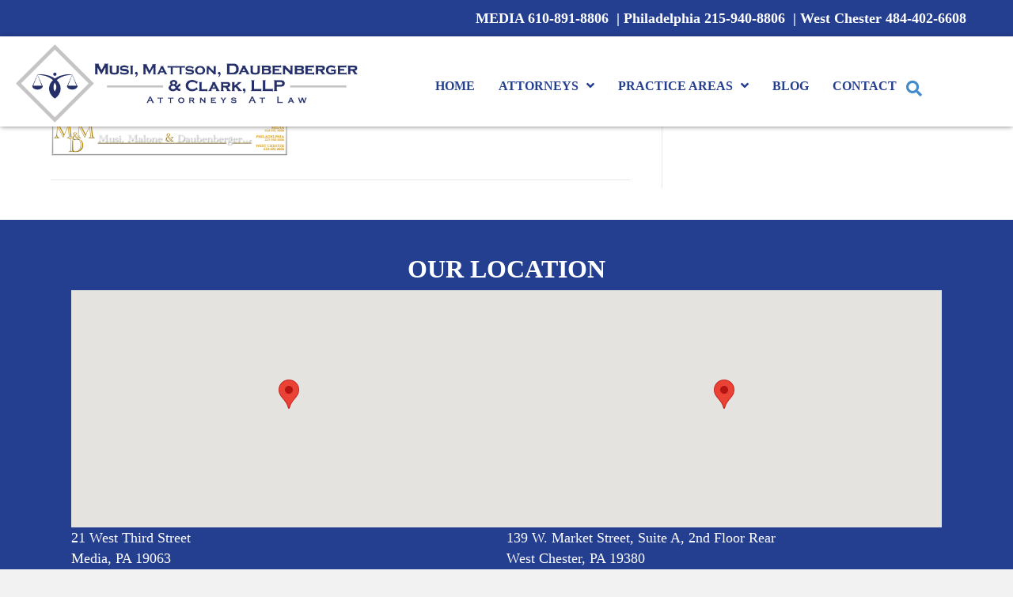

--- FILE ---
content_type: text/html; charset=UTF-8
request_url: https://mmdlawfirm.com/musilogo-5/
body_size: 12834
content:
<!DOCTYPE html>
<html dir="ltr" lang="en-US" prefix="og: https://ogp.me/ns#">
<head>
<meta charset="UTF-8" />
<script>
var gform;gform||(document.addEventListener("gform_main_scripts_loaded",function(){gform.scriptsLoaded=!0}),document.addEventListener("gform/theme/scripts_loaded",function(){gform.themeScriptsLoaded=!0}),window.addEventListener("DOMContentLoaded",function(){gform.domLoaded=!0}),gform={domLoaded:!1,scriptsLoaded:!1,themeScriptsLoaded:!1,isFormEditor:()=>"function"==typeof InitializeEditor,callIfLoaded:function(o){return!(!gform.domLoaded||!gform.scriptsLoaded||!gform.themeScriptsLoaded&&!gform.isFormEditor()||(gform.isFormEditor()&&console.warn("The use of gform.initializeOnLoaded() is deprecated in the form editor context and will be removed in Gravity Forms 3.1."),o(),0))},initializeOnLoaded:function(o){gform.callIfLoaded(o)||(document.addEventListener("gform_main_scripts_loaded",()=>{gform.scriptsLoaded=!0,gform.callIfLoaded(o)}),document.addEventListener("gform/theme/scripts_loaded",()=>{gform.themeScriptsLoaded=!0,gform.callIfLoaded(o)}),window.addEventListener("DOMContentLoaded",()=>{gform.domLoaded=!0,gform.callIfLoaded(o)}))},hooks:{action:{},filter:{}},addAction:function(o,r,e,t){gform.addHook("action",o,r,e,t)},addFilter:function(o,r,e,t){gform.addHook("filter",o,r,e,t)},doAction:function(o){gform.doHook("action",o,arguments)},applyFilters:function(o){return gform.doHook("filter",o,arguments)},removeAction:function(o,r){gform.removeHook("action",o,r)},removeFilter:function(o,r,e){gform.removeHook("filter",o,r,e)},addHook:function(o,r,e,t,n){null==gform.hooks[o][r]&&(gform.hooks[o][r]=[]);var d=gform.hooks[o][r];null==n&&(n=r+"_"+d.length),gform.hooks[o][r].push({tag:n,callable:e,priority:t=null==t?10:t})},doHook:function(r,o,e){var t;if(e=Array.prototype.slice.call(e,1),null!=gform.hooks[r][o]&&((o=gform.hooks[r][o]).sort(function(o,r){return o.priority-r.priority}),o.forEach(function(o){"function"!=typeof(t=o.callable)&&(t=window[t]),"action"==r?t.apply(null,e):e[0]=t.apply(null,e)})),"filter"==r)return e[0]},removeHook:function(o,r,t,n){var e;null!=gform.hooks[o][r]&&(e=(e=gform.hooks[o][r]).filter(function(o,r,e){return!!(null!=n&&n!=o.tag||null!=t&&t!=o.priority)}),gform.hooks[o][r]=e)}});
</script>

<meta name='viewport' content='width=device-width, initial-scale=1.0' />
<meta http-equiv='X-UA-Compatible' content='IE=edge' />
<link rel="profile" href="https://gmpg.org/xfn/11" />
<title>MusiLogo | Musi, Mattson, Daubenberger &amp; Clark, L.L.P. | Attorneys in Media, PA</title>

		<!-- All in One SEO Pro 4.9.3 - aioseo.com -->
	<meta name="robots" content="max-image-preview:large" />
	<meta name="author" content="unifeyed"/>
	<link rel="canonical" href="https://mmdlawfirm.com/musilogo-5/" />
	<meta name="generator" content="All in One SEO Pro (AIOSEO) 4.9.3" />
		<meta property="og:locale" content="en_US" />
		<meta property="og:site_name" content="Musi, Mattson, Daubenberger &amp; Clark, L.L.P. | Attorneys in Media, PA | Musi, Mattson, Daubenberger &amp; Clark is a full-service law firm serving Delaware County, Chester County, Montgomery County and Philadelphia in Southeastern Pennsylvania." />
		<meta property="og:type" content="article" />
		<meta property="og:title" content="MusiLogo | Musi, Mattson, Daubenberger &amp; Clark, L.L.P. | Attorneys in Media, PA" />
		<meta property="og:url" content="https://mmdlawfirm.com/musilogo-5/" />
		<meta property="article:published_time" content="2012-05-15T14:05:58+00:00" />
		<meta property="article:modified_time" content="2012-05-15T14:05:58+00:00" />
		<meta name="twitter:card" content="summary" />
		<meta name="twitter:title" content="MusiLogo | Musi, Mattson, Daubenberger &amp; Clark, L.L.P. | Attorneys in Media, PA" />
		<script type="application/ld+json" class="aioseo-schema">
			{"@context":"https:\/\/schema.org","@graph":[{"@type":"BreadcrumbList","@id":"https:\/\/mmdlawfirm.com\/musilogo-5\/#breadcrumblist","itemListElement":[{"@type":"ListItem","@id":"https:\/\/mmdlawfirm.com#listItem","position":1,"name":"Home","item":"https:\/\/mmdlawfirm.com","nextItem":{"@type":"ListItem","@id":"https:\/\/mmdlawfirm.com\/musilogo-5\/#listItem","name":"MusiLogo"}},{"@type":"ListItem","@id":"https:\/\/mmdlawfirm.com\/musilogo-5\/#listItem","position":2,"name":"MusiLogo","previousItem":{"@type":"ListItem","@id":"https:\/\/mmdlawfirm.com#listItem","name":"Home"}}]},{"@type":"ItemPage","@id":"https:\/\/mmdlawfirm.com\/musilogo-5\/#itempage","url":"https:\/\/mmdlawfirm.com\/musilogo-5\/","name":"MusiLogo | Musi, Mattson, Daubenberger & Clark, L.L.P. | Attorneys in Media, PA","inLanguage":"en-US","isPartOf":{"@id":"https:\/\/mmdlawfirm.com\/#website"},"breadcrumb":{"@id":"https:\/\/mmdlawfirm.com\/musilogo-5\/#breadcrumblist"},"author":{"@id":"https:\/\/mmdlawfirm.com\/author\/unifeyed\/#author"},"creator":{"@id":"https:\/\/mmdlawfirm.com\/author\/unifeyed\/#author"},"datePublished":"2012-05-15T14:05:58-04:00","dateModified":"2012-05-15T14:05:58-04:00"},{"@type":"Organization","@id":"https:\/\/mmdlawfirm.com\/#organization","name":"Musi, Mattson, Daubenberger & Clark, L.L.P. | Attorneys in Media, PA","description":"Musi, Mattson, Daubenberger & Clark is a full-service law firm serving Delaware County, Chester County, Montgomery County and Philadelphia in Southeastern Pennsylvania.","url":"https:\/\/mmdlawfirm.com\/"},{"@type":"Person","@id":"https:\/\/mmdlawfirm.com\/author\/unifeyed\/#author","url":"https:\/\/mmdlawfirm.com\/author\/unifeyed\/","name":"unifeyed","image":{"@type":"ImageObject","@id":"https:\/\/mmdlawfirm.com\/musilogo-5\/#authorImage","url":"https:\/\/secure.gravatar.com\/avatar\/7a6922803df4a7587f907d08dcd6a6acba8d7d85ab62f2c04e22c99c6ac6202e?s=96&d=mm&r=g","width":96,"height":96,"caption":"unifeyed"}},{"@type":"WebPage","@id":"https:\/\/mmdlawfirm.com\/musilogo-5\/#webpage","url":"https:\/\/mmdlawfirm.com\/musilogo-5\/","name":"MusiLogo | Musi, Mattson, Daubenberger & Clark, L.L.P. | Attorneys in Media, PA","inLanguage":"en-US","isPartOf":{"@id":"https:\/\/mmdlawfirm.com\/#website"},"breadcrumb":{"@id":"https:\/\/mmdlawfirm.com\/musilogo-5\/#breadcrumblist"},"author":{"@id":"https:\/\/mmdlawfirm.com\/author\/unifeyed\/#author"},"creator":{"@id":"https:\/\/mmdlawfirm.com\/author\/unifeyed\/#author"},"datePublished":"2012-05-15T14:05:58-04:00","dateModified":"2012-05-15T14:05:58-04:00"},{"@type":"WebSite","@id":"https:\/\/mmdlawfirm.com\/#website","url":"https:\/\/mmdlawfirm.com\/","name":"Musi, Mattson, Daubenberger &amp; Clark, L.L.P. | Attorneys in Media, PA","description":"Musi, Mattson, Daubenberger & Clark is a full-service law firm serving Delaware County, Chester County, Montgomery County and Philadelphia in Southeastern Pennsylvania.","inLanguage":"en-US","publisher":{"@id":"https:\/\/mmdlawfirm.com\/#organization"}}]}
		</script>
		<!-- All in One SEO Pro -->

<link rel='dns-prefetch' href='//maps.googleapis.com' />
<link rel="alternate" type="application/rss+xml" title="Musi, Mattson, Daubenberger &amp; Clark, L.L.P. | Attorneys in Media, PA &raquo; Feed" href="https://mmdlawfirm.com/feed/" />
<link rel="alternate" type="application/rss+xml" title="Musi, Mattson, Daubenberger &amp; Clark, L.L.P. | Attorneys in Media, PA &raquo; Comments Feed" href="https://mmdlawfirm.com/comments/feed/" />
<link rel="alternate" type="application/rss+xml" title="Musi, Mattson, Daubenberger &amp; Clark, L.L.P. | Attorneys in Media, PA &raquo; MusiLogo Comments Feed" href="https://mmdlawfirm.com/feed/?attachment_id=897" />
<link rel="alternate" title="oEmbed (JSON)" type="application/json+oembed" href="https://mmdlawfirm.com/wp-json/oembed/1.0/embed?url=https%3A%2F%2Fmmdlawfirm.com%2Fmusilogo-5%2F" />
<link rel="alternate" title="oEmbed (XML)" type="text/xml+oembed" href="https://mmdlawfirm.com/wp-json/oembed/1.0/embed?url=https%3A%2F%2Fmmdlawfirm.com%2Fmusilogo-5%2F&#038;format=xml" />
<link rel="preload" href="https://mmdlawfirm.com/wp-content/plugins/bb-plugin/fonts/fontawesome/5.15.4/webfonts/fa-solid-900.woff2" as="font" type="font/woff2" crossorigin="anonymous">
<link rel="preload" href="https://mmdlawfirm.com/wp-content/plugins/bb-plugin/fonts/fontawesome/5.15.4/webfonts/fa-regular-400.woff2" as="font" type="font/woff2" crossorigin="anonymous">
<style id='wp-img-auto-sizes-contain-inline-css'>
img:is([sizes=auto i],[sizes^="auto," i]){contain-intrinsic-size:3000px 1500px}
/*# sourceURL=wp-img-auto-sizes-contain-inline-css */
</style>
<style id='wp-emoji-styles-inline-css'>

	img.wp-smiley, img.emoji {
		display: inline !important;
		border: none !important;
		box-shadow: none !important;
		height: 1em !important;
		width: 1em !important;
		margin: 0 0.07em !important;
		vertical-align: -0.1em !important;
		background: none !important;
		padding: 0 !important;
	}
/*# sourceURL=wp-emoji-styles-inline-css */
</style>
<style id='wp-block-library-inline-css'>
:root{--wp-block-synced-color:#7a00df;--wp-block-synced-color--rgb:122,0,223;--wp-bound-block-color:var(--wp-block-synced-color);--wp-editor-canvas-background:#ddd;--wp-admin-theme-color:#007cba;--wp-admin-theme-color--rgb:0,124,186;--wp-admin-theme-color-darker-10:#006ba1;--wp-admin-theme-color-darker-10--rgb:0,107,160.5;--wp-admin-theme-color-darker-20:#005a87;--wp-admin-theme-color-darker-20--rgb:0,90,135;--wp-admin-border-width-focus:2px}@media (min-resolution:192dpi){:root{--wp-admin-border-width-focus:1.5px}}.wp-element-button{cursor:pointer}:root .has-very-light-gray-background-color{background-color:#eee}:root .has-very-dark-gray-background-color{background-color:#313131}:root .has-very-light-gray-color{color:#eee}:root .has-very-dark-gray-color{color:#313131}:root .has-vivid-green-cyan-to-vivid-cyan-blue-gradient-background{background:linear-gradient(135deg,#00d084,#0693e3)}:root .has-purple-crush-gradient-background{background:linear-gradient(135deg,#34e2e4,#4721fb 50%,#ab1dfe)}:root .has-hazy-dawn-gradient-background{background:linear-gradient(135deg,#faaca8,#dad0ec)}:root .has-subdued-olive-gradient-background{background:linear-gradient(135deg,#fafae1,#67a671)}:root .has-atomic-cream-gradient-background{background:linear-gradient(135deg,#fdd79a,#004a59)}:root .has-nightshade-gradient-background{background:linear-gradient(135deg,#330968,#31cdcf)}:root .has-midnight-gradient-background{background:linear-gradient(135deg,#020381,#2874fc)}:root{--wp--preset--font-size--normal:16px;--wp--preset--font-size--huge:42px}.has-regular-font-size{font-size:1em}.has-larger-font-size{font-size:2.625em}.has-normal-font-size{font-size:var(--wp--preset--font-size--normal)}.has-huge-font-size{font-size:var(--wp--preset--font-size--huge)}.has-text-align-center{text-align:center}.has-text-align-left{text-align:left}.has-text-align-right{text-align:right}.has-fit-text{white-space:nowrap!important}#end-resizable-editor-section{display:none}.aligncenter{clear:both}.items-justified-left{justify-content:flex-start}.items-justified-center{justify-content:center}.items-justified-right{justify-content:flex-end}.items-justified-space-between{justify-content:space-between}.screen-reader-text{border:0;clip-path:inset(50%);height:1px;margin:-1px;overflow:hidden;padding:0;position:absolute;width:1px;word-wrap:normal!important}.screen-reader-text:focus{background-color:#ddd;clip-path:none;color:#444;display:block;font-size:1em;height:auto;left:5px;line-height:normal;padding:15px 23px 14px;text-decoration:none;top:5px;width:auto;z-index:100000}html :where(.has-border-color){border-style:solid}html :where([style*=border-top-color]){border-top-style:solid}html :where([style*=border-right-color]){border-right-style:solid}html :where([style*=border-bottom-color]){border-bottom-style:solid}html :where([style*=border-left-color]){border-left-style:solid}html :where([style*=border-width]){border-style:solid}html :where([style*=border-top-width]){border-top-style:solid}html :where([style*=border-right-width]){border-right-style:solid}html :where([style*=border-bottom-width]){border-bottom-style:solid}html :where([style*=border-left-width]){border-left-style:solid}html :where(img[class*=wp-image-]){height:auto;max-width:100%}:where(figure){margin:0 0 1em}html :where(.is-position-sticky){--wp-admin--admin-bar--position-offset:var(--wp-admin--admin-bar--height,0px)}@media screen and (max-width:600px){html :where(.is-position-sticky){--wp-admin--admin-bar--position-offset:0px}}

/*# sourceURL=wp-block-library-inline-css */
</style><style id='global-styles-inline-css'>
:root{--wp--preset--aspect-ratio--square: 1;--wp--preset--aspect-ratio--4-3: 4/3;--wp--preset--aspect-ratio--3-4: 3/4;--wp--preset--aspect-ratio--3-2: 3/2;--wp--preset--aspect-ratio--2-3: 2/3;--wp--preset--aspect-ratio--16-9: 16/9;--wp--preset--aspect-ratio--9-16: 9/16;--wp--preset--color--black: #000000;--wp--preset--color--cyan-bluish-gray: #abb8c3;--wp--preset--color--white: #ffffff;--wp--preset--color--pale-pink: #f78da7;--wp--preset--color--vivid-red: #cf2e2e;--wp--preset--color--luminous-vivid-orange: #ff6900;--wp--preset--color--luminous-vivid-amber: #fcb900;--wp--preset--color--light-green-cyan: #7bdcb5;--wp--preset--color--vivid-green-cyan: #00d084;--wp--preset--color--pale-cyan-blue: #8ed1fc;--wp--preset--color--vivid-cyan-blue: #0693e3;--wp--preset--color--vivid-purple: #9b51e0;--wp--preset--color--fl-heading-text: #333333;--wp--preset--color--fl-body-bg: #f2f2f2;--wp--preset--color--fl-body-text: #000000;--wp--preset--color--fl-accent: #2b7bb9;--wp--preset--color--fl-accent-hover: #2b7bb9;--wp--preset--color--fl-topbar-bg: #ffffff;--wp--preset--color--fl-topbar-text: #000000;--wp--preset--color--fl-topbar-link: #428bca;--wp--preset--color--fl-topbar-hover: #428bca;--wp--preset--color--fl-header-bg: #ffffff;--wp--preset--color--fl-header-text: #000000;--wp--preset--color--fl-header-link: #428bca;--wp--preset--color--fl-header-hover: #428bca;--wp--preset--color--fl-nav-bg: #ffffff;--wp--preset--color--fl-nav-link: #428bca;--wp--preset--color--fl-nav-hover: #428bca;--wp--preset--color--fl-content-bg: #ffffff;--wp--preset--color--fl-footer-widgets-bg: #ffffff;--wp--preset--color--fl-footer-widgets-text: #000000;--wp--preset--color--fl-footer-widgets-link: #428bca;--wp--preset--color--fl-footer-widgets-hover: #428bca;--wp--preset--color--fl-footer-bg: #ffffff;--wp--preset--color--fl-footer-text: #000000;--wp--preset--color--fl-footer-link: #428bca;--wp--preset--color--fl-footer-hover: #428bca;--wp--preset--gradient--vivid-cyan-blue-to-vivid-purple: linear-gradient(135deg,rgb(6,147,227) 0%,rgb(155,81,224) 100%);--wp--preset--gradient--light-green-cyan-to-vivid-green-cyan: linear-gradient(135deg,rgb(122,220,180) 0%,rgb(0,208,130) 100%);--wp--preset--gradient--luminous-vivid-amber-to-luminous-vivid-orange: linear-gradient(135deg,rgb(252,185,0) 0%,rgb(255,105,0) 100%);--wp--preset--gradient--luminous-vivid-orange-to-vivid-red: linear-gradient(135deg,rgb(255,105,0) 0%,rgb(207,46,46) 100%);--wp--preset--gradient--very-light-gray-to-cyan-bluish-gray: linear-gradient(135deg,rgb(238,238,238) 0%,rgb(169,184,195) 100%);--wp--preset--gradient--cool-to-warm-spectrum: linear-gradient(135deg,rgb(74,234,220) 0%,rgb(151,120,209) 20%,rgb(207,42,186) 40%,rgb(238,44,130) 60%,rgb(251,105,98) 80%,rgb(254,248,76) 100%);--wp--preset--gradient--blush-light-purple: linear-gradient(135deg,rgb(255,206,236) 0%,rgb(152,150,240) 100%);--wp--preset--gradient--blush-bordeaux: linear-gradient(135deg,rgb(254,205,165) 0%,rgb(254,45,45) 50%,rgb(107,0,62) 100%);--wp--preset--gradient--luminous-dusk: linear-gradient(135deg,rgb(255,203,112) 0%,rgb(199,81,192) 50%,rgb(65,88,208) 100%);--wp--preset--gradient--pale-ocean: linear-gradient(135deg,rgb(255,245,203) 0%,rgb(182,227,212) 50%,rgb(51,167,181) 100%);--wp--preset--gradient--electric-grass: linear-gradient(135deg,rgb(202,248,128) 0%,rgb(113,206,126) 100%);--wp--preset--gradient--midnight: linear-gradient(135deg,rgb(2,3,129) 0%,rgb(40,116,252) 100%);--wp--preset--font-size--small: 13px;--wp--preset--font-size--medium: 20px;--wp--preset--font-size--large: 36px;--wp--preset--font-size--x-large: 42px;--wp--preset--spacing--20: 0.44rem;--wp--preset--spacing--30: 0.67rem;--wp--preset--spacing--40: 1rem;--wp--preset--spacing--50: 1.5rem;--wp--preset--spacing--60: 2.25rem;--wp--preset--spacing--70: 3.38rem;--wp--preset--spacing--80: 5.06rem;--wp--preset--shadow--natural: 6px 6px 9px rgba(0, 0, 0, 0.2);--wp--preset--shadow--deep: 12px 12px 50px rgba(0, 0, 0, 0.4);--wp--preset--shadow--sharp: 6px 6px 0px rgba(0, 0, 0, 0.2);--wp--preset--shadow--outlined: 6px 6px 0px -3px rgb(255, 255, 255), 6px 6px rgb(0, 0, 0);--wp--preset--shadow--crisp: 6px 6px 0px rgb(0, 0, 0);}:where(.is-layout-flex){gap: 0.5em;}:where(.is-layout-grid){gap: 0.5em;}body .is-layout-flex{display: flex;}.is-layout-flex{flex-wrap: wrap;align-items: center;}.is-layout-flex > :is(*, div){margin: 0;}body .is-layout-grid{display: grid;}.is-layout-grid > :is(*, div){margin: 0;}:where(.wp-block-columns.is-layout-flex){gap: 2em;}:where(.wp-block-columns.is-layout-grid){gap: 2em;}:where(.wp-block-post-template.is-layout-flex){gap: 1.25em;}:where(.wp-block-post-template.is-layout-grid){gap: 1.25em;}.has-black-color{color: var(--wp--preset--color--black) !important;}.has-cyan-bluish-gray-color{color: var(--wp--preset--color--cyan-bluish-gray) !important;}.has-white-color{color: var(--wp--preset--color--white) !important;}.has-pale-pink-color{color: var(--wp--preset--color--pale-pink) !important;}.has-vivid-red-color{color: var(--wp--preset--color--vivid-red) !important;}.has-luminous-vivid-orange-color{color: var(--wp--preset--color--luminous-vivid-orange) !important;}.has-luminous-vivid-amber-color{color: var(--wp--preset--color--luminous-vivid-amber) !important;}.has-light-green-cyan-color{color: var(--wp--preset--color--light-green-cyan) !important;}.has-vivid-green-cyan-color{color: var(--wp--preset--color--vivid-green-cyan) !important;}.has-pale-cyan-blue-color{color: var(--wp--preset--color--pale-cyan-blue) !important;}.has-vivid-cyan-blue-color{color: var(--wp--preset--color--vivid-cyan-blue) !important;}.has-vivid-purple-color{color: var(--wp--preset--color--vivid-purple) !important;}.has-black-background-color{background-color: var(--wp--preset--color--black) !important;}.has-cyan-bluish-gray-background-color{background-color: var(--wp--preset--color--cyan-bluish-gray) !important;}.has-white-background-color{background-color: var(--wp--preset--color--white) !important;}.has-pale-pink-background-color{background-color: var(--wp--preset--color--pale-pink) !important;}.has-vivid-red-background-color{background-color: var(--wp--preset--color--vivid-red) !important;}.has-luminous-vivid-orange-background-color{background-color: var(--wp--preset--color--luminous-vivid-orange) !important;}.has-luminous-vivid-amber-background-color{background-color: var(--wp--preset--color--luminous-vivid-amber) !important;}.has-light-green-cyan-background-color{background-color: var(--wp--preset--color--light-green-cyan) !important;}.has-vivid-green-cyan-background-color{background-color: var(--wp--preset--color--vivid-green-cyan) !important;}.has-pale-cyan-blue-background-color{background-color: var(--wp--preset--color--pale-cyan-blue) !important;}.has-vivid-cyan-blue-background-color{background-color: var(--wp--preset--color--vivid-cyan-blue) !important;}.has-vivid-purple-background-color{background-color: var(--wp--preset--color--vivid-purple) !important;}.has-black-border-color{border-color: var(--wp--preset--color--black) !important;}.has-cyan-bluish-gray-border-color{border-color: var(--wp--preset--color--cyan-bluish-gray) !important;}.has-white-border-color{border-color: var(--wp--preset--color--white) !important;}.has-pale-pink-border-color{border-color: var(--wp--preset--color--pale-pink) !important;}.has-vivid-red-border-color{border-color: var(--wp--preset--color--vivid-red) !important;}.has-luminous-vivid-orange-border-color{border-color: var(--wp--preset--color--luminous-vivid-orange) !important;}.has-luminous-vivid-amber-border-color{border-color: var(--wp--preset--color--luminous-vivid-amber) !important;}.has-light-green-cyan-border-color{border-color: var(--wp--preset--color--light-green-cyan) !important;}.has-vivid-green-cyan-border-color{border-color: var(--wp--preset--color--vivid-green-cyan) !important;}.has-pale-cyan-blue-border-color{border-color: var(--wp--preset--color--pale-cyan-blue) !important;}.has-vivid-cyan-blue-border-color{border-color: var(--wp--preset--color--vivid-cyan-blue) !important;}.has-vivid-purple-border-color{border-color: var(--wp--preset--color--vivid-purple) !important;}.has-vivid-cyan-blue-to-vivid-purple-gradient-background{background: var(--wp--preset--gradient--vivid-cyan-blue-to-vivid-purple) !important;}.has-light-green-cyan-to-vivid-green-cyan-gradient-background{background: var(--wp--preset--gradient--light-green-cyan-to-vivid-green-cyan) !important;}.has-luminous-vivid-amber-to-luminous-vivid-orange-gradient-background{background: var(--wp--preset--gradient--luminous-vivid-amber-to-luminous-vivid-orange) !important;}.has-luminous-vivid-orange-to-vivid-red-gradient-background{background: var(--wp--preset--gradient--luminous-vivid-orange-to-vivid-red) !important;}.has-very-light-gray-to-cyan-bluish-gray-gradient-background{background: var(--wp--preset--gradient--very-light-gray-to-cyan-bluish-gray) !important;}.has-cool-to-warm-spectrum-gradient-background{background: var(--wp--preset--gradient--cool-to-warm-spectrum) !important;}.has-blush-light-purple-gradient-background{background: var(--wp--preset--gradient--blush-light-purple) !important;}.has-blush-bordeaux-gradient-background{background: var(--wp--preset--gradient--blush-bordeaux) !important;}.has-luminous-dusk-gradient-background{background: var(--wp--preset--gradient--luminous-dusk) !important;}.has-pale-ocean-gradient-background{background: var(--wp--preset--gradient--pale-ocean) !important;}.has-electric-grass-gradient-background{background: var(--wp--preset--gradient--electric-grass) !important;}.has-midnight-gradient-background{background: var(--wp--preset--gradient--midnight) !important;}.has-small-font-size{font-size: var(--wp--preset--font-size--small) !important;}.has-medium-font-size{font-size: var(--wp--preset--font-size--medium) !important;}.has-large-font-size{font-size: var(--wp--preset--font-size--large) !important;}.has-x-large-font-size{font-size: var(--wp--preset--font-size--x-large) !important;}
/*# sourceURL=global-styles-inline-css */
</style>

<style id='classic-theme-styles-inline-css'>
/*! This file is auto-generated */
.wp-block-button__link{color:#fff;background-color:#32373c;border-radius:9999px;box-shadow:none;text-decoration:none;padding:calc(.667em + 2px) calc(1.333em + 2px);font-size:1.125em}.wp-block-file__button{background:#32373c;color:#fff;text-decoration:none}
/*# sourceURL=/wp-includes/css/classic-themes.min.css */
</style>
<link rel='stylesheet' id='font-awesome-5-css' href='https://mmdlawfirm.com/wp-content/plugins/bb-plugin/fonts/fontawesome/5.15.4/css/all.min.css?ver=2.10.0.5' media='all' />
<link rel='stylesheet' id='fl-builder-layout-bundle-5ca7c7b024e5aebb008e1688c782c78a-css' href='https://mmdlawfirm.com/wp-content/uploads/bb-plugin/cache/5ca7c7b024e5aebb008e1688c782c78a-layout-bundle.css?ver=2.10.0.5-1.5.2.1' media='all' />
<link rel='stylesheet' id='recent-posts-widget-with-thumbnails-public-style-css' href='https://mmdlawfirm.com/wp-content/plugins/recent-posts-widget-with-thumbnails/public.css?ver=7.1.1' media='all' />
<link rel='stylesheet' id='jquery-magnificpopup-css' href='https://mmdlawfirm.com/wp-content/plugins/bb-plugin/css/jquery.magnificpopup.min.css?ver=2.10.0.5' media='all' />
<link rel='stylesheet' id='bootstrap-css' href='https://mmdlawfirm.com/wp-content/themes/bb-theme/css/bootstrap.min.css?ver=1.7.19.1' media='all' />
<link rel='stylesheet' id='fl-automator-skin-css' href='https://mmdlawfirm.com/wp-content/uploads/bb-theme/skin-695d5a6523a8d.css?ver=1.7.19.1' media='all' />
<link rel='stylesheet' id='fl-child-theme-css' href='https://mmdlawfirm.com/wp-content/themes/bb-theme-child/style.css?ver=6.9' media='all' />
<script src="https://mmdlawfirm.com/wp-includes/js/jquery/jquery.min.js?ver=3.7.1" id="jquery-core-js"></script>
<script src="https://mmdlawfirm.com/wp-includes/js/jquery/jquery-migrate.min.js?ver=3.4.1" id="jquery-migrate-js"></script>
<link rel="https://api.w.org/" href="https://mmdlawfirm.com/wp-json/" /><link rel="alternate" title="JSON" type="application/json" href="https://mmdlawfirm.com/wp-json/wp/v2/media/897" /><link rel="EditURI" type="application/rsd+xml" title="RSD" href="https://mmdlawfirm.com/xmlrpc.php?rsd" />
<meta name="generator" content="WordPress 6.9" />
<link rel='shortlink' href='https://mmdlawfirm.com/?p=897' />
<link rel="pingback" href="https://mmdlawfirm.com/xmlrpc.php">
<link rel="icon" href="https://mmdlawfirm.com/wp-content/uploads/cropped-favicon-32x32.png" sizes="32x32" />
<link rel="icon" href="https://mmdlawfirm.com/wp-content/uploads/cropped-favicon-192x192.png" sizes="192x192" />
<link rel="apple-touch-icon" href="https://mmdlawfirm.com/wp-content/uploads/cropped-favicon-180x180.png" />
<meta name="msapplication-TileImage" content="https://mmdlawfirm.com/wp-content/uploads/cropped-favicon-270x270.png" />
		<style id="wp-custom-css">
			#criminal-defense-column, #personal-injury-column, #family-law-column, #workers-compensation-column, #corporate-law-column, #wills-estates-column {
    cursor: pointer;
}

@media screen and (max-width: 576px) {
	
	.fl-node-5d51afdab9fc1 .uabb-front {
		background-position: center 25%!important
	}
	
	.fl-node-5d51afe0c5318 .uabb-front {
		background-position: center 10%!important
	}
	
	.page-id-11 .wp-block-image .alignleft, .page-id-13  img.alignleft, .page-id-15  img.alignleft, .page-id-27  img.alignleft, .page-id-2119  img.alignleft, .page-id-1465  img.alignleft, .page-id-3309  img.alignleft, .page-id-3602 .wp-block-image .alignleft, .page-id-1942  img.alignleft, .page-id-3308  img.alignleft, .page-id-33  img.alignleft, .page-id-43 a img.alignleft, .page-id-53 a img.alignleft, .page-id-69 a img.alignleft, .page-id-3571 a img.alignright, .page-id-71 .alignright   {
		display: block;
		width: 100%;
		float: none!important;
	}
	
	.page-id-3571 a img.alignright, .page-id-71 .alignright {
		max-width: 350px!important;
	}
	
	.page-id-11 .wp-block-image .alignleft img, .page-id-3602 .wp-block-image .alignleft img {
		width: 100%;
	}
	
	.fl-node-5d52e38dd44ed .fl-heading {
		font-size: 32px!important;
	}
}

.uabb-creative-menu .sub-menu .uabb-menu-toggle:before {
	content: "\f054"!important;
}

.page-id-3680 table {
	margin-top: 30px
}

.page-id-3680 table tr {
	border-bottom: 1px solid #dedede;

}

.page-id-3680 table tr td:first-of-type {
	width: 160px;
	border-right: 1px solid #cecece;
	padding: 7px
}

.page-id-3680 table tr:first-of-type {
	border-top: 6px solid #243e90;
	border-top: 6px solid #243e90;
		color: #243e90;
}

.page-id-3680 table tr td:nth-of-type(2) {
	padding-left: 25px;
	padding-top: 7px;
	padding-bottom: 10px;
	border-right: 1px solid #cecece;
}

.page-id-3680 table tr td:nth-of-type(3) {
	padding-left: 25px;
	padding-top: 7px;
	padding-bottom: 10px;
	
}

.page-id-3680 table, 
.page-id-3680 td {
	border-collapse: collapse;
}

ul.flipbox-list {
	  margin-left: 27px!important; 
}

ul.flipbox-list li::before {
  margin-left: -20px;
}

#real-estate-column, #criminal-defense-column, #personal-injury-column, #family-law-column, #workers-compensation-column, #corporate-law-column, #wills-estates-column, #drunk-driving, #drug-crimes, #sex-offenses, #theft-burglary, #juvenille, #domestic-assault, #car-accidents, #truck-accidents, #slip-fall, #divorce, #alimony, #child-custody, #child-support, #abuse-protection, #prenuptial-agreements, #name-changes,
#children-youth, #equitable-distribution, #related-civil, #medical-benefits, #wage-loss, #specific-loss, #death-claims, #independent-contractors, #impairment-rating, #lump-sum, #contract-drafting, #real-tax, #litigation, #mechanics-liens, #pre-litigation, #wills-estate, #living-wills, #guardianships, #attorney-power, #probate-estate, #will-changes, #elder-law {
	margin-bottom: 15px!important;
}
body.page-id-9 .flipbox-list {
	list-style: initial !important;}
body.page-id-9 ul.flipbox-list li::before{
	display:none !important;
}

.page-id-4211 table, .page-id-4211 td {
    border-collapse: collapse;
}

.page-id-4211 table {
    margin-top: 30px;
}
.page-id-4211 table tr td:nth-of-type(2) {
    padding-left: 25px;
    padding-top: 7px;
    padding-bottom: 10px;
    border-right: 1px solid #cecece;
}
.page-id-4211 table tr td:first-of-type {
    width: 160px;
    border-right: 1px solid #cecece;
    padding: 7px;
}

.page-id-4211 table tr:first-of-type {
    border-top: 6px solid #243e90;
    border-top: 6px solid #243e90;
    color: #243e90;
}

.page-id-4211 table tr {
    border-bottom: 1px solid #dedede;
}

.page-id-4211 table tr td:nth-of-type(3) {
    padding-left: 25px;
    padding-top: 7px;
    padding-bottom: 10px;
}		</style>
		<script id="fl-theme-custom-js">var CD = document.getElementById('criminal-defense-column');
CD.addEventListener("click", function(){
  window.open('/dev/practice-areas/criminal-defense/');
});

var PI = document.getElementById('personal-injury-column');
PI.addEventListener("click", function(){
  window.open('/dev/practice-areas/personal-injury/');
});

var FL = document.getElementById('family-law-column');
FL.addEventListener("click", function(){
  window.open('/dev/practice-areas/family-law-divorce/');
});

var WC = document.getElementById('workers-compensation-column');
WC.addEventListener("click", function(){
  window.open('/dev/practice-areas/workers-compensation');
});

var CL = document.getElementById('corporate-law-column');
CL.addEventListener("click", function(){
  window.open('/dev/practice-areas/corporate-law/');
});

var WE = document.getElementById('wills-estates-column');
WE.addEventListener("click", function(){
  window.open('/dev/practice-areas/wills-estates-trusts/');
});</script>
<!-- Google tag (gtag.js) -->
<script async src="https://www.googletagmanager.com/gtag/js?id=G-43R8P2Y7EN"></script>
<script>
  window.dataLayer = window.dataLayer || [];
  function gtag(){dataLayer.push(arguments);}
  gtag('js', new Date());

  gtag('config', 'G-43R8P2Y7EN');
</script>
</head>
<body data-rsssl=1 class="attachment wp-singular attachment-template-default single single-attachment postid-897 attachmentid-897 attachment-png wp-theme-bb-theme wp-child-theme-bb-theme-child fl-builder-2-10-0-5 fl-themer-1-5-2-1 fl-theme-1-7-19-1 fl-no-js fl-theme-builder-header fl-theme-builder-header-header fl-theme-builder-footer fl-theme-builder-footer-footer fl-framework-bootstrap fl-preset-default fl-full-width fl-search-active" itemscope="itemscope" itemtype="https://schema.org/WebPage">
<a aria-label="Skip to content" class="fl-screen-reader-text" href="#fl-main-content">Skip to content</a><div class="fl-page">
	<header class="fl-builder-content fl-builder-content-3039 fl-builder-global-templates-locked" data-post-id="3039" data-type="header" data-sticky="0" data-sticky-on="" data-sticky-breakpoint="medium" data-shrink="0" data-overlay="1" data-overlay-bg="default" data-shrink-image-height="50px" role="banner" itemscope="itemscope" itemtype="http://schema.org/WPHeader"><div class="fl-row fl-row-full-width fl-row-bg-color fl-node-5d4c5518b24d9 fl-row-default-height fl-row-align-center fl-visible-desktop fl-visible-large" data-node="5d4c5518b24d9">
	<div class="fl-row-content-wrap">
								<div class="fl-row-content fl-row-fixed-width fl-node-content">
		
<div class="fl-col-group fl-node-5d4c5d24006eb" data-node="5d4c5d24006eb">
			<div class="fl-col fl-node-5d4c5d24008c1 fl-col-bg-color fl-col-small" data-node="5d4c5d24008c1">
	<div class="fl-col-content fl-node-content"><div class="fl-module fl-module-html fl-node-5d4c5d3807c69 fl-visible-desktop fl-visible-large" data-node="5d4c5d3807c69">
	<div class="fl-module-content fl-node-content">
		<div class="fl-html">
	</div>
	</div>
</div>
</div>
</div>
			<div class="fl-col fl-node-5d4c5d2400965 fl-col-bg-color" data-node="5d4c5d2400965">
	<div class="fl-col-content fl-node-content"><div class="fl-module fl-module-rich-text fl-node-5d4c5554568a3" data-node="5d4c5554568a3">
	<div class="fl-module-content fl-node-content">
		<div class="fl-rich-text">
	<p style="text-align: center;"><strong> MEDIA <a href="tel:610-891-8806">610-891-8806  | </a>Philadelphia <a href="tel: 610-891-8806">215-940-8806  | </a></strong><strong>West Chester <a href="tel:484-402-6608">484-402-6608</a></strong></p>
<p style="text-align: center;">
</div>
	</div>
</div>
</div>
</div>
	</div>
		</div>
	</div>
</div>
<div class="fl-row fl-row-full-width fl-row-bg-color fl-node-5d4c53afeb0a9 fl-row-default-height fl-row-align-center" data-node="5d4c53afeb0a9">
	<div class="fl-row-content-wrap">
								<div class="fl-row-content fl-row-fixed-width fl-node-content">
		
<div class="fl-col-group fl-node-5d4c53afeb0e0 fl-col-group-equal-height fl-col-group-align-center fl-col-group-custom-width" data-node="5d4c53afeb0e0">
			<div class="fl-col fl-node-5d4c53afeb115 fl-col-bg-color fl-col-small fl-col-small-custom-width" data-node="5d4c53afeb115">
	<div class="fl-col-content fl-node-content"><div class="fl-module fl-module-photo fl-node-5d4c53f6ccfee" data-node="5d4c53f6ccfee">
	<div class="fl-module-content fl-node-content">
		<div role="figure" class="fl-photo fl-photo-align-center" itemscope itemtype="https://schema.org/ImageObject">
	<div class="fl-photo-content fl-photo-img-png">
				<a href="https://mmdlawfirm.com/" target="_self" itemprop="url">
				<img loading="lazy" decoding="async" class="fl-photo-img wp-image-5225 size-full" src="https://mmdlawfirm.com/wp-content/uploads/MMDC-Mattson_new-Gray-Blue.png" alt="MMDC-Mattson_new-Gray-Blue" height="158" width="689" title="MMDC-Mattson_new-Gray-Blue"  data-no-lazy="1" itemprop="image" srcset="https://mmdlawfirm.com/wp-content/uploads/MMDC-Mattson_new-Gray-Blue.png 689w, https://mmdlawfirm.com/wp-content/smush-webp/MMDC-Mattson_new-Gray-Blue-300x69.png.webp 300w" sizes="auto, (max-width: 689px) 100vw, 689px" />
				</a>
					</div>
	</div>
	</div>
</div>
</div>
</div>
			<div class="fl-col fl-node-5d4c53afeb14a fl-col-bg-color fl-col-small-custom-width" data-node="5d4c53afeb14a">
	<div class="fl-col-content fl-node-content"><div class="fl-module fl-module-uabb-advanced-menu fl-node-5d4c5f5edd25b" data-node="5d4c5f5edd25b">
	<div class="fl-module-content fl-node-content">
			<div class="uabb-creative-menu
	 uabb-creative-menu-accordion-collapse	uabb-menu-default">
		<div class="uabb-creative-menu-mobile-toggle-container"><div class="uabb-creative-menu-mobile-toggle hamburger" tabindex="0"><div class="uabb-svg-container"><svg title="uabb-menu-toggle" version="1.1" class="hamburger-menu" xmlns="https://www.w3.org/2000/svg" xmlns:xlink="https://www.w3.org/1999/xlink" viewBox="0 0 50 50">
<rect class="uabb-hamburger-menu-top" width="50" height="10"/>
<rect class="uabb-hamburger-menu-middle" y="20" width="50" height="10"/>
<rect class="uabb-hamburger-menu-bottom" y="40" width="50" height="10"/>
</svg>
</div></div></div>			<div class="uabb-clear"></div>
					<ul id="menu-mainmenu" class="menu uabb-creative-menu-horizontal uabb-toggle-arrows"><li id="menu-item-91" class="menu-item menu-item-type-post_type menu-item-object-page menu-item-home uabb-creative-menu uabb-cm-style"><a href="https://mmdlawfirm.com/"><span class="menu-item-text">Home</span></a></li>
<li id="menu-item-92" class="menu-item menu-item-type-post_type menu-item-object-page menu-item-has-children uabb-has-submenu uabb-creative-menu uabb-cm-style" aria-haspopup="true"><div class="uabb-has-submenu-container"><a href="https://mmdlawfirm.com/attorneys/"><span class="menu-item-text">Attorneys<span class="uabb-menu-toggle"></span></span></a></div>
<ul class="sub-menu">
	<li id="menu-item-93" class="menu-item menu-item-type-post_type menu-item-object-page uabb-creative-menu uabb-cm-style"><a href="https://mmdlawfirm.com/attorneys/thomas-a-musi-jr/"><span class="menu-item-text">Thomas A. Musi, Jr.</span></a></li>
	<li id="menu-item-95" class="menu-item menu-item-type-post_type menu-item-object-page uabb-creative-menu uabb-cm-style"><a href="https://mmdlawfirm.com/attorneys/richard-c-daubenberger/"><span class="menu-item-text">Richard C. Daubenberger</span></a></li>
	<li id="menu-item-99" class="menu-item menu-item-type-post_type menu-item-object-page uabb-creative-menu uabb-cm-style"><a href="https://mmdlawfirm.com/attorneys/lucas-a-clark-iv/"><span class="menu-item-text">Lucas A. Clark, IV</span></a></li>
	<li id="menu-item-4701" class="menu-item menu-item-type-post_type menu-item-object-page uabb-creative-menu uabb-cm-style"><a href="https://mmdlawfirm.com/attorneys/michael-j-mattson/"><span class="menu-item-text">Michael J. Mattson</span></a></li>
	<li id="menu-item-1479" class="menu-item menu-item-type-post_type menu-item-object-page uabb-creative-menu uabb-cm-style"><a href="https://mmdlawfirm.com/attorneys/rachel-l-mercurio/"><span class="menu-item-text">Rachel L. Mercurio</span></a></li>
	<li id="menu-item-4158" class="menu-item menu-item-type-post_type menu-item-object-page uabb-creative-menu uabb-cm-style"><a href="https://mmdlawfirm.com/attorneys/dina-l-daubenberger/"><span class="menu-item-text">Dina L. Daubenberger</span></a></li>
	<li id="menu-item-4186" class="menu-item menu-item-type-post_type menu-item-object-page uabb-creative-menu uabb-cm-style"><a href="https://mmdlawfirm.com/attorneys/lindsay-j-killian/"><span class="menu-item-text">Lindsay J. Killian</span></a></li>
	<li id="menu-item-4818" class="menu-item menu-item-type-post_type menu-item-object-page uabb-creative-menu uabb-cm-style"><a href="https://mmdlawfirm.com/attorneys/robyn-e-musi/"><span class="menu-item-text">Robyn E. Musi</span></a></li>
	<li id="menu-item-4842" class="menu-item menu-item-type-post_type menu-item-object-page uabb-creative-menu uabb-cm-style"><a href="https://mmdlawfirm.com/attorneys/dimitri-l-karapelou/"><span class="menu-item-text">Dimitri L. Karapelou</span></a></li>
	<li id="menu-item-5013" class="menu-item menu-item-type-post_type menu-item-object-page uabb-creative-menu uabb-cm-style"><a href="https://mmdlawfirm.com/attorneys/matthew-r-gade/"><span class="menu-item-text">Matthew R. Gade</span></a></li>
	<li id="menu-item-5290" class="menu-item menu-item-type-post_type menu-item-object-page uabb-creative-menu uabb-cm-style"><a href="https://mmdlawfirm.com/attorneys/grace-v-yarosewick/"><span class="menu-item-text">Grace V. Yarosewick</span></a></li>
</ul>
</li>
<li id="menu-item-101" class="menu-item menu-item-type-post_type menu-item-object-page menu-item-has-children uabb-has-submenu uabb-creative-menu uabb-cm-style" aria-haspopup="true"><div class="uabb-has-submenu-container"><a href="https://mmdlawfirm.com/practice-areas/"><span class="menu-item-text">Practice Areas<span class="uabb-menu-toggle"></span></span></a></div>
<ul class="sub-menu">
	<li id="menu-item-102" class="menu-item menu-item-type-post_type menu-item-object-page menu-item-has-children uabb-has-submenu uabb-creative-menu uabb-cm-style" aria-haspopup="true"><div class="uabb-has-submenu-container"><a href="https://mmdlawfirm.com/practice-areas/criminal-defense/"><span class="menu-item-text">Criminal Defense<span class="uabb-menu-toggle"></span></span></a></div>
	<ul class="sub-menu">
		<li id="menu-item-103" class="menu-item menu-item-type-post_type menu-item-object-page uabb-creative-menu uabb-cm-style"><a href="https://mmdlawfirm.com/practice-areas/criminal-defense/drunk-driving-dui/"><span class="menu-item-text">Drunk Driving / DUI</span></a></li>
		<li id="menu-item-104" class="menu-item menu-item-type-post_type menu-item-object-page uabb-creative-menu uabb-cm-style"><a href="https://mmdlawfirm.com/practice-areas/criminal-defense/drug-crimes/"><span class="menu-item-text">Drug Crimes</span></a></li>
		<li id="menu-item-105" class="menu-item menu-item-type-post_type menu-item-object-page uabb-creative-menu uabb-cm-style"><a href="https://mmdlawfirm.com/practice-areas/criminal-defense/sex-childporn/"><span class="menu-item-text">Sex Offenses / Child Pornography / Internet Crimes</span></a></li>
		<li id="menu-item-758" class="menu-item menu-item-type-post_type menu-item-object-page uabb-creative-menu uabb-cm-style"><a href="https://mmdlawfirm.com/practice-areas/criminal-defense/theft-receiving-stolen-property-and-burglary/"><span class="menu-item-text">Theft, Receiving Stolen Property and Burglary</span></a></li>
		<li id="menu-item-3673" class="menu-item menu-item-type-post_type menu-item-object-page uabb-creative-menu uabb-cm-style"><a href="https://mmdlawfirm.com/practice-areas/criminal-defense/juvenile/"><span class="menu-item-text">Juvenile </span></a></li>
		<li id="menu-item-3679" class="menu-item menu-item-type-post_type menu-item-object-page uabb-creative-menu uabb-cm-style"><a href="https://mmdlawfirm.com/practice-areas/criminal-defense/domestic-assault/"><span class="menu-item-text">Domestic Assault</span></a></li>
	</ul>
</li>
	<li id="menu-item-107" class="menu-item menu-item-type-post_type menu-item-object-page menu-item-has-children uabb-has-submenu uabb-creative-menu uabb-cm-style" aria-haspopup="true"><div class="uabb-has-submenu-container"><a href="https://mmdlawfirm.com/practice-areas/personal-injury/"><span class="menu-item-text">Personal Injury<span class="uabb-menu-toggle"></span></span></a></div>
	<ul class="sub-menu">
		<li id="menu-item-108" class="menu-item menu-item-type-post_type menu-item-object-page uabb-creative-menu uabb-cm-style"><a href="https://mmdlawfirm.com/practice-areas/personal-injury/car-accidents/"><span class="menu-item-text">Car Accidents</span></a></li>
		<li id="menu-item-109" class="menu-item menu-item-type-post_type menu-item-object-page uabb-creative-menu uabb-cm-style"><a href="https://mmdlawfirm.com/practice-areas/personal-injury/truck-accidents/"><span class="menu-item-text">Truck Accidents</span></a></li>
		<li id="menu-item-110" class="menu-item menu-item-type-post_type menu-item-object-page uabb-creative-menu uabb-cm-style"><a href="https://mmdlawfirm.com/practice-areas/personal-injury/slip-and-fall/"><span class="menu-item-text">Slip and Fall</span></a></li>
		<li id="menu-item-111" class="menu-item menu-item-type-post_type menu-item-object-page uabb-creative-menu uabb-cm-style"><a href="https://mmdlawfirm.com/practice-areas/personal-injury/wrongful-death/"><span class="menu-item-text">Wrongful Death</span></a></li>
	</ul>
</li>
	<li id="menu-item-112" class="menu-item menu-item-type-post_type menu-item-object-page menu-item-has-children uabb-has-submenu uabb-creative-menu uabb-cm-style" aria-haspopup="true"><div class="uabb-has-submenu-container"><a href="https://mmdlawfirm.com/practice-areas/family-law-divorce/"><span class="menu-item-text">Family Law<span class="uabb-menu-toggle"></span></span></a></div>
	<ul class="sub-menu">
		<li id="menu-item-113" class="menu-item menu-item-type-post_type menu-item-object-page uabb-creative-menu uabb-cm-style"><a href="https://mmdlawfirm.com/practice-areas/family-law-divorce/divorce/"><span class="menu-item-text">Divorce</span></a></li>
		<li id="menu-item-114" class="menu-item menu-item-type-post_type menu-item-object-page uabb-creative-menu uabb-cm-style"><a href="https://mmdlawfirm.com/practice-areas/family-law-divorce/alimony-child-support/"><span class="menu-item-text">Alimony / Spousal Support</span></a></li>
		<li id="menu-item-542" class="menu-item menu-item-type-post_type menu-item-object-page uabb-creative-menu uabb-cm-style"><a href="https://mmdlawfirm.com/practice-areas/family-law-divorce/child-custody/"><span class="menu-item-text">Child Custody</span></a></li>
		<li id="menu-item-543" class="menu-item menu-item-type-post_type menu-item-object-page uabb-creative-menu uabb-cm-style"><a href="https://mmdlawfirm.com/practice-areas/family-law-divorce/child-support/"><span class="menu-item-text">Child Support</span></a></li>
		<li id="menu-item-544" class="menu-item menu-item-type-post_type menu-item-object-page uabb-creative-menu uabb-cm-style"><a href="https://mmdlawfirm.com/practice-areas/family-law-divorce/protection-from-abuse/"><span class="menu-item-text">Protection From Abuse</span></a></li>
		<li id="menu-item-3657" class="menu-item menu-item-type-post_type menu-item-object-page uabb-creative-menu uabb-cm-style"><a href="https://mmdlawfirm.com/practice-areas/family-law-divorce/children-youth-dependency-actions/"><span class="menu-item-text">Children &#038; Youth Dependency Actions</span></a></li>
		<li id="menu-item-545" class="menu-item menu-item-type-post_type menu-item-object-page uabb-creative-menu uabb-cm-style"><a href="https://mmdlawfirm.com/practice-areas/family-law-divorce/prenuptial-agreements/"><span class="menu-item-text">Prenuptial and Postnuptial Agreements</span></a></li>
		<li id="menu-item-3660" class="menu-item menu-item-type-post_type menu-item-object-page uabb-creative-menu uabb-cm-style"><a href="https://mmdlawfirm.com/practice-areas/family-law-divorce/equitable-distribution/"><span class="menu-item-text">Equitable Distribution</span></a></li>
		<li id="menu-item-3663" class="menu-item menu-item-type-post_type menu-item-object-page uabb-creative-menu uabb-cm-style"><a href="https://mmdlawfirm.com/practice-areas/family-law-divorce/related-civil-actions/"><span class="menu-item-text">Related Civil Actions</span></a></li>
		<li id="menu-item-546" class="menu-item menu-item-type-post_type menu-item-object-page uabb-creative-menu uabb-cm-style"><a href="https://mmdlawfirm.com/practice-areas/family-law-divorce/name-changes/"><span class="menu-item-text">Name Changes</span></a></li>
	</ul>
</li>
	<li id="menu-item-3711" class="menu-item menu-item-type-post_type menu-item-object-page menu-item-has-children uabb-has-submenu uabb-creative-menu uabb-cm-style" aria-haspopup="true"><div class="uabb-has-submenu-container"><a href="https://mmdlawfirm.com/practice-areas/real-estate-construction-law/"><span class="menu-item-text">Real Estate &#038; Construction Law<span class="uabb-menu-toggle"></span></span></a></div>
	<ul class="sub-menu">
		<li id="menu-item-3714" class="menu-item menu-item-type-post_type menu-item-object-page uabb-creative-menu uabb-cm-style"><a href="https://mmdlawfirm.com/practice-areas/real-estate-construction-law/contract-drafting-review/"><span class="menu-item-text">Contract Drafting &#038; Review</span></a></li>
		<li id="menu-item-3718" class="menu-item menu-item-type-post_type menu-item-object-page uabb-creative-menu uabb-cm-style"><a href="https://mmdlawfirm.com/practice-areas/real-estate-construction-law/real-estate-tax-appeals/"><span class="menu-item-text">Real Estate Tax Appeals</span></a></li>
		<li id="menu-item-3721" class="menu-item menu-item-type-post_type menu-item-object-page uabb-creative-menu uabb-cm-style"><a href="https://mmdlawfirm.com/practice-areas/real-estate-construction-law/litigation-arbitration-mediation/"><span class="menu-item-text">Litigation/Arbitration/Mediation</span></a></li>
		<li id="menu-item-3724" class="menu-item menu-item-type-post_type menu-item-object-page uabb-creative-menu uabb-cm-style"><a href="https://mmdlawfirm.com/practice-areas/real-estate-construction-law/mechanics-liens/"><span class="menu-item-text">Mechanics’ Liens</span></a></li>
		<li id="menu-item-3728" class="menu-item menu-item-type-post_type menu-item-object-page uabb-creative-menu uabb-cm-style"><a href="https://mmdlawfirm.com/practice-areas/real-estate-construction-law/pre-litigation-disputes/"><span class="menu-item-text">Pre-Litigation Disputes</span></a></li>
		<li id="menu-item-4275" class="menu-item menu-item-type-post_type menu-item-object-page uabb-creative-menu uabb-cm-style"><a href="https://mmdlawfirm.com/practice-areas/real-estate-construction-law/landlord-tenant-disputes/"><span class="menu-item-text">Landlord Tenant Disputes</span></a></li>
	</ul>
</li>
	<li id="menu-item-3686" class="menu-item menu-item-type-post_type menu-item-object-page menu-item-has-children uabb-has-submenu uabb-creative-menu uabb-cm-style" aria-haspopup="true"><div class="uabb-has-submenu-container"><a href="https://mmdlawfirm.com/practice-areas/traffic-violations/"><span class="menu-item-text">Traffic Violations<span class="uabb-menu-toggle"></span></span></a></div>
	<ul class="sub-menu">
		<li id="menu-item-4242" class="menu-item menu-item-type-post_type menu-item-object-page uabb-creative-menu uabb-cm-style"><a href="https://mmdlawfirm.com/practice-areas/traffic-violations/speeding-tickets/"><span class="menu-item-text">Speeding Tickets</span></a></li>
		<li id="menu-item-4241" class="menu-item menu-item-type-post_type menu-item-object-page uabb-creative-menu uabb-cm-style"><a href="https://mmdlawfirm.com/practice-areas/traffic-violations/license-suspension-and-restoration/"><span class="menu-item-text">License Suspension and Restoration</span></a></li>
	</ul>
</li>
	<li id="menu-item-118" class="menu-item menu-item-type-post_type menu-item-object-page menu-item-has-children uabb-has-submenu uabb-creative-menu uabb-cm-style" aria-haspopup="true"><div class="uabb-has-submenu-container"><a href="https://mmdlawfirm.com/practice-areas/estates-and-estate-planning/"><span class="menu-item-text">Estates and Estate Planning<span class="uabb-menu-toggle"></span></span></a></div>
	<ul class="sub-menu">
		<li id="menu-item-119" class="menu-item menu-item-type-post_type menu-item-object-page uabb-creative-menu uabb-cm-style"><a href="https://mmdlawfirm.com/practice-areas/estates-and-estate-planning/wills-estate-planning/"><span class="menu-item-text">Wills / Estate Planning</span></a></li>
		<li id="menu-item-120" class="menu-item menu-item-type-post_type menu-item-object-page uabb-creative-menu uabb-cm-style"><a href="https://mmdlawfirm.com/practice-areas/estates-and-estate-planning/living-wills-power-of-attorney/"><span class="menu-item-text">Living Wills &#038; Power of Attorney</span></a></li>
		<li id="menu-item-563" class="menu-item menu-item-type-post_type menu-item-object-page uabb-creative-menu uabb-cm-style"><a href="https://mmdlawfirm.com/practice-areas/estates-and-estate-planning/guardianships/"><span class="menu-item-text">Guardianships</span></a></li>
	</ul>
</li>
	<li id="menu-item-4893" class="menu-item menu-item-type-post_type menu-item-object-page uabb-creative-menu uabb-cm-style"><a href="https://mmdlawfirm.com/practice-areas/bankruptcy-law/"><span class="menu-item-text">Bankruptcy Law</span></a></li>
	<li id="menu-item-4935" class="menu-item menu-item-type-post_type menu-item-object-page uabb-creative-menu uabb-cm-style"><a href="https://mmdlawfirm.com/practice-areas/outside-general-counsel-for-small-medium-sized-businesses/"><span class="menu-item-text">Outside General Counsel</span></a></li>
</ul>
</li>
<li id="menu-item-122" class="menu-item menu-item-type-post_type menu-item-object-page current_page_parent uabb-creative-menu uabb-cm-style"><a href="https://mmdlawfirm.com/blog/"><span class="menu-item-text">Blog</span></a></li>
<li id="menu-item-121" class="menu-item menu-item-type-post_type menu-item-object-page uabb-creative-menu uabb-cm-style"><a href="https://mmdlawfirm.com/contact/"><span class="menu-item-text">Contact</span></a></li>
<li id="menu-item-3513" class="menu-item menu-item-type-custom menu-item-object-custom uabb-creative-menu uabb-cm-style"><a href="#"><span class="menu-item-text"><div class="fl-page-nav-search">
	<a href="#" class="fas fa-search" aria-label="Search" aria-expanded="false" aria-haspopup="true" id='flsearchform'></a>
	<form method="get" role="search" aria-label="Search" action="https://mmdlawfirm.com/" title="Type and press Enter to search.">
		<input type="search" class="fl-search-input form-control" name="s" placeholder="Search" value="" aria-labelledby="flsearchform" />
	</form>
</div>
</span></a></li>
</ul>	</div>

	<div class="uabb-creative-menu-mobile-toggle-container"><div class="uabb-creative-menu-mobile-toggle hamburger" tabindex="0"><div class="uabb-svg-container"><svg title="uabb-menu-toggle" version="1.1" class="hamburger-menu" xmlns="https://www.w3.org/2000/svg" xmlns:xlink="https://www.w3.org/1999/xlink" viewBox="0 0 50 50">
<rect class="uabb-hamburger-menu-top" width="50" height="10"/>
<rect class="uabb-hamburger-menu-middle" y="20" width="50" height="10"/>
<rect class="uabb-hamburger-menu-bottom" y="40" width="50" height="10"/>
</svg>
</div></div></div>			<div class="uabb-creative-menu
			 uabb-creative-menu-accordion-collapse			off-canvas">
				<div class="uabb-clear"></div>
				<div class="uabb-off-canvas-menu uabb-menu-right"> <div class="uabb-menu-close-btn">×</div>						<ul id="menu-mainmenu-1" class="menu uabb-creative-menu-horizontal uabb-toggle-arrows"><li id="menu-item-91" class="menu-item menu-item-type-post_type menu-item-object-page menu-item-home uabb-creative-menu uabb-cm-style"><a href="https://mmdlawfirm.com/"><span class="menu-item-text">Home</span></a></li>
<li id="menu-item-92" class="menu-item menu-item-type-post_type menu-item-object-page menu-item-has-children uabb-has-submenu uabb-creative-menu uabb-cm-style" aria-haspopup="true"><div class="uabb-has-submenu-container"><a href="https://mmdlawfirm.com/attorneys/"><span class="menu-item-text">Attorneys<span class="uabb-menu-toggle"></span></span></a></div>
<ul class="sub-menu">
	<li id="menu-item-93" class="menu-item menu-item-type-post_type menu-item-object-page uabb-creative-menu uabb-cm-style"><a href="https://mmdlawfirm.com/attorneys/thomas-a-musi-jr/"><span class="menu-item-text">Thomas A. Musi, Jr.</span></a></li>
	<li id="menu-item-95" class="menu-item menu-item-type-post_type menu-item-object-page uabb-creative-menu uabb-cm-style"><a href="https://mmdlawfirm.com/attorneys/richard-c-daubenberger/"><span class="menu-item-text">Richard C. Daubenberger</span></a></li>
	<li id="menu-item-99" class="menu-item menu-item-type-post_type menu-item-object-page uabb-creative-menu uabb-cm-style"><a href="https://mmdlawfirm.com/attorneys/lucas-a-clark-iv/"><span class="menu-item-text">Lucas A. Clark, IV</span></a></li>
	<li id="menu-item-4701" class="menu-item menu-item-type-post_type menu-item-object-page uabb-creative-menu uabb-cm-style"><a href="https://mmdlawfirm.com/attorneys/michael-j-mattson/"><span class="menu-item-text">Michael J. Mattson</span></a></li>
	<li id="menu-item-1479" class="menu-item menu-item-type-post_type menu-item-object-page uabb-creative-menu uabb-cm-style"><a href="https://mmdlawfirm.com/attorneys/rachel-l-mercurio/"><span class="menu-item-text">Rachel L. Mercurio</span></a></li>
	<li id="menu-item-4158" class="menu-item menu-item-type-post_type menu-item-object-page uabb-creative-menu uabb-cm-style"><a href="https://mmdlawfirm.com/attorneys/dina-l-daubenberger/"><span class="menu-item-text">Dina L. Daubenberger</span></a></li>
	<li id="menu-item-4186" class="menu-item menu-item-type-post_type menu-item-object-page uabb-creative-menu uabb-cm-style"><a href="https://mmdlawfirm.com/attorneys/lindsay-j-killian/"><span class="menu-item-text">Lindsay J. Killian</span></a></li>
	<li id="menu-item-4818" class="menu-item menu-item-type-post_type menu-item-object-page uabb-creative-menu uabb-cm-style"><a href="https://mmdlawfirm.com/attorneys/robyn-e-musi/"><span class="menu-item-text">Robyn E. Musi</span></a></li>
	<li id="menu-item-4842" class="menu-item menu-item-type-post_type menu-item-object-page uabb-creative-menu uabb-cm-style"><a href="https://mmdlawfirm.com/attorneys/dimitri-l-karapelou/"><span class="menu-item-text">Dimitri L. Karapelou</span></a></li>
	<li id="menu-item-5013" class="menu-item menu-item-type-post_type menu-item-object-page uabb-creative-menu uabb-cm-style"><a href="https://mmdlawfirm.com/attorneys/matthew-r-gade/"><span class="menu-item-text">Matthew R. Gade</span></a></li>
	<li id="menu-item-5290" class="menu-item menu-item-type-post_type menu-item-object-page uabb-creative-menu uabb-cm-style"><a href="https://mmdlawfirm.com/attorneys/grace-v-yarosewick/"><span class="menu-item-text">Grace V. Yarosewick</span></a></li>
</ul>
</li>
<li id="menu-item-101" class="menu-item menu-item-type-post_type menu-item-object-page menu-item-has-children uabb-has-submenu uabb-creative-menu uabb-cm-style" aria-haspopup="true"><div class="uabb-has-submenu-container"><a href="https://mmdlawfirm.com/practice-areas/"><span class="menu-item-text">Practice Areas<span class="uabb-menu-toggle"></span></span></a></div>
<ul class="sub-menu">
	<li id="menu-item-102" class="menu-item menu-item-type-post_type menu-item-object-page menu-item-has-children uabb-has-submenu uabb-creative-menu uabb-cm-style" aria-haspopup="true"><div class="uabb-has-submenu-container"><a href="https://mmdlawfirm.com/practice-areas/criminal-defense/"><span class="menu-item-text">Criminal Defense<span class="uabb-menu-toggle"></span></span></a></div>
	<ul class="sub-menu">
		<li id="menu-item-103" class="menu-item menu-item-type-post_type menu-item-object-page uabb-creative-menu uabb-cm-style"><a href="https://mmdlawfirm.com/practice-areas/criminal-defense/drunk-driving-dui/"><span class="menu-item-text">Drunk Driving / DUI</span></a></li>
		<li id="menu-item-104" class="menu-item menu-item-type-post_type menu-item-object-page uabb-creative-menu uabb-cm-style"><a href="https://mmdlawfirm.com/practice-areas/criminal-defense/drug-crimes/"><span class="menu-item-text">Drug Crimes</span></a></li>
		<li id="menu-item-105" class="menu-item menu-item-type-post_type menu-item-object-page uabb-creative-menu uabb-cm-style"><a href="https://mmdlawfirm.com/practice-areas/criminal-defense/sex-childporn/"><span class="menu-item-text">Sex Offenses / Child Pornography / Internet Crimes</span></a></li>
		<li id="menu-item-758" class="menu-item menu-item-type-post_type menu-item-object-page uabb-creative-menu uabb-cm-style"><a href="https://mmdlawfirm.com/practice-areas/criminal-defense/theft-receiving-stolen-property-and-burglary/"><span class="menu-item-text">Theft, Receiving Stolen Property and Burglary</span></a></li>
		<li id="menu-item-3673" class="menu-item menu-item-type-post_type menu-item-object-page uabb-creative-menu uabb-cm-style"><a href="https://mmdlawfirm.com/practice-areas/criminal-defense/juvenile/"><span class="menu-item-text">Juvenile </span></a></li>
		<li id="menu-item-3679" class="menu-item menu-item-type-post_type menu-item-object-page uabb-creative-menu uabb-cm-style"><a href="https://mmdlawfirm.com/practice-areas/criminal-defense/domestic-assault/"><span class="menu-item-text">Domestic Assault</span></a></li>
	</ul>
</li>
	<li id="menu-item-107" class="menu-item menu-item-type-post_type menu-item-object-page menu-item-has-children uabb-has-submenu uabb-creative-menu uabb-cm-style" aria-haspopup="true"><div class="uabb-has-submenu-container"><a href="https://mmdlawfirm.com/practice-areas/personal-injury/"><span class="menu-item-text">Personal Injury<span class="uabb-menu-toggle"></span></span></a></div>
	<ul class="sub-menu">
		<li id="menu-item-108" class="menu-item menu-item-type-post_type menu-item-object-page uabb-creative-menu uabb-cm-style"><a href="https://mmdlawfirm.com/practice-areas/personal-injury/car-accidents/"><span class="menu-item-text">Car Accidents</span></a></li>
		<li id="menu-item-109" class="menu-item menu-item-type-post_type menu-item-object-page uabb-creative-menu uabb-cm-style"><a href="https://mmdlawfirm.com/practice-areas/personal-injury/truck-accidents/"><span class="menu-item-text">Truck Accidents</span></a></li>
		<li id="menu-item-110" class="menu-item menu-item-type-post_type menu-item-object-page uabb-creative-menu uabb-cm-style"><a href="https://mmdlawfirm.com/practice-areas/personal-injury/slip-and-fall/"><span class="menu-item-text">Slip and Fall</span></a></li>
		<li id="menu-item-111" class="menu-item menu-item-type-post_type menu-item-object-page uabb-creative-menu uabb-cm-style"><a href="https://mmdlawfirm.com/practice-areas/personal-injury/wrongful-death/"><span class="menu-item-text">Wrongful Death</span></a></li>
	</ul>
</li>
	<li id="menu-item-112" class="menu-item menu-item-type-post_type menu-item-object-page menu-item-has-children uabb-has-submenu uabb-creative-menu uabb-cm-style" aria-haspopup="true"><div class="uabb-has-submenu-container"><a href="https://mmdlawfirm.com/practice-areas/family-law-divorce/"><span class="menu-item-text">Family Law<span class="uabb-menu-toggle"></span></span></a></div>
	<ul class="sub-menu">
		<li id="menu-item-113" class="menu-item menu-item-type-post_type menu-item-object-page uabb-creative-menu uabb-cm-style"><a href="https://mmdlawfirm.com/practice-areas/family-law-divorce/divorce/"><span class="menu-item-text">Divorce</span></a></li>
		<li id="menu-item-114" class="menu-item menu-item-type-post_type menu-item-object-page uabb-creative-menu uabb-cm-style"><a href="https://mmdlawfirm.com/practice-areas/family-law-divorce/alimony-child-support/"><span class="menu-item-text">Alimony / Spousal Support</span></a></li>
		<li id="menu-item-542" class="menu-item menu-item-type-post_type menu-item-object-page uabb-creative-menu uabb-cm-style"><a href="https://mmdlawfirm.com/practice-areas/family-law-divorce/child-custody/"><span class="menu-item-text">Child Custody</span></a></li>
		<li id="menu-item-543" class="menu-item menu-item-type-post_type menu-item-object-page uabb-creative-menu uabb-cm-style"><a href="https://mmdlawfirm.com/practice-areas/family-law-divorce/child-support/"><span class="menu-item-text">Child Support</span></a></li>
		<li id="menu-item-544" class="menu-item menu-item-type-post_type menu-item-object-page uabb-creative-menu uabb-cm-style"><a href="https://mmdlawfirm.com/practice-areas/family-law-divorce/protection-from-abuse/"><span class="menu-item-text">Protection From Abuse</span></a></li>
		<li id="menu-item-3657" class="menu-item menu-item-type-post_type menu-item-object-page uabb-creative-menu uabb-cm-style"><a href="https://mmdlawfirm.com/practice-areas/family-law-divorce/children-youth-dependency-actions/"><span class="menu-item-text">Children &#038; Youth Dependency Actions</span></a></li>
		<li id="menu-item-545" class="menu-item menu-item-type-post_type menu-item-object-page uabb-creative-menu uabb-cm-style"><a href="https://mmdlawfirm.com/practice-areas/family-law-divorce/prenuptial-agreements/"><span class="menu-item-text">Prenuptial and Postnuptial Agreements</span></a></li>
		<li id="menu-item-3660" class="menu-item menu-item-type-post_type menu-item-object-page uabb-creative-menu uabb-cm-style"><a href="https://mmdlawfirm.com/practice-areas/family-law-divorce/equitable-distribution/"><span class="menu-item-text">Equitable Distribution</span></a></li>
		<li id="menu-item-3663" class="menu-item menu-item-type-post_type menu-item-object-page uabb-creative-menu uabb-cm-style"><a href="https://mmdlawfirm.com/practice-areas/family-law-divorce/related-civil-actions/"><span class="menu-item-text">Related Civil Actions</span></a></li>
		<li id="menu-item-546" class="menu-item menu-item-type-post_type menu-item-object-page uabb-creative-menu uabb-cm-style"><a href="https://mmdlawfirm.com/practice-areas/family-law-divorce/name-changes/"><span class="menu-item-text">Name Changes</span></a></li>
	</ul>
</li>
	<li id="menu-item-3711" class="menu-item menu-item-type-post_type menu-item-object-page menu-item-has-children uabb-has-submenu uabb-creative-menu uabb-cm-style" aria-haspopup="true"><div class="uabb-has-submenu-container"><a href="https://mmdlawfirm.com/practice-areas/real-estate-construction-law/"><span class="menu-item-text">Real Estate &#038; Construction Law<span class="uabb-menu-toggle"></span></span></a></div>
	<ul class="sub-menu">
		<li id="menu-item-3714" class="menu-item menu-item-type-post_type menu-item-object-page uabb-creative-menu uabb-cm-style"><a href="https://mmdlawfirm.com/practice-areas/real-estate-construction-law/contract-drafting-review/"><span class="menu-item-text">Contract Drafting &#038; Review</span></a></li>
		<li id="menu-item-3718" class="menu-item menu-item-type-post_type menu-item-object-page uabb-creative-menu uabb-cm-style"><a href="https://mmdlawfirm.com/practice-areas/real-estate-construction-law/real-estate-tax-appeals/"><span class="menu-item-text">Real Estate Tax Appeals</span></a></li>
		<li id="menu-item-3721" class="menu-item menu-item-type-post_type menu-item-object-page uabb-creative-menu uabb-cm-style"><a href="https://mmdlawfirm.com/practice-areas/real-estate-construction-law/litigation-arbitration-mediation/"><span class="menu-item-text">Litigation/Arbitration/Mediation</span></a></li>
		<li id="menu-item-3724" class="menu-item menu-item-type-post_type menu-item-object-page uabb-creative-menu uabb-cm-style"><a href="https://mmdlawfirm.com/practice-areas/real-estate-construction-law/mechanics-liens/"><span class="menu-item-text">Mechanics’ Liens</span></a></li>
		<li id="menu-item-3728" class="menu-item menu-item-type-post_type menu-item-object-page uabb-creative-menu uabb-cm-style"><a href="https://mmdlawfirm.com/practice-areas/real-estate-construction-law/pre-litigation-disputes/"><span class="menu-item-text">Pre-Litigation Disputes</span></a></li>
		<li id="menu-item-4275" class="menu-item menu-item-type-post_type menu-item-object-page uabb-creative-menu uabb-cm-style"><a href="https://mmdlawfirm.com/practice-areas/real-estate-construction-law/landlord-tenant-disputes/"><span class="menu-item-text">Landlord Tenant Disputes</span></a></li>
	</ul>
</li>
	<li id="menu-item-3686" class="menu-item menu-item-type-post_type menu-item-object-page menu-item-has-children uabb-has-submenu uabb-creative-menu uabb-cm-style" aria-haspopup="true"><div class="uabb-has-submenu-container"><a href="https://mmdlawfirm.com/practice-areas/traffic-violations/"><span class="menu-item-text">Traffic Violations<span class="uabb-menu-toggle"></span></span></a></div>
	<ul class="sub-menu">
		<li id="menu-item-4242" class="menu-item menu-item-type-post_type menu-item-object-page uabb-creative-menu uabb-cm-style"><a href="https://mmdlawfirm.com/practice-areas/traffic-violations/speeding-tickets/"><span class="menu-item-text">Speeding Tickets</span></a></li>
		<li id="menu-item-4241" class="menu-item menu-item-type-post_type menu-item-object-page uabb-creative-menu uabb-cm-style"><a href="https://mmdlawfirm.com/practice-areas/traffic-violations/license-suspension-and-restoration/"><span class="menu-item-text">License Suspension and Restoration</span></a></li>
	</ul>
</li>
	<li id="menu-item-118" class="menu-item menu-item-type-post_type menu-item-object-page menu-item-has-children uabb-has-submenu uabb-creative-menu uabb-cm-style" aria-haspopup="true"><div class="uabb-has-submenu-container"><a href="https://mmdlawfirm.com/practice-areas/estates-and-estate-planning/"><span class="menu-item-text">Estates and Estate Planning<span class="uabb-menu-toggle"></span></span></a></div>
	<ul class="sub-menu">
		<li id="menu-item-119" class="menu-item menu-item-type-post_type menu-item-object-page uabb-creative-menu uabb-cm-style"><a href="https://mmdlawfirm.com/practice-areas/estates-and-estate-planning/wills-estate-planning/"><span class="menu-item-text">Wills / Estate Planning</span></a></li>
		<li id="menu-item-120" class="menu-item menu-item-type-post_type menu-item-object-page uabb-creative-menu uabb-cm-style"><a href="https://mmdlawfirm.com/practice-areas/estates-and-estate-planning/living-wills-power-of-attorney/"><span class="menu-item-text">Living Wills &#038; Power of Attorney</span></a></li>
		<li id="menu-item-563" class="menu-item menu-item-type-post_type menu-item-object-page uabb-creative-menu uabb-cm-style"><a href="https://mmdlawfirm.com/practice-areas/estates-and-estate-planning/guardianships/"><span class="menu-item-text">Guardianships</span></a></li>
	</ul>
</li>
	<li id="menu-item-4893" class="menu-item menu-item-type-post_type menu-item-object-page uabb-creative-menu uabb-cm-style"><a href="https://mmdlawfirm.com/practice-areas/bankruptcy-law/"><span class="menu-item-text">Bankruptcy Law</span></a></li>
	<li id="menu-item-4935" class="menu-item menu-item-type-post_type menu-item-object-page uabb-creative-menu uabb-cm-style"><a href="https://mmdlawfirm.com/practice-areas/outside-general-counsel-for-small-medium-sized-businesses/"><span class="menu-item-text">Outside General Counsel</span></a></li>
</ul>
</li>
<li id="menu-item-122" class="menu-item menu-item-type-post_type menu-item-object-page current_page_parent uabb-creative-menu uabb-cm-style"><a href="https://mmdlawfirm.com/blog/"><span class="menu-item-text">Blog</span></a></li>
<li id="menu-item-121" class="menu-item menu-item-type-post_type menu-item-object-page uabb-creative-menu uabb-cm-style"><a href="https://mmdlawfirm.com/contact/"><span class="menu-item-text">Contact</span></a></li>
<li id="menu-item-3513" class="menu-item menu-item-type-custom menu-item-object-custom uabb-creative-menu uabb-cm-style"><a href="#"><span class="menu-item-text"><div class="fl-page-nav-search">
	<a href="#" class="fas fa-search" aria-label="Search" aria-expanded="false" aria-haspopup="true" id='flsearchform'></a>
	<form method="get" role="search" aria-label="Search" action="https://mmdlawfirm.com/" title="Type and press Enter to search.">
		<input type="search" class="fl-search-input form-control" name="s" placeholder="Search" value="" aria-labelledby="flsearchform" />
	</form>
</div>
</span></a></li>
</ul>				</div>
			</div>
				</div>
</div>
</div>
</div>
	</div>
		</div>
	</div>
</div>
</header><div class="uabb-js-breakpoint" style="display: none;"></div>	<div id="fl-main-content" class="fl-page-content" itemprop="mainContentOfPage" role="main">

		
<div class="container">
	<div class="row">

		
		<div class="fl-content fl-content-left col-md-8">
			<article class="fl-post post-897 attachment type-attachment status-inherit hentry" id="fl-post-897" itemscope itemtype="https://schema.org/BlogPosting">

	
	<header class="fl-post-header">
		<h1 class="fl-post-title" itemprop="headline">
			MusiLogo					</h1>
		<div class="fl-post-meta fl-post-meta-top"><span class="fl-post-author">By <a href="https://mmdlawfirm.com/author/unifeyed/"><span>unifeyed</span></a></span><span class="fl-sep"> | </span><span class="fl-post-date">May 15, 2012</span></div><meta itemscope itemprop="mainEntityOfPage" itemtype="https://schema.org/WebPage" itemid="https://mmdlawfirm.com/musilogo-5/" content="MusiLogo" /><meta itemprop="datePublished" content="2012-05-15" /><meta itemprop="dateModified" content="2012-05-15" /><div itemprop="publisher" itemscope itemtype="https://schema.org/Organization"><meta itemprop="name" content="Musi, Mattson, Daubenberger &amp; Clark, L.L.P. | Attorneys in Media, PA"></div><div itemscope itemprop="author" itemtype="https://schema.org/Person"><meta itemprop="url" content="https://mmdlawfirm.com/author/unifeyed/" /><meta itemprop="name" content="unifeyed" /></div><div itemprop="interactionStatistic" itemscope itemtype="https://schema.org/InteractionCounter"><meta itemprop="interactionType" content="https://schema.org/CommentAction" /><meta itemprop="userInteractionCount" content="0" /></div>	</header><!-- .fl-post-header -->

	
	
	<div class="fl-post-content clearfix" itemprop="text">
		<p class="attachment"><a href='https://mmdlawfirm.com/wp-content/uploads/MusiLogo4.png'><img decoding="async" width="300" height="46" src="https://mmdlawfirm.com/wp-content/uploads/MusiLogo4-300x46.png" class="attachment-medium size-medium" alt="" srcset="https://mmdlawfirm.com/wp-content/uploads/MusiLogo4-300x46.png 300w, https://mmdlawfirm.com/wp-content/uploads/MusiLogo4.png 960w" sizes="(max-width: 300px) 100vw, 300px" /></a></p>
	</div><!-- .fl-post-content -->

	
	<div class="fl-post-meta fl-post-meta-bottom"><div class="fl-post-cats-tags"></div></div>		
</article>


<!-- .fl-post -->
		</div>

		<div class="fl-sidebar  fl-sidebar-right fl-sidebar-display-desktop col-md-4" itemscope="itemscope" itemtype="https://schema.org/WPSideBar">
			</div>

	</div>
</div>


	</div><!-- .fl-page-content -->
	<footer class="fl-builder-content fl-builder-content-3104 fl-builder-global-templates-locked" data-post-id="3104" data-type="footer" itemscope="itemscope" itemtype="http://schema.org/WPFooter"><div class="fl-row fl-row-full-width fl-row-bg-color fl-node-5dd82c17a6c7d fl-row-default-height fl-row-align-center" data-node="5dd82c17a6c7d">
	<div class="fl-row-content-wrap">
								<div class="fl-row-content fl-row-fixed-width fl-node-content">
		
<div class="fl-col-group fl-node-5dd82c04177b4" data-node="5dd82c04177b4">
			<div class="fl-col fl-node-5dd82c0417b05 fl-col-bg-color" data-node="5dd82c0417b05">
	<div class="fl-col-content fl-node-content"><div class="fl-module fl-module-heading fl-node-5dd82c0417b3a" data-node="5dd82c0417b3a">
	<div class="fl-module-content fl-node-content">
		<h2 class="fl-heading">
		<span class="fl-heading-text">Our Location</span>
	</h2>
	</div>
</div>
</div>
</div>
	</div>

<div class="fl-col-group fl-node-5dd82c041777d" data-node="5dd82c041777d">
			<div class="fl-col fl-node-5dd82c041781e fl-col-bg-color fl-col-small" data-node="5dd82c041781e">
	<div class="fl-col-content fl-node-content"><div class="fl-module fl-module-google-map fl-node-01xhdlngjswr" data-node="01xhdlngjswr">
	<div class="fl-module-content fl-node-content">
		
<div class='uabb-module-content uabb-google-map-wrapper' id="uabb-google-map"  >

	</div>
	</div>
</div>
<div class="fl-module fl-module-rich-text fl-node-5dd82c04179fb" data-node="5dd82c04179fb">
	<div class="fl-module-content fl-node-content">
		<div class="fl-rich-text">
	<p>21 West Third Street<br />
Media, PA 19063<br />
<strong>(P) 610-891-8806 | (F) 610-891-8807</strong></p>
</div>
	</div>
</div>
<div class="fl-module fl-module-button fl-node-5dd82c0417991" data-node="5dd82c0417991">
	<div class="fl-module-content fl-node-content">
		<div class="fl-button-wrap fl-button-width-custom fl-button-center">
			<a href="https://www.google.com/maps/place/Musi+Malone+%26+Daubenberger,+L.L.P./@39.9209079,-75.3917733,17z/data=!3m1!4b1!4m13!1m7!3m6!1s0x89c6e909b6ed5cb5:0x7ae2b5ecf57f579a!2s21+W+3rd+St,+Chester,+PA+19013,+USA!3b1!8m2!3d39.9209038!4d-75.3895846!3m4!1s0x89c6e909b4859631:0x78059e6b648486e8!8m2!3d39.9209038!4d-75.3895846?hl=en"  target="_blank" rel="noopener"   class="fl-button"  rel="noopener" >
							<span class="fl-button-text">Get Directions</span>
					</a>
</div>
	</div>
</div>
</div>
</div>
			<div class="fl-col fl-node-lsm0n2kotq9w fl-col-bg-color fl-col-small" data-node="lsm0n2kotq9w">
	<div class="fl-col-content fl-node-content"><div class="fl-module fl-module-google-map fl-node-yikr1u3s4bct" data-node="yikr1u3s4bct">
	<div class="fl-module-content fl-node-content">
		
<div class='uabb-module-content uabb-google-map-wrapper' id="uabb-google-map"  >

	</div>
	</div>
</div>
<div class="fl-module fl-module-rich-text fl-node-db4iym2gf37v" data-node="db4iym2gf37v">
	<div class="fl-module-content fl-node-content">
		<div class="fl-rich-text">
	<p>139 W. Market Street, Suite A, 2nd Floor Rear<br />
West Chester, PA 19380<br />
<strong>(P) 484-4026608</strong></p>
</div>
	</div>
</div>
<div class="fl-module fl-module-button fl-node-ak81b2n97hmr" data-node="ak81b2n97hmr">
	<div class="fl-module-content fl-node-content">
		<div class="fl-button-wrap fl-button-width-custom fl-button-center">
			<a href="https://maps.app.goo.gl/LtnaGKnxmJNmAacb9"  target="_blank" rel="noopener"   class="fl-button"  rel="noopener" >
							<span class="fl-button-text">Get Directions</span>
					</a>
</div>
	</div>
</div>
</div>
</div>
	</div>
		</div>
	</div>
</div>
<div class="fl-row fl-row-full-width fl-row-bg-color fl-node-5d4c839537b1c fl-row-default-height fl-row-align-center" data-node="5d4c839537b1c">
	<div class="fl-row-content-wrap">
								<div class="fl-row-content fl-row-fixed-width fl-node-content">
		
<div class="fl-col-group fl-node-5d4c839537b53" data-node="5d4c839537b53">
			<div class="fl-col fl-node-5d4c839537b88 fl-col-bg-color" data-node="5d4c839537b88">
	<div class="fl-col-content fl-node-content"><div class="fl-module fl-module-rich-text fl-node-5d4c839537bbd" data-node="5d4c839537bbd">
	<div class="fl-module-content fl-node-content">
		<div class="fl-rich-text">
	<p style="text-align: center; color: #243e90;">© 2020 Musi, Mattson, Daubenberger &amp; Clark, L.L.P. | Attorneys in Media, PA. All Rights Reserved.</p>
</div>
	</div>
</div>
</div>
</div>
	</div>
		</div>
	</div>
</div>
</footer><div class="uabb-js-breakpoint" style="display: none;"></div>	</div><!-- .fl-page -->
<script type="speculationrules">
{"prefetch":[{"source":"document","where":{"and":[{"href_matches":"/*"},{"not":{"href_matches":["/wp-*.php","/wp-admin/*","/wp-content/uploads/*","/wp-content/*","/wp-content/plugins/*","/wp-content/themes/bb-theme-child/*","/wp-content/themes/bb-theme/*","/*\\?(.+)"]}},{"not":{"selector_matches":"a[rel~=\"nofollow\"]"}},{"not":{"selector_matches":".no-prefetch, .no-prefetch a"}}]},"eagerness":"conservative"}]}
</script>
<script src="https://mmdlawfirm.com/wp-content/plugins/bb-plugin/js/libs/jquery.imagesloaded.min.js?ver=2.10.0.5" id="imagesloaded-js"></script>
<script src="https://mmdlawfirm.com/wp-content/plugins/bb-plugin/js/libs/jquery.ba-throttle-debounce.min.js?ver=2.10.0.5" id="jquery-throttle-js"></script>
<script src="https://maps.googleapis.com/maps/api/js?key=AIzaSyDSURVtw3iTB4J7_WDZ7ZkSVf26s_KEr8Y&amp;callback=Function.prototype&amp;ver=6.9" id="google-map-js"></script>
<script src="https://mmdlawfirm.com/wp-content/uploads/bb-plugin/cache/1b32f0a7ec9bc29cb355966ef49ef90b-layout-bundle.js?ver=2.10.0.5-1.5.2.1" id="fl-builder-layout-bundle-1b32f0a7ec9bc29cb355966ef49ef90b-js"></script>
<script src="https://mmdlawfirm.com/wp-content/plugins/bb-plugin/js/libs/jquery.magnificpopup.min.js?ver=2.10.0.5" id="jquery-magnificpopup-js"></script>
<script src="https://mmdlawfirm.com/wp-content/plugins/bb-plugin/js/libs/jquery.fitvids.min.js?ver=1.2" id="jquery-fitvids-js"></script>
<script src="https://mmdlawfirm.com/wp-content/themes/bb-theme/js/bootstrap.min.js?ver=1.7.19.1" id="bootstrap-js"></script>
<script id="fl-automator-js-extra">
var themeopts = {"medium_breakpoint":"992","mobile_breakpoint":"768","lightbox":"enabled","scrollTopPosition":"800"};
//# sourceURL=fl-automator-js-extra
</script>
<script src="https://mmdlawfirm.com/wp-content/themes/bb-theme/js/theme.min.js?ver=1.7.19.1" id="fl-automator-js"></script>
<script id="wp-emoji-settings" type="application/json">
{"baseUrl":"https://s.w.org/images/core/emoji/17.0.2/72x72/","ext":".png","svgUrl":"https://s.w.org/images/core/emoji/17.0.2/svg/","svgExt":".svg","source":{"concatemoji":"https://mmdlawfirm.com/wp-includes/js/wp-emoji-release.min.js?ver=6.9"}}
</script>
<script type="module">
/*! This file is auto-generated */
const a=JSON.parse(document.getElementById("wp-emoji-settings").textContent),o=(window._wpemojiSettings=a,"wpEmojiSettingsSupports"),s=["flag","emoji"];function i(e){try{var t={supportTests:e,timestamp:(new Date).valueOf()};sessionStorage.setItem(o,JSON.stringify(t))}catch(e){}}function c(e,t,n){e.clearRect(0,0,e.canvas.width,e.canvas.height),e.fillText(t,0,0);t=new Uint32Array(e.getImageData(0,0,e.canvas.width,e.canvas.height).data);e.clearRect(0,0,e.canvas.width,e.canvas.height),e.fillText(n,0,0);const a=new Uint32Array(e.getImageData(0,0,e.canvas.width,e.canvas.height).data);return t.every((e,t)=>e===a[t])}function p(e,t){e.clearRect(0,0,e.canvas.width,e.canvas.height),e.fillText(t,0,0);var n=e.getImageData(16,16,1,1);for(let e=0;e<n.data.length;e++)if(0!==n.data[e])return!1;return!0}function u(e,t,n,a){switch(t){case"flag":return n(e,"\ud83c\udff3\ufe0f\u200d\u26a7\ufe0f","\ud83c\udff3\ufe0f\u200b\u26a7\ufe0f")?!1:!n(e,"\ud83c\udde8\ud83c\uddf6","\ud83c\udde8\u200b\ud83c\uddf6")&&!n(e,"\ud83c\udff4\udb40\udc67\udb40\udc62\udb40\udc65\udb40\udc6e\udb40\udc67\udb40\udc7f","\ud83c\udff4\u200b\udb40\udc67\u200b\udb40\udc62\u200b\udb40\udc65\u200b\udb40\udc6e\u200b\udb40\udc67\u200b\udb40\udc7f");case"emoji":return!a(e,"\ud83e\u1fac8")}return!1}function f(e,t,n,a){let r;const o=(r="undefined"!=typeof WorkerGlobalScope&&self instanceof WorkerGlobalScope?new OffscreenCanvas(300,150):document.createElement("canvas")).getContext("2d",{willReadFrequently:!0}),s=(o.textBaseline="top",o.font="600 32px Arial",{});return e.forEach(e=>{s[e]=t(o,e,n,a)}),s}function r(e){var t=document.createElement("script");t.src=e,t.defer=!0,document.head.appendChild(t)}a.supports={everything:!0,everythingExceptFlag:!0},new Promise(t=>{let n=function(){try{var e=JSON.parse(sessionStorage.getItem(o));if("object"==typeof e&&"number"==typeof e.timestamp&&(new Date).valueOf()<e.timestamp+604800&&"object"==typeof e.supportTests)return e.supportTests}catch(e){}return null}();if(!n){if("undefined"!=typeof Worker&&"undefined"!=typeof OffscreenCanvas&&"undefined"!=typeof URL&&URL.createObjectURL&&"undefined"!=typeof Blob)try{var e="postMessage("+f.toString()+"("+[JSON.stringify(s),u.toString(),c.toString(),p.toString()].join(",")+"));",a=new Blob([e],{type:"text/javascript"});const r=new Worker(URL.createObjectURL(a),{name:"wpTestEmojiSupports"});return void(r.onmessage=e=>{i(n=e.data),r.terminate(),t(n)})}catch(e){}i(n=f(s,u,c,p))}t(n)}).then(e=>{for(const n in e)a.supports[n]=e[n],a.supports.everything=a.supports.everything&&a.supports[n],"flag"!==n&&(a.supports.everythingExceptFlag=a.supports.everythingExceptFlag&&a.supports[n]);var t;a.supports.everythingExceptFlag=a.supports.everythingExceptFlag&&!a.supports.flag,a.supports.everything||((t=a.source||{}).concatemoji?r(t.concatemoji):t.wpemoji&&t.twemoji&&(r(t.twemoji),r(t.wpemoji)))});
//# sourceURL=https://mmdlawfirm.com/wp-includes/js/wp-emoji-loader.min.js
</script>
<!-- Start of HubSpot Embed Code -->
<script type="text/javascript" id="hs-script-loader" async defer src="https://js-na2.hs-scripts.com/244042264.js"></script>
<!-- End of HubSpot Embed Code --></body>
</html>


--- FILE ---
content_type: text/css
request_url: https://mmdlawfirm.com/wp-content/uploads/bb-plugin/cache/5ca7c7b024e5aebb008e1688c782c78a-layout-bundle.css?ver=2.10.0.5-1.5.2.1
body_size: 10559
content:
.fl-builder-content *,.fl-builder-content *:before,.fl-builder-content *:after {-webkit-box-sizing: border-box;-moz-box-sizing: border-box;box-sizing: border-box;}.fl-row:before,.fl-row:after,.fl-row-content:before,.fl-row-content:after,.fl-col-group:before,.fl-col-group:after,.fl-col:before,.fl-col:after,.fl-module:not([data-accepts]):before,.fl-module:not([data-accepts]):after,.fl-module-content:before,.fl-module-content:after {display: table;content: " ";}.fl-row:after,.fl-row-content:after,.fl-col-group:after,.fl-col:after,.fl-module:not([data-accepts]):after,.fl-module-content:after {clear: both;}.fl-clear {clear: both;}.fl-row,.fl-row-content {margin-left: auto;margin-right: auto;min-width: 0;}.fl-row-content-wrap {position: relative;}.fl-builder-mobile .fl-row-bg-photo .fl-row-content-wrap {background-attachment: scroll;}.fl-row-bg-video,.fl-row-bg-video .fl-row-content,.fl-row-bg-embed,.fl-row-bg-embed .fl-row-content {position: relative;}.fl-row-bg-video .fl-bg-video,.fl-row-bg-embed .fl-bg-embed-code {bottom: 0;left: 0;overflow: hidden;position: absolute;right: 0;top: 0;}.fl-row-bg-video .fl-bg-video video,.fl-row-bg-embed .fl-bg-embed-code video {bottom: 0;left: 0px;max-width: none;position: absolute;right: 0;top: 0px;}.fl-row-bg-video .fl-bg-video video {min-width: 100%;min-height: 100%;width: auto;height: auto;}.fl-row-bg-video .fl-bg-video iframe,.fl-row-bg-embed .fl-bg-embed-code iframe {pointer-events: none;width: 100vw;height: 56.25vw; max-width: none;min-height: 100vh;min-width: 177.77vh; position: absolute;top: 50%;left: 50%;-ms-transform: translate(-50%, -50%); -webkit-transform: translate(-50%, -50%); transform: translate(-50%, -50%);}.fl-bg-video-fallback {background-position: 50% 50%;background-repeat: no-repeat;background-size: cover;bottom: 0px;left: 0px;position: absolute;right: 0px;top: 0px;}.fl-row-bg-slideshow,.fl-row-bg-slideshow .fl-row-content {position: relative;}.fl-row .fl-bg-slideshow {bottom: 0;left: 0;overflow: hidden;position: absolute;right: 0;top: 0;z-index: 0;}.fl-builder-edit .fl-row .fl-bg-slideshow * {bottom: 0;height: auto !important;left: 0;position: absolute !important;right: 0;top: 0;}.fl-row-bg-overlay .fl-row-content-wrap:after {border-radius: inherit;content: '';display: block;position: absolute;top: 0;right: 0;bottom: 0;left: 0;z-index: 0;}.fl-row-bg-overlay .fl-row-content {position: relative;z-index: 1;}.fl-row-default-height .fl-row-content-wrap,.fl-row-custom-height .fl-row-content-wrap {display: -webkit-box;display: -webkit-flex;display: -ms-flexbox;display: flex;min-height: 100vh;}.fl-row-overlap-top .fl-row-content-wrap {display: -webkit-inline-box;display: -webkit-inline-flex;display: -moz-inline-box;display: -ms-inline-flexbox;display: inline-flex;width: 100%;}.fl-row-default-height .fl-row-content-wrap,.fl-row-custom-height .fl-row-content-wrap {min-height: 0;}.fl-row-default-height .fl-row-content,.fl-row-full-height .fl-row-content,.fl-row-custom-height .fl-row-content {-webkit-box-flex: 1 1 auto; -moz-box-flex: 1 1 auto;-webkit-flex: 1 1 auto;-ms-flex: 1 1 auto;flex: 1 1 auto;}.fl-row-default-height .fl-row-full-width.fl-row-content,.fl-row-full-height .fl-row-full-width.fl-row-content,.fl-row-custom-height .fl-row-full-width.fl-row-content {max-width: 100%;width: 100%;}.fl-row-default-height.fl-row-align-center .fl-row-content-wrap,.fl-row-full-height.fl-row-align-center .fl-row-content-wrap,.fl-row-custom-height.fl-row-align-center .fl-row-content-wrap {-webkit-align-items: center;-webkit-box-align: center;-webkit-box-pack: center;-webkit-justify-content: center;-ms-flex-align: center;-ms-flex-pack: center;justify-content: center;align-items: center;}.fl-row-default-height.fl-row-align-bottom .fl-row-content-wrap,.fl-row-full-height.fl-row-align-bottom .fl-row-content-wrap,.fl-row-custom-height.fl-row-align-bottom .fl-row-content-wrap {-webkit-align-items: flex-end;-webkit-justify-content: flex-end;-webkit-box-align: end;-webkit-box-pack: end;-ms-flex-align: end;-ms-flex-pack: end;justify-content: flex-end;align-items: flex-end;}.fl-col-group-equal-height {display: flex;flex-wrap: wrap;width: 100%;}.fl-col-group-equal-height.fl-col-group-has-child-loading {flex-wrap: nowrap;}.fl-col-group-equal-height .fl-col,.fl-col-group-equal-height .fl-col-content {display: flex;flex: 1 1 auto;}.fl-col-group-equal-height .fl-col-content {flex-direction: column;flex-shrink: 1;min-width: 1px;max-width: 100%;width: 100%;}.fl-col-group-equal-height:before,.fl-col-group-equal-height .fl-col:before,.fl-col-group-equal-height .fl-col-content:before,.fl-col-group-equal-height:after,.fl-col-group-equal-height .fl-col:after,.fl-col-group-equal-height .fl-col-content:after{content: none;}.fl-col-group-nested.fl-col-group-equal-height.fl-col-group-align-top .fl-col-content,.fl-col-group-equal-height.fl-col-group-align-top .fl-col-content {justify-content: flex-start;}.fl-col-group-nested.fl-col-group-equal-height.fl-col-group-align-center .fl-col-content,.fl-col-group-equal-height.fl-col-group-align-center .fl-col-content {justify-content: center;}.fl-col-group-nested.fl-col-group-equal-height.fl-col-group-align-bottom .fl-col-content,.fl-col-group-equal-height.fl-col-group-align-bottom .fl-col-content {justify-content: flex-end;}.fl-col-group-equal-height.fl-col-group-align-center .fl-col-group {width: 100%;}.fl-col {float: left;min-height: 1px;}.fl-col-bg-overlay .fl-col-content {position: relative;}.fl-col-bg-overlay .fl-col-content:after {border-radius: inherit;content: '';display: block;position: absolute;top: 0;right: 0;bottom: 0;left: 0;z-index: 0;}.fl-col-bg-overlay .fl-module {position: relative;z-index: 2;}.single:not(.woocommerce).single-fl-builder-template .fl-content {width: 100%;}.fl-builder-layer {position: absolute;top:0;left:0;right: 0;bottom: 0;z-index: 0;pointer-events: none;overflow: hidden;}.fl-builder-shape-layer {z-index: 0;}.fl-builder-shape-layer.fl-builder-bottom-edge-layer {z-index: 1;}.fl-row-bg-overlay .fl-builder-shape-layer {z-index: 1;}.fl-row-bg-overlay .fl-builder-shape-layer.fl-builder-bottom-edge-layer {z-index: 2;}.fl-row-has-layers .fl-row-content {z-index: 1;}.fl-row-bg-overlay .fl-row-content {z-index: 2;}.fl-builder-layer > * {display: block;position: absolute;top:0;left:0;width: 100%;}.fl-builder-layer + .fl-row-content {position: relative;}.fl-builder-layer .fl-shape {fill: #aaa;stroke: none;stroke-width: 0;width:100%;}@supports (-webkit-touch-callout: inherit) {.fl-row.fl-row-bg-parallax .fl-row-content-wrap,.fl-row.fl-row-bg-fixed .fl-row-content-wrap {background-position: center !important;background-attachment: scroll !important;}}@supports (-webkit-touch-callout: none) {.fl-row.fl-row-bg-fixed .fl-row-content-wrap {background-position: center !important;background-attachment: scroll !important;}}.fl-clearfix:before,.fl-clearfix:after {display: table;content: " ";}.fl-clearfix:after {clear: both;}.sr-only {position: absolute;width: 1px;height: 1px;padding: 0;overflow: hidden;clip: rect(0,0,0,0);white-space: nowrap;border: 0;}.fl-builder-content .fl-button:is(a, button),.fl-builder-content a.fl-button:visited {border-radius: 4px;display: inline-block;font-size: 16px;font-weight: normal;line-height: 18px;padding: 12px 24px;text-decoration: none;text-shadow: none;}.fl-builder-content .fl-button:hover {text-decoration: none;}.fl-builder-content .fl-button:active {position: relative;top: 1px;}.fl-builder-content .fl-button-width-full .fl-button {width: 100%;display: block;text-align: center;}.fl-builder-content .fl-button-width-custom .fl-button {display: inline-block;text-align: center;max-width: 100%;}.fl-builder-content .fl-button-left {text-align: left;}.fl-builder-content .fl-button-center {text-align: center;}.fl-builder-content .fl-button-right {text-align: right;}.fl-builder-content .fl-button i {font-size: 1.3em;height: auto;margin-right:8px;vertical-align: middle;width: auto;}.fl-builder-content .fl-button i.fl-button-icon-after {margin-left: 8px;margin-right: 0;}.fl-builder-content .fl-button-has-icon .fl-button-text {vertical-align: middle;}.fl-icon-wrap {display: inline-block;}.fl-icon {display: table-cell;vertical-align: middle;}.fl-icon a {text-decoration: none;}.fl-icon i {float: right;height: auto;width: auto;}.fl-icon i:before {border: none !important;height: auto;width: auto;}.fl-icon-text {display: table-cell;text-align: left;padding-left: 15px;vertical-align: middle;}.fl-icon-text-empty {display: none;}.fl-icon-text *:last-child {margin: 0 !important;padding: 0 !important;}.fl-icon-text a {text-decoration: none;}.fl-icon-text span {display: block;}.fl-icon-text span.mce-edit-focus {min-width: 1px;}.fl-module img {max-width: 100%;}.fl-photo {line-height: 0;position: relative;}.fl-photo-align-left {text-align: left;}.fl-photo-align-center {text-align: center;}.fl-photo-align-right {text-align: right;}.fl-photo-content {display: inline-block;line-height: 0;position: relative;max-width: 100%;}.fl-photo-img-svg {width: 100%;}.fl-photo-content img {display: inline;height: auto;max-width: 100%;}.fl-photo-crop-circle img {-webkit-border-radius: 100%;-moz-border-radius: 100%;border-radius: 100%;}.fl-photo-caption {font-size: 13px;line-height: 18px;overflow: hidden;text-overflow: ellipsis;}.fl-photo-caption-below {padding-bottom: 20px;padding-top: 10px;}.fl-photo-caption-hover {background: rgba(0,0,0,0.7);bottom: 0;color: #fff;left: 0;opacity: 0;filter: alpha(opacity = 0);padding: 10px 15px;position: absolute;right: 0;-webkit-transition:opacity 0.3s ease-in;-moz-transition:opacity 0.3s ease-in;transition:opacity 0.3s ease-in;}.fl-photo-content:hover .fl-photo-caption-hover {opacity: 100;filter: alpha(opacity = 100);}.fl-builder-pagination,.fl-builder-pagination-load-more {padding: 40px 0;}.fl-builder-pagination ul.page-numbers {list-style: none;margin: 0;padding: 0;text-align: center;}.fl-builder-pagination li {display: inline-block;list-style: none;margin: 0;padding: 0;}.fl-builder-pagination li a.page-numbers,.fl-builder-pagination li span.page-numbers {border: 1px solid #e6e6e6;display: inline-block;padding: 5px 10px;margin: 0 0 5px;}.fl-builder-pagination li a.page-numbers:hover,.fl-builder-pagination li span.current {background: #f5f5f5;text-decoration: none;}.fl-slideshow,.fl-slideshow * {-webkit-box-sizing: content-box;-moz-box-sizing: content-box;box-sizing: content-box;}.fl-slideshow .fl-slideshow-image img {max-width: none !important;}.fl-slideshow-social {line-height: 0 !important;}.fl-slideshow-social * {margin: 0 !important;}.fl-builder-content .bx-wrapper .bx-viewport {background: transparent;border: none;box-shadow: none;left: 0;}.mfp-wrap button.mfp-arrow,.mfp-wrap button.mfp-arrow:active,.mfp-wrap button.mfp-arrow:hover,.mfp-wrap button.mfp-arrow:focus {background: transparent !important;border: none !important;outline: none;position: absolute;top: 50%;box-shadow: none !important;}.mfp-wrap .mfp-close,.mfp-wrap .mfp-close:active,.mfp-wrap .mfp-close:hover,.mfp-wrap .mfp-close:focus {background: transparent !important;border: none !important;outline: none;position: absolute;top: 0;box-shadow: none !important;}.admin-bar .mfp-wrap .mfp-close,.admin-bar .mfp-wrap .mfp-close:active,.admin-bar .mfp-wrap .mfp-close:hover,.admin-bar .mfp-wrap .mfp-close:focus {top: 32px!important;}img.mfp-img {padding: 0;}.mfp-counter {display: none;}.mfp-wrap .mfp-preloader.fa {font-size: 30px;}.fl-form-field {margin-bottom: 15px;}.fl-form-field input.fl-form-error {border-color: #DD6420;}.fl-form-error-message {clear: both;color: #DD6420;display: none;padding-top: 8px;font-size: 12px;font-weight: lighter;}.fl-form-button-disabled {opacity: 0.5;}.fl-animation {opacity: 0;}body.fl-no-js .fl-animation {opacity: 1;}.fl-builder-preview .fl-animation,.fl-builder-edit .fl-animation,.fl-animated {opacity: 1;}.fl-animated {animation-fill-mode: both;}.fl-button.fl-button-icon-animation i {width: 0 !important;opacity: 0;transition: all 0.2s ease-out;}.fl-button.fl-button-icon-animation:hover i {opacity: 1 !important;}.fl-button.fl-button-icon-animation i.fl-button-icon-after {margin-left: 0px !important;}.fl-button.fl-button-icon-animation:hover i.fl-button-icon-after {margin-left: 10px !important;}.fl-button.fl-button-icon-animation i.fl-button-icon-before {margin-right: 0 !important;}.fl-button.fl-button-icon-animation:hover i.fl-button-icon-before {margin-right: 20px !important;margin-left: -10px;}@media (max-width: 1200px) {}@media (max-width: 992px) { .fl-col-group.fl-col-group-medium-reversed {display: -webkit-flex;display: flex;-webkit-flex-wrap: wrap-reverse;flex-wrap: wrap-reverse;flex-direction: row-reverse;} }@media (max-width: 768px) { .fl-row-content-wrap {background-attachment: scroll !important;}.fl-row-bg-parallax .fl-row-content-wrap {background-attachment: scroll !important;background-position: center center !important;}.fl-col-group.fl-col-group-equal-height {display: block;}.fl-col-group.fl-col-group-equal-height.fl-col-group-custom-width {display: -webkit-box;display: -webkit-flex;display: flex;}.fl-col-group.fl-col-group-responsive-reversed {display: -webkit-flex;display: flex;-webkit-flex-wrap: wrap-reverse;flex-wrap: wrap-reverse;flex-direction: row-reverse;}.fl-col-group.fl-col-group-responsive-reversed .fl-col:not(.fl-col-small-custom-width) {flex-basis: 100%;width: 100% !important;}.fl-col-group.fl-col-group-medium-reversed:not(.fl-col-group-responsive-reversed) {display: unset;display: unset;-webkit-flex-wrap: unset;flex-wrap: unset;flex-direction: unset;}.fl-col {clear: both;float: none;margin-left: auto;margin-right: auto;width: auto !important;}.fl-col-small:not(.fl-col-small-full-width) {max-width: 400px;}.fl-block-col-resize {display:none;}.fl-row[data-node] .fl-row-content-wrap {margin: 0;padding-left: 0;padding-right: 0;}.fl-row[data-node] .fl-bg-video,.fl-row[data-node] .fl-bg-slideshow {left: 0;right: 0;}.fl-col[data-node] .fl-col-content {margin: 0;padding-left: 0;padding-right: 0;} }@media (min-width: 1201px) {html .fl-visible-large:not(.fl-visible-desktop),html .fl-visible-medium:not(.fl-visible-desktop),html .fl-visible-mobile:not(.fl-visible-desktop) {display: none;}}@media (min-width: 993px) and (max-width: 1200px) {html .fl-visible-desktop:not(.fl-visible-large),html .fl-visible-medium:not(.fl-visible-large),html .fl-visible-mobile:not(.fl-visible-large) {display: none;}}@media (min-width: 769px) and (max-width: 992px) {html .fl-visible-desktop:not(.fl-visible-medium),html .fl-visible-large:not(.fl-visible-medium),html .fl-visible-mobile:not(.fl-visible-medium) {display: none;}}@media (max-width: 768px) {html .fl-visible-desktop:not(.fl-visible-mobile),html .fl-visible-large:not(.fl-visible-mobile),html .fl-visible-medium:not(.fl-visible-mobile) {display: none;}}.fl-col-content {display: flex;flex-direction: column;margin-top: 0px;margin-right: 0px;margin-bottom: 0px;margin-left: 0px;padding-top: 0px;padding-right: 0px;padding-bottom: 0px;padding-left: 0px;}.fl-row-fixed-width {max-width: 1100px;}.fl-builder-content > .fl-module-box {margin: 0;}.fl-row-content-wrap {margin-top: 0px;margin-right: 0px;margin-bottom: 0px;margin-left: 0px;padding-top: 20px;padding-right: 20px;padding-bottom: 20px;padding-left: 20px;}.fl-module-content, .fl-module:where(.fl-module:not(:has(> .fl-module-content))) {margin-top: 20px;margin-right: 20px;margin-bottom: 20px;margin-left: 20px;}.fl-node-5d4c5518b24d9 {color: #ffffff;}.fl-builder-content .fl-node-5d4c5518b24d9 *:not(input):not(textarea):not(select):not(a):not(h1):not(h2):not(h3):not(h4):not(h5):not(h6):not(.fl-menu-mobile-toggle) {color: inherit;}.fl-builder-content .fl-node-5d4c5518b24d9 .fl-row-content-wrap a {color: #ffffff;}.fl-builder-content .fl-node-5d4c5518b24d9 a:hover {color: #ffffff;}.fl-builder-content .fl-node-5d4c5518b24d9 h1,.fl-builder-content .fl-node-5d4c5518b24d9 h2,.fl-builder-content .fl-node-5d4c5518b24d9 h3,.fl-builder-content .fl-node-5d4c5518b24d9 h4,.fl-builder-content .fl-node-5d4c5518b24d9 h5,.fl-builder-content .fl-node-5d4c5518b24d9 h6,.fl-builder-content .fl-node-5d4c5518b24d9 h1 a,.fl-builder-content .fl-node-5d4c5518b24d9 h2 a,.fl-builder-content .fl-node-5d4c5518b24d9 h3 a,.fl-builder-content .fl-node-5d4c5518b24d9 h4 a,.fl-builder-content .fl-node-5d4c5518b24d9 h5 a,.fl-builder-content .fl-node-5d4c5518b24d9 h6 a {color: #ffffff;}.fl-node-5d4c5518b24d9 > .fl-row-content-wrap {background-color: #243e90;}.fl-node-5d4c5518b24d9 .fl-row-content {max-width: 1418px;} .fl-node-5d4c5518b24d9 > .fl-row-content-wrap {padding-top:0px;padding-bottom:0px;}.fl-node-5d4c53afeb0a9 > .fl-row-content-wrap {background-color: #ffffff;border-top-width: 1px;border-right-width: 0px;border-bottom-width: 1px;border-left-width: 0px;box-shadow: 0px 1px 6px -1px rgba(12,0,0,0.55);}.fl-node-5d4c53afeb0a9 .fl-row-content {max-width: 1346px;} .fl-node-5d4c53afeb0a9 > .fl-row-content-wrap {padding-top:10px;padding-bottom:5px;}.fl-node-5d4c53afeb115 {width: 34.84%;}.fl-node-5d4c53afeb115 > .fl-col-content {border-top-width: 1px;border-right-width: 1px;border-bottom-width: 1px;border-left-width: 1px;}@media(max-width: 768px) {.fl-builder-content .fl-node-5d4c53afeb115 {width: 80% !important;max-width: none;clear: none;float: left;}}.fl-node-5d4c5d24008c1 {width: 43.65%;}.fl-node-5d4c53afeb14a {width: 65.16%;}.fl-node-5d4c53afeb14a > .fl-col-content {border-top-width: 1px;border-right-width: 1px;border-bottom-width: 1px;border-left-width: 1px;}@media(max-width: 768px) {.fl-builder-content .fl-node-5d4c53afeb14a {width: 20% !important;max-width: none;clear: none;float: left;}}.fl-node-5d4c5d2400965 {width: 56.35%;}img.mfp-img {padding-bottom: 40px !important;}.fl-builder-edit .fl-fill-container img {transition: object-position .5s;}.fl-fill-container :is(.fl-module-content, .fl-photo, .fl-photo-content, img) {height: 100% !important;width: 100% !important;}@media (max-width: 768px) { .fl-photo-content,.fl-photo-img {max-width: 100%;} }.fl-node-5d4c53f6ccfee, .fl-node-5d4c53f6ccfee .fl-photo {text-align: center;} .fl-node-5d4c53f6ccfee > .fl-module-content {margin-top:0px;margin-bottom:0px;}.fl-builder-content .fl-rich-text strong {font-weight: bold;}.fl-module.fl-rich-text p:last-child {margin-bottom: 0;}.fl-builder-edit .fl-module.fl-rich-text p:not(:has(~ *:not(.fl-block-overlay))) {margin-bottom: 0;}.fl-builder-content .fl-node-5d4c5554568a3 .fl-rich-text, .fl-builder-content .fl-node-5d4c5554568a3 .fl-rich-text *:not(b, strong) {font-family: Georgia, Times, serif;font-weight: 700;font-size: 15px;line-height: 1;text-transform: uppercase;} .fl-node-5d4c5554568a3 > .fl-module-content {margin-top:10px;margin-bottom:0px;}.uabb-creative-menu ul,.uabb-creative-menu li {list-style: none !important;margin: 0;padding: 0;}.uabb-creative-menu .menu:before,.uabb-creative-menu .menu:after {content: '';display: table;clear: both;}.uabb-creative-menu .menu {position: relative;padding-left: 0;}.uabb-creative-menu li {position: relative;}.uabb-creative-menu a {display: block;line-height: 1;text-decoration: none;}.uabb-creative-menu .menu a {box-shadow: none;}.uabb-creative-menu a:hover {text-decoration: none;}.uabb-creative-menu .sub-menu {min-width: 220px;margin: 0;}.uabb-creative-menu-horizontal {font-size: 0;}.uabb-creative-menu-horizontal li,.uabb-creative-menu-horizontal > li {font-size: medium;}.uabb-creative-menu-horizontal > li > .uabb-has-submenu-container > a > span.menu-item-text {display: inline-block;}.fl-module[data-node] .uabb-creative-menu .uabb-creative-menu-expanded .sub-menu {background-color: transparent;-webkit-box-shadow: none;-ms-box-shadow: none;box-shadow: none;}.uabb-creative-menu .uabb-has-submenu:focus,.uabb-creative-menu .uabb-has-submenu .sub-menu:focus,.uabb-creative-menu .uabb-has-submenu-container:focus {outline: 0;}.uabb-creative-menu .uabb-has-submenu-container {position: relative;}.uabb-creative-menu .uabb-creative-menu-accordion .uabb-has-submenu > .sub-menu {display: none;}.uabb-creative-menu .uabb-menu-toggle {cursor: pointer;}.uabb-creative-menu .uabb-toggle-arrows .uabb-menu-toggle:before,.uabb-creative-menu .uabb-toggle-none .uabb-menu-toggle:before {border-color: #333;}.uabb-creative-menu .uabb-menu-expanded .uabb-menu-toggle {display: none;}ul.uabb-creative-menu-horizontal li.mega-menu {position: static;}ul.uabb-creative-menu-horizontal li.mega-menu > ul.sub-menu {top: inherit !important;left: 0 !important;right: 0 !important;width: 100%;}ul.uabb-creative-menu-horizontal li.mega-menu.uabb-has-submenu:hover > ul.sub-menu,ul.uabb-creative-menu-horizontal li.mega-menu.uabb-has-submenu.focus > ul.sub-menu {display: flex !important;}ul.uabb-creative-menu-horizontal li.mega-menu > ul.sub-menu li {border-color: transparent;}ul.uabb-creative-menu-horizontal li.mega-menu > ul.sub-menu > li {width: 100%;}ul.uabb-creative-menu-horizontal li.mega-menu > ul.sub-menu > li > .uabb-has-submenu-container a {font-weight: bold;}ul.uabb-creative-menu-horizontal li.mega-menu > ul.sub-menu > li > .uabb-has-submenu-container a:hover {background: transparent;}ul.uabb-creative-menu-horizontal li.mega-menu > ul.sub-menu .uabb-menu-toggle {display: none;}ul.uabb-creative-menu-horizontal li.mega-menu > ul.sub-menu ul.sub-menu {background: transparent;-webkit-box-shadow: none;-ms-box-shadow: none;box-shadow: none;display: block;min-width: 0;opacity: 1;padding: 0;position: static;visibility: visible;}.uabb-creative-menu-mobile-toggle {position: relative;padding: 8px;background-color: transparent;border: none;color: #333;border-radius: 0;cursor: pointer;display: inline-block;z-index: 5;}.uabb-creative-menu-mobile-toggle.text {width: auto;text-align: center;}.uabb-creative-menu-mobile-toggle.hamburger .uabb-creative-menu-mobile-toggle-label,.uabb-creative-menu-mobile-toggle.hamburger-label .uabb-creative-menu-mobile-toggle-label {display: inline-block;margin-left: 10px;vertical-align: middle;}.uabb-creative-menu-mobile-toggle.hamburger .uabb-svg-container,.uabb-creative-menu-mobile-toggle.hamburger-label .uabb-svg-container {display: inline-block;position: relative;width: 1.4em;height: 1.4em;vertical-align: middle;}.uabb-creative-menu-mobile-toggle.hamburger .hamburger-menu,.uabb-creative-menu-mobile-toggle.hamburger-label .hamburger-menu {position: absolute;top: 0;left: 0;right: 0;bottom: 0;}.uabb-creative-menu-mobile-toggle.hamburger .hamburger-menu rect,.uabb-creative-menu-mobile-toggle.hamburger-label .hamburger-menu rect {fill: currentColor;}.uabb-creative-menu.off-canvas .uabb-off-canvas-menu .uabb-menu-close-btn {width: 20px;height: 10px;position: absolute;right: 20px;top: 20px;cursor: pointer;display: block;z-index: 99;}.uabb-creative-menu-mobile-toggle:focus{outline: thin dotted;}.uabb-creative-menu .uabb-menu-overlay {position: fixed;width: 100%;height: 100%;top: 0;left: 0;background: rgba(0,0,0,0.8);z-index: 99999;overflow-y: auto;overflow-x: hidden;}.uabb-creative-menu .uabb-menu-overlay > ul.menu {text-align: center;position: relative;top: 50%;width: 40%;height: 60%;margin: 0 auto;-webkit-transform: translateY(-50%);transform: translateY(-50%);}.uabb-creative-menu .uabb-overlay-fade {opacity: 0;visibility: hidden;-webkit-transition: opacity 0.5s, visibility 0s 0.5s;transition: opacity 0.5s, visibility 0s 0.5s;}.uabb-creative-menu.menu-open .uabb-overlay-fade {opacity: 1;visibility: visible;-webkit-transition: opacity 0.5s;transition: opacity 0.5s;}.uabb-creative-menu .uabb-overlay-slide-down {visibility: hidden;-webkit-transform: translateY(-100%);transform: translateY(-100%);-webkit-transition: -webkit-transform 0.4s ease-in-out, visibility 0s 0.4s;transition: transform 0.4s ease-in-out, visibility 0s 0.4s;}.uabb-creative-menu.menu-open .uabb-overlay-slide-down {visibility: visible;-webkit-transform: translateY(0%);transform: translateY(0%);-webkit-transition: -webkit-transform 0.4s ease-in-out;transition: transform 0.4s ease-in-out;}.uabb-creative-menu .uabb-overlay-scale {visibility: hidden;opacity: 0;-webkit-transform: scale(0.9);transform: scale(0.9);-webkit-transition: -webkit-transform 0.2s, opacity 0.2s, visibility 0s 0.2s;transition: transform 0.2s, opacity 0.2s, visibility 0s 0.2s;}.uabb-creative-menu.menu-open .uabb-overlay-scale {visibility: visible;opacity: 1;-webkit-transform: scale(1);transform: scale(1);-webkit-transition: -webkit-transform 0.4s, opacity 0.4s;transition: transform 0.4s, opacity 0.4s;}.uabb-creative-menu .uabb-overlay-door {visibility: hidden;width: 0;left: 50%;-webkit-transform: translateX(-50%);transform: translateX(-50%);-webkit-transition: width 0.5s 0.3s, visibility 0s 0.8s;transition: width 0.5s 0.3s, visibility 0s 0.8s;}.uabb-creative-menu.menu-open .uabb-overlay-door {visibility: visible;width: 100%;-webkit-transition: width 0.5s;transition: width 0.5s;}.uabb-creative-menu .uabb-overlay-door > ul.menu {left: 0;right: 0;transform: translateY(-50%);}.uabb-creative-menu .uabb-overlay-door > ul,.uabb-creative-menu .uabb-overlay-door .uabb-menu-close-btn {opacity: 0;-webkit-transition: opacity 0.3s 0.5s;transition: opacity 0.3s 0.5s;}.uabb-creative-menu.menu-open .uabb-overlay-door > ul,.uabb-creative-menu.menu-open .uabb-overlay-door .uabb-menu-close-btn {opacity: 1;-webkit-transition-delay: 0.5s;transition-delay: 0.5s;}.uabb-creative-menu.menu-close .uabb-overlay-door > ul,.uabb-creative-menu.menu-close .uabb-overlay-door .uabb-menu-close-btn {-webkit-transition-delay: 0s;transition-delay: 0s;}.uabb-creative-menu .uabb-menu-overlay .uabb-toggle-arrows .uabb-has-submenu-container a > span {padding-right: 0 !important;}.uabb-creative-menu .uabb-menu-overlay .uabb-menu-close-btn {position: absolute;display: block;width: 55px;height: 45px;right: 40px;top: 40px;overflow: hidden;border: none;outline: none;z-index: 100;font-size: 30px;cursor: pointer;background-color: transparent;-webkit-touch-callout: none;-webkit-user-select: none;-khtml-user-select: none;-moz-user-select: none;-ms-user-select: none;user-select: none;-webkit-transition: background-color 0.3s;transition: background-color 0.3s;}.uabb-creative-menu .uabb-menu-overlay .uabb-menu-close-btn:before,.uabb-creative-menu .uabb-menu-overlay .uabb-menu-close-btn:after {content: '';position: absolute;left: 50%;width: 2px;height: 40px;background-color: #ffffff;-webkit-transition: -webkit-transform 0.3s;transition: transform 0.3s;-webkit-transform: translateY(0) rotate(45deg);transform: translateY(0) rotate(45deg);}.uabb-creative-menu .uabb-menu-overlay .uabb-menu-close-btn:after {-webkit-transform: translateY(0) rotate(-45deg);transform: translateY(0) rotate(-45deg);}.uabb-creative-menu .uabb-off-canvas-menu .menu {margin-top: 40px;}.uabb-creative-menu.off-canvas .uabb-clear {position: fixed;top: 0;left: 0;width: 100%;height: 100%;z-index: 99998;background: rgba(0,0,0,0.0);visibility: hidden;opacity: 0;-webkit-transition: all 0.5s ease-in-out;transition: all 0.5s ease-in-out;}.uabb-creative-menu .uabb-off-canvas-menu.uabb-menu-left {position: fixed;top: 0;left: 0;transform: translate3d(-320px, 0px, 0px);}.uabb-creative-menu .uabb-off-canvas-menu.uabb-menu-right {position: fixed;top: 0;right: 0;transform: translate3d(320px, 0px, 0px);}.uabb-creative-menu .uabb-off-canvas-menu {z-index: 99999;width: 300px;height: 100%;background: rgb(55, 58, 71);padding: 60px 20px;-webkit-transition: all 0.8s;transition: transform 0.8s ease;overflow-y: auto;overflow-x: hidden;-webkit-overflow-scrolling: touch;-ms-overflow-style: -ms-autohiding-scrollbar;perspective: 1000;backface-visibility: hidden;}.menu-open.uabb-creative-menu .uabb-off-canvas-menu.uabb-menu-left {transform: translate3d(0px, 0px, 0px);transition: transform 0.8s ease;}.menu-open.uabb-creative-menu .uabb-off-canvas-menu.uabb-menu-right {transform: translate3d(0px, 0px, 0px);transition: transform 0.8s ease;}.uabb-creative-menu.off-canvas.menu-open .uabb-clear {visibility: visible;opacity: 1;}@media ( max-width: 992px ) {.uabb-creative-menu .uabb-menu-overlay .uabb-menu-close-btn {right: 20px;top: 20px;}}.theme-twentytwentyone .uabb-creative-menu button.sub-menu-toggle {display: none;}.fl-node-5d4c5f5edd25b .uabb-creative-menu.off-canvas .menu > li > a,.fl-node-5d4c5f5edd25b .uabb-creative-menu.off-canvas .menu > li > .uabb-has-submenu-container > a {padding-top:10px;padding-bottom:10px;padding-left:10px;padding-right:10px;}.fl-node-5d4c5f5edd25b .uabb-creative-menu .menu {text-align: center;}.fl-node-5d4c5f5edd25b .uabb-creative-menu .menu.uabb-creative-menu-horizontal > li > a span.uabb-menu-toggle,.fl-node-5d4c5f5edd25b .uabb-creative-menu .menu.uabb-creative-menu-horizontal > li > .uabb-has-submenu-container a span.uabb-menu-toggle {padding-left: 10px;float: right;}.fl-node-5d4c5f5edd25b .uabb-creative-menu .menu.uabb-creative-menu-horizontal .uabb-menu-toggle {padding-left: 10px;float: right;}.fl-node-5d4c5f5edd25b .uabb-creative-menu .menu > li {margin-top:5px;margin-bottom:5px;margin-left:5px;margin-right:5px;}.fl-node-5d4c5f5edd25b .uabb-creative-menu-mobile-toggle.text:hover .uabb-creative-menu-mobile-toggle-label,.fl-node-5d4c5f5edd25b .uabb-creative-menu-mobile-toggle.hamburger-label:hover .uabb-svg-container .uabb-creative-menu-mobile-toggle-label,.fl-node-5d4c5f5edd25b .uabb-creative-menu-mobile-toggle.hamburger:hover .uabb-svg-container {}.fl-node-5d4c5f5edd25b .uabb-creative-menu-mobile-toggle.text,.fl-node-5d4c5f5edd25b .uabb-creative-menu-mobile-toggle.hamburger-label,.fl-node-5d4c5f5edd25b .uabb-creative-menu-mobile-toggle.hamburger {}.fl-node-5d4c5f5edd25b .uabb-creative-menu-mobile-toggle.text:hover,.fl-node-5d4c5f5edd25b .uabb-creative-menu-mobile-toggle.hamburger-label:hover,.fl-node-5d4c5f5edd25b .uabb-creative-menu-mobile-toggle.hamburger:hover {}.fl-node-5d4c5f5edd25b .uabb-creative-menu .uabb-menu-toggle:before {content: '\f107';font-family: 'Font Awesome 5 Free';z-index: 1;font-size: inherit;line-height: 0;font-weight: 900;}.fl-node-5d4c5f5edd25b .menu .uabb-has-submenu .sub-menu {display: none;}.fl-node-5d4c5f5edd25b .uabb-creative-menu li:first-child {border-top: none;}@media only screen and ( max-width: 768px ) {.fl-node-5d4c5f5edd25b .uabb-creative-menu .menu {margin-top: 20px;}.fl-node-5d4c5f5edd25b .uabb-creative-menu .uabb-off-canvas-menu .uabb-menu-close-btn,.fl-node-5d4c5f5edd25b .uabb-creative-menu .uabb-menu-overlay .uabb-menu-close-btn {display: block;}.fl-node-5d4c5f5edd25b .uabb-creative-menu .menu {text-align: center;}.fl-node-5d4c5f5edd25b .uabb-creative-menu .menu > li {margin-left: 0 !important;margin-right: 0 !important;}.fl-node-5d4c5f5edd25b .uabb-creative-menu .menu > li > a span.uabb-menu-toggle,.fl-node-5d4c5f5edd25b .uabb-creative-menu .menu > li > .uabb-has-submenu-container a span.menu-item-text > span.uabb-menu-toggle {padding-left: 10px;float: right;}.fl-node-5d4c5f5edd25b .uabb-creative-menu .menu .uabb-menu-toggle {padding-left: 10px;float: right;}}@media only screen and ( min-width: 769px ) {.fl-node-5d4c5f5edd25b .menu > li {display: inline-block;}.fl-node-5d4c5f5edd25b .menu li {border-left: none;border-top: none;}.fl-node-5d4c5f5edd25b .menu li li {border-top: none;border-left: none;}.fl-node-5d4c5f5edd25b .menu .uabb-has-submenu .sub-menu {position: absolute;top: 100%;left: 0;z-index: 16;visibility: hidden;opacity: 0;text-align:left;transition: all 300ms ease-in;}.fl-node-5d4c5f5edd25b .uabb-has-submenu .uabb-has-submenu .sub-menu {top:0;left: 100%;}.fl-node-5d4c5f5edd25b .uabb-creative-menu .uabb-has-submenu:hover > .sub-menu,.fl-node-5d4c5f5edd25b .uabb-creative-menu .uabb-has-submenu:focus > .sub-menu {visibility: visible;opacity: 1;display: block;}.fl-node-5d4c5f5edd25b .uabb-creative-menu .uabb-has-submenu:focus-within > .sub-menu {visibility: visible;opacity: 1;display: block;}.fl-node-5d4c5f5edd25b .menu .uabb-has-submenu.uabb-menu-submenu-right .sub-menu {top: 100%;left: inherit;right: 0;}.fl-node-5d4c5f5edd25b .menu .uabb-has-submenu .uabb-has-submenu.uabb-menu-submenu-right .sub-menu {top: 0;left: inherit;right: 100%;}.fl-node-5d4c5f5edd25b .uabb-creative-menu-mobile-toggle {display: none;}}.fl-node-5d4c5f5edd25b .uabb-creative-menu.uabb-menu-default .menu > li > a,.fl-node-5d4c5f5edd25b .uabb-creative-menu.uabb-menu-default .menu > li > .uabb-has-submenu-container > a {padding-top:10px;padding-bottom:10px;padding-left:10px;padding-right:10px;}.fl-node-5d4c5f5edd25b .uabb-creative-menu .menu > li > a,.fl-node-5d4c5f5edd25b .uabb-creative-menu .menu > li > .uabb-has-submenu-container > a {}.fl-node-5d4c5f5edd25b .uabb-creative-menu .menu > li > a,.fl-node-5d4c5f5edd25b .uabb-creative-menu .menu > li > .uabb-has-submenu-container > a {}.fl-node-5d4c5f5edd25b .fl-module-content .uabb-creative-menu .menu > li > a span.menu-item-text,.fl-node-5d4c5f5edd25b .fl-module-content .uabb-creative-menu .menu > li > .uabb-has-submenu-container > a span.menu-item-text {width: 100%;color:#243E90;}.fl-node-5d4c5f5edd25b .uabb-creative-menu .uabb-toggle-arrows .uabb-menu-toggle:before,.fl-node-5d4c5f5edd25b .uabb-creative-menu .uabb-toggle-none .uabb-menu-toggle:before {color: #243E90;}.fl-node-5d4c5f5edd25b .uabb-creative-menu .uabb-toggle-arrows li:hover .uabb-menu-toggle:before,.fl-node-5d4c5f5edd25b .uabb-creative-menu .uabb-toggle-arrows .uabb-creative-menu.current-menu-item .uabb-menu-toggle:before,.fl-node-5d4c5f5edd25b .uabb-creative-menu .uabb-toggle-arrows .uabb-creative-menu.current-menu-ancestor .uabb-menu-toggle:before,.fl-node-5d4c5f5edd25b .uabb-creative-menu .uabb-toggle-none li:hover .uabb-menu-toggle:before {color: #9fc9eb;}.fl-node-5d4c5f5edd25b .uabb-creative-menu .menu > li > a:hover,.fl-node-5d4c5f5edd25b .uabb-creative-menu .menu > li > a:focus,.fl-node-5d4c5f5edd25b .uabb-creative-menu .menu > li:hover > .uabb-has-submenu-container > a,.fl-node-5d4c5f5edd25b .uabb-creative-menu .menu > li:focus > .uabb-has-submenu-container > a,.fl-node-5d4c5f5edd25b .uabb-creative-menu .menu > li.current-menu-item > a,.fl-node-5d4c5f5edd25b .uabb-creative-menu .menu > li.current-menu-item > a,.fl-node-5d4c5f5edd25b .uabb-creative-menu .menu > li.current-menu-ancestor > .uabb-has-submenu-container > a,.fl-node-5d4c5f5edd25b .uabb-creative-menu .menu > li.current-menu-item > .uabb-has-submenu-container > a {}.fl-node-5d4c5f5edd25b .uabb-creative-menu .sub-menu > li.current-menu-item > a,.fl-node-5d4c5f5edd25b .uabb-creative-menu .sub-menu > li.current-menu-item > .uabb-has-submenu-container > a,.fl-node-5d4c5f5edd25b .uabb-creative-menu .sub-menu > li.current-menu-ancestor > a,.fl-node-5d4c5f5edd25b .uabb-creative-menu .sub-menu > li.current-menu-ancestor > .uabb-has-submenu-container > a {background-color: #ffffff;}.fl-node-5d4c5f5edd25b .uabb-creative-menu .menu > li > a:hover span.menu-item-text,.fl-node-5d4c5f5edd25b .uabb-creative-menu .menu > li > a:focus span.menu-item-text,.fl-node-5d4c5f5edd25b .uabb-creative-menu .menu > li:hover > .uabb-has-submenu-container > a span.menu-item-text,.fl-node-5d4c5f5edd25b .uabb-creative-menu .menu > li:focus > .uabb-has-submenu-container > a span.menu-item-text,.fl-node-5d4c5f5edd25b .uabb-creative-menu .menu > li.current-menu-item > a span.menu-item-text,.fl-node-5d4c5f5edd25b .uabb-creative-menu .menu > li.current-menu-item > .uabb-has-submenu-container > a span.menu-item-text,.fl-node-5d4c5f5edd25b .uabb-creative-menu .menu > li.focus > .uabb-has-submenu-container > a span.menu-item-text,.fl-node-5d4c5f5edd25b .uabb-creative-menu .menu > li.focus > a span.menu-item-text,.fl-node-5d4c5f5edd25b .uabb-creative-menu .menu > li.current-menu-ancestor > .uabb-has-submenu-container > a span.menu-item-text,.fl-node-5d4c5f5edd25b .uabb-creative-menu .menu > li.current-menu-ancestor > .uabb-has-submenu-container > a span.menu-item-text > i {color:#9fc9eb;}.fl-node-5d4c5f5edd25b .uabb-creative-menu .sub-menu > li.current-menu-item > a span.menu-item-text,.fl-node-5d4c5f5edd25b .uabb-creative-menu .sub-menu > li.current-menu-item > .uabb-has-submenu-container > a span.menu-item-text,.fl-node-5d4c5f5edd25b .uabb-creative-menu .sub-menu > li.current-menu-item > a span.menu-item-text > i,.fl-node-5d4c5f5edd25b .uabb-creative-menu .sub-menu > li.current-menu-item > .uabb-has-submenu-container > a span.menu-item-text > i,.fl-node-5d4c5f5edd25b .uabb-creative-menu .sub-menu > li.current-menu-ancestor > a span.menu-item-text,.fl-node-5d4c5f5edd25b .uabb-creative-menu .sub-menu > li.current-menu-ancestor > .uabb-has-submenu-container > a span.menu-item-text,.fl-node-5d4c5f5edd25b .uabb-creative-menu .sub-menu > li.current-menu-ancestor > a span.menu-item-text > i,.fl-node-5d4c5f5edd25b .uabb-creative-menu .sub-menu > li.current-menu-ancestor > .uabb-has-submenu-container > a span.menu-item-text > i {color: #9fc9eb;}.fl-node-5d4c5f5edd25b .uabb-creative-menu .uabb-toggle-arrows .uabb-has-submenu-container:hover > .uabb-menu-toggle:before,.fl-node-5d4c5f5edd25b .uabb-creative-menu .uabb-toggle-arrows .uabb-has-submenu-container.focus > .uabb-menu-toggle:before,.fl-node-5d4c5f5edd25b .uabb-creative-menu .uabb-toggle-arrows li.current-menu-item >.uabb-has-submenu-container > .uabb-menu-toggle:before,.fl-node-5d4c5f5edd25b .uabb-creative-menu .uabb-toggle-none .uabb-has-submenu-container:hover > .uabb-menu-toggle:before,.fl-node-5d4c5f5edd25b .uabb-creative-menu .uabb-toggle-none .uabb-has-submenu-container.focus > .uabb-menu-toggle:before,.fl-node-5d4c5f5edd25b .uabb-creative-menu .uabb-toggle-none li.current-menu-item >.uabb-has-submenu-container > .uabb-menu-toggle:before {color: #9fc9eb;}.fl-node-5d4c5f5edd25b .uabb-creative-menu .sub-menu > li > a,.fl-node-5d4c5f5edd25b .uabb-creative-menu .sub-menu > li > .uabb-has-submenu-container > a {padding-top:12px;padding-bottom:12px;padding-left:12px;padding-right:20px;background-color: #ffffff;}.fl-node-5d4c5f5edd25b .uabb-creative-menu:not(.off-canvas):not(.full-screen):not(.menu-item) .uabb-creative-menu .sub-menu {min-width: 270px;}.fl-node-5d4c5f5edd25b .uabb-creative-menu .sub-menu > li.uabb-creative-menu > a > span,.fl-node-5d4c5f5edd25b .uabb-creative-menu .sub-menu > li > .uabb-has-submenu-container > a > span {color: #243e90;}.fl-node-5d4c5f5edd25b .uabb-creative-menu .sub-menu > li {}.fl-node-5d4c5f5edd25b .uabb-creative-menu .sub-menu > li:last-child {border-bottom: none;}.fl-node-5d4c5f5edd25b .uabb-creative-menu ul.sub-menu > li.uabb-creative-menu.uabb-has-submenu li:first-child,.fl-node-5d4c5f5edd25b .uabb-creative-menu ul.sub-menu > li.uabb-creative-menu.uabb-has-submenu li li:first-child {border-top: none;}.fl-node-5d4c5f5edd25b .uabb-creative-menu .sub-menu > li.uabb-active > .sub-menu > li:first-child,.fl-node-5d4c5f5edd25b .uabb-creative-menu .menu.uabb-creative-menu-expanded .sub-menu > li > .sub-menu > li:first-child {}.fl-node-5d4c5f5edd25b .uabb-creative-menu .sub-menu {-webkit-box-shadow: 2px 2px 4px 1px rgba(0,0,0,0.3);-moz-box-shadow: 2px 2px 4px 1px rgba(0,0,0,0.3);-o-box-shadow: 2px 2px 4px 1px rgba(0,0,0,0.3);box-shadow: 2px 2px 4px 1px rgba(0,0,0,0.3);}.fl-node-5d4c5f5edd25b .uabb-creative-menu .sub-menu > li:last-child > a,.fl-node-5d4c5f5edd25b .uabb-creative-menu .sub-menu > li:last-child > .uabb-has-submenu-container > a {border: 0;}.fl-node-5d4c5f5edd25b .uabb-creative-menu ul.sub-menu > li.menu-item.uabb-creative-menu > a:hover span.menu-item-text,.fl-node-5d4c5f5edd25b .uabb-creative-menu ul.sub-menu > li.menu-item.uabb-creative-menu > a:focus span.menu-item-text,.fl-node-5d4c5f5edd25b .uabb-creative-menu ul.sub-menu > li.menu-item.uabb-creative-menu > .uabb-has-submenu-container > a:hover span.menu-item-text,.fl-node-5d4c5f5edd25b .uabb-creative-menu ul.sub-menu > li.menu-item.uabb-creative-menu > .uabb-has-submenu-container > a:focus span.menu-item-text {color: #9fc9eb;}.fl-node-5d4c5f5edd25b .uabb-creative-menu .sub-menu > li > a:hover,.fl-node-5d4c5f5edd25b .uabb-creative-menu .sub-menu > li > a:focus,.fl-node-5d4c5f5edd25b .uabb-creative-menu .sub-menu > li > .uabb-has-submenu-container > a:hover,.fl-node-5d4c5f5edd25b .uabb-creative-menu .sub-menu > li > .uabb-has-submenu-container > a:focus {background-color: #ffffff;}.fl-node-5d4c5f5edd25b .uabb-creative-menu .uabb-toggle-arrows .sub-menu li .uabb-menu-toggle:before,.fl-node-5d4c5f5edd25b .uabb-creative-menu .uabb-toggle-none .sub-menu li .uabb-menu-toggle:before {color: #243e90;}.fl-node-5d4c5f5edd25b .uabb-creative-menu .uabb-toggle-arrows .sub-menu li:hover .uabb-menu-toggle:before,.fl-node-5d4c5f5edd25b .uabb-creative-menu .uabb-toggle-none .sub-menu li:hover .uabb-menu-toggle:before {color: #9fc9eb;}.fl-node-5d4c5f5edd25b .uabb-creative-menu-mobile-toggle {color: #243e90;}.fl-node-5d4c5f5edd25b .uabb-creative-menu-mobile-toggle-container,.fl-node-5d4c5f5edd25b .uabb-creative-menu-mobile-toggle-container > .uabb-creative-menu-mobile-toggle.text {text-align: center;}.fl-node-5d4c5f5edd25b .uabb-creative-menu-mobile-toggle rect {fill:#243E90;}@media only screen and ( max-width: 768px ) {.fl-node-5d4c5f5edd25b .uabb-creative-menu .uabb-menu-overlay .menu {margin-top: 40px;}.fl-node-5d4c5f5edd25b .uabb-creative-menu .menu {text-align: center;}.fl-node-5d4c5f5edd25b .uabb-creative-menu .menu > li > a span.uabb-menu-toggle,.fl-node-5d4c5f5edd25b .uabb-creative-menu .menu > li > .uabb-has-submenu-container a span.menu-item-text > span.uabb-menu-toggle {padding-left: 10px;float: right;}.fl-node-5d4c5f5edd25b .uabb-creative-menu .menu .uabb-menu-toggle {padding-left: 10px;float: right;}}@media only screen and (max-width: 992px) {.fl-node-5d4c5f5edd25b .uabb-creative-menu-mobile-toggle-container,.fl-node-5d4c5f5edd25b .uabb-creative-menu-mobile-toggle-container > .uabb-creative-menu-mobile-toggle.text {text-align: ;}.fl-node-5d4c5f5edd25b .uabb-creative-menu .menu > li {}.fl-node-5d4c5f5edd25b .uabb-creative-menu.off-canvas .menu > li > a,.fl-node-5d4c5f5edd25b .uabb-creative-menu.off-canvas .menu > li > .uabb-has-submenu-container > a {}.fl-node-5d4c5f5edd25b .uabb-creative-menu.uabb-menu-default .menu > li > a,.fl-node-5d4c5f5edd25b .uabb-creative-menu.uabb-menu-default .menu > li > .uabb-has-submenu-container > a {}.fl-node-5d4c5f5edd25b .uabb-creative-menu.full-screen .menu > li > a,.fl-node-5d4c5f5edd25b .uabb-creative-menu.full-screen .menu > li > .uabb-has-submenu-container > a {}.fl-node-5d4c5f5edd25b .uabb-creative-menu .sub-menu > li > a,.fl-node-5d4c5f5edd25b .uabb-creative-menu .sub-menu > li > .uabb-has-submenu-container > a {}.fl-builder .fl-node-5d4c5f5edd25b .uabb-creative-menu .uabb-off-canvas-menu {}.fl-node-5d4c5f5edd25b .uabb-creative-menu .menu > li > a span.uabb-menu-toggle,.fl-node-5d4c5f5edd25b .uabb-creative-menu .menu > li > .uabb-has-submenu-container a span.menu-item-text > span.uabb-menu-toggle {padding-left: 10px;float: right;}.fl-node-5d4c5f5edd25b .uabb-creative-menu .menu .uabb-menu-toggle {padding-left: 10px;float: right;}}@media only screen and (max-width: 768px) {.fl-node-5d4c5f5edd25b .uabb-creative-menu-mobile-toggle-container,.fl-node-5d4c5f5edd25b .uabb-creative-menu-mobile-toggle-container > .uabb-creative-menu-mobile-toggle.text {text-align: ;}.fl-node-5d4c5f5edd25b .uabb-creative-menu .menu > li {}.fl-node-5d4c5f5edd25b .uabb-creative-menu.off-canvas .menu > li > a,.fl-node-5d4c5f5edd25b .uabb-creative-menu.off-canvas .menu > li > .uabb-has-submenu-container > a {}.fl-node-5d4c5f5edd25b .uabb-creative-menu.uabb-menu-default .menu > li > a,.fl-node-5d4c5f5edd25b .uabb-creative-menu.uabb-menu-default .menu > li > .uabb-has-submenu-container > a {}.fl-node-5d4c5f5edd25b .uabb-creative-menu.full-screen .menu > li > a,.fl-node-5d4c5f5edd25b .uabb-creative-menu.full-screen .menu > li > .uabb-has-submenu-container > a {}.fl-node-5d4c5f5edd25b .uabb-creative-menu .sub-menu > li > a,.fl-node-5d4c5f5edd25b .uabb-creative-menu .sub-menu > li > .uabb-has-submenu-container > a {}.fl-builder .fl-node-5d4c5f5edd25b .uabb-creative-menu .uabb-off-canvas-menu {}.fl-node-5d4c5f5edd25b .uabb-creative-menu .menu {text-align: center;}.fl-node-5d4c5f5edd25b .uabb-creative-menu .menu > li > a span.uabb-menu-toggle,.fl-node-5d4c5f5edd25b .uabb-creative-menu .menu > li > .uabb-has-submenu-container a span.menu-item-text > span.uabb-menu-toggle {float: right;}.fl-node-5d4c5f5edd25b .uabb-creative-menu .menu .uabb-menu-toggle {float: right;}}@media only screen and (max-width: 992px) {}@media only screen and (max-width: 768px) {}@media only screen and ( max-width: 768px ) {}@media only screen and ( max-width: 768px ) {.fl-node-5d4c5f5edd25b .uabb-creative-menu.uabb-menu-default {display: none;}}.fl-node-5d4c5f5edd25b .uabb-creative-menu .uabb-off-canvas-menu {background-color: #ffffff;padding-top:10px;padding-bottom:10px;padding-left:10px;padding-right:10px;}.fl-node-5d4c5f5edd25b .uabb-creative-menu .uabb-off-canvas-menu .uabb-menu-close-btn {font-size:30px;background: none;}.fl-node-5d4c5f5edd25b .uabb-creative-menu .uabb-off-canvas-menu .uabb-menu-close-btn::selection {font-size:30px;background: none;}.fl-node-5d4c5f5edd25b .uabb-creative-menu.off-canvas .menu {margin-top: 60px;text-align: center;}.fl-node-5d4c5f5edd25b .uabb-creative-menu.off-canvas .menu > li,.fl-node-5d4c5f5edd25b .uabb-creative-menu.off-canvas .sub-menu > li {display: block;}.fl-node-5d4c5f5edd25b .uabb-creative-menu.off-canvas .sub-menu {width: 100%;}.fl-node-5d4c5f5edd25b .uabb-creative-menu.off-canvas .uabb-toggle-arrows .uabb-has-submenu-container > a > span,.fl-node-5d4c5f5edd25b .uabb-creative-menu.off-canvas .uabb-toggle-plus .uabb-has-submenu-container > a > span {padding-right: 0;}.fl-node-5d4c5f5edd25b .uabb-creative-menu.off-canvas .menu > li > a,.fl-node-5d4c5f5edd25b .uabb-creative-menu.off-canvas .menu > li > .uabb-has-submenu-container > a,.fl-node-5d4c5f5edd25b .uabb-creative-menu.off-canvas .sub-menu > li > a,.fl-node-5d4c5f5edd25b .uabb-creative-menu.off-canvas .sub-menu > li > .uabb-has-submenu-container > a,.fl-node-5d4c5f5edd25b .uabb-creative-menu.off-canvas .sub-menu > li > a:hover,.fl-node-5d4c5f5edd25b .uabb-creative-menu.off-canvas .sub-menu > li > a:focus,.fl-node-5d4c5f5edd25b .uabb-creative-menu.off-canvas .sub-menu > li > .uabb-has-submenu-container > a:hover,.fl-node-5d4c5f5edd25b .uabb-creative-menu.off-canvas .sub-menu > li > .uabb-has-submenu-container > a:focus {background-color: transparent;}.fl-node-5d4c5f5edd25b .uabb-creative-menu.off-canvas .menu li a span.menu-item-text,.fl-node-5d4c5f5edd25b .uabb-creative-menu.off-canvas .menu li .uabb-has-submenu-container a span.menu-tem-text,.fl-node-5d4c5f5edd25b .uabb-creative-menu.off-canvas .menu li a span.menu-item-text i,.fl-node-5d4c5f5edd25b .uabb-creative-menu.off-canvas .menu li .uabb-has-submenu-container a span.menu-tem-text i {width: 100%;color: #243e90;}.fl-node-5d4c5f5edd25b .uabb-creative-menu.off-canvas .sub-menu li {border-bottom-width: 1px;border-bottom-style: solid;border-bottom-color: ;}.fl-node-5d4c5f5edd25b .uabb-creative-menu.off-canvas .sub-menu li:last-child {border-bottom: none;}.fl-node-5d4c5f5edd25b .uabb-creative-menu.off-canvas .menu >li:hover > a span.menu-item-text,.fl-node-5d4c5f5edd25b .uabb-creative-menu.off-canvas .menu >li:focus > a span.menu-item-text,.fl-node-5d4c5f5edd25b .uabb-creative-menu.off-canvas .sub-menu > li > a:hover span.menu-item-text,.fl-node-5d4c5f5edd25b .uabb-creative-menu.off-canvas .sub-menu > li > a:focus span.menu-item-text,.fl-node-5d4c5f5edd25b .uabb-creative-menu.off-canvas .menu li .uabb-has-submenu-container a:hover span.menu-item-text,.fl-node-5d4c5f5edd25b .uabb-creative-menu.off-canvas .menu li .uabb-has-submenu-container a:focus span.menu-item-text,.fl-node-5d4c5f5edd25b .uabb-creative-menu.off-canvas .menu >li:hover > a span.menu-item-text > i,.fl-node-5d4c5f5edd25b .uabb-creative-menu.off-canvas .menu >li:focus > a span.menu-item-text > i,.fl-node-5d4c5f5edd25b .uabb-creative-menu.off-canvas .sub-menu > li > a:hover span.menu-item-text > i,.fl-node-5d4c5f5edd25b .uabb-creative-menu.off-canvas .sub-menu > li > a:focus span.menu-item-text > i,.fl-node-5d4c5f5edd25b .uabb-creative-menu.off-canvas .menu li .uabb-has-submenu-container a:hover span.menu-item-text > i,.fl-node-5d4c5f5edd25b .uabb-creative-menu.off-canvas .menu li .uabb-has-submenu-container a:focus span.menu-item-text > i {color: #9FC9EB;}.fl-node-5d4c5f5edd25b .uabb-creative-menu.off-canvas .menu > li > a:hover span.menu-item-text,.fl-node-5d4c5f5edd25b .uabb-creative-menu.off-canvas .menu > li > a:focus span.menu-item-text,.fl-node-5d4c5f5edd25b .uabb-creative-menu.off-canvas .menu > li > a:hover span.menu-item-text > i,.fl-node-5d4c5f5edd25b .uabb-creative-menu.off-canvas .menu > li > a:focus span.menu-item-text > i,.fl-node-5d4c5f5edd25b .uabb-creative-menu.off-canvas .menu > li:hover > .uabb-has-submenu-container > a span.menu-item-text,.fl-node-5d4c5f5edd25b .uabb-creative-menu.off-canvas .menu > li:focus > .uabb-has-submenu-container > a span.menu-item-text,.fl-node-5d4c5f5edd25b .uabb-creative-menu.off-canvas .menu > li:hover > .uabb-has-submenu-container > a span.menu-item-text > i,.fl-node-5d4c5f5edd25b .uabb-creative-menu.off-canvas .menu > li:focus > .uabb-has-submenu-container > a span.menu-item-text > i,.fl-node-5d4c5f5edd25b .uabb-creative-menu.off-canvas .menu > li.current-menu-item > a span.menu-item-text,.fl-node-5d4c5f5edd25b .uabb-creative-menu.off-canvas .menu > li.current-menu-item > .uabb-has-submenu-container > a span.menu-item-text,.fl-node-5d4c5f5edd25b .uabb-creative-menu.off-canvas .sub-menu > li.current-menu-item > a span.menu-item-text,.fl-node-5d4c5f5edd25b .uabb-creative-menu.off-canvas .sub-menu > li.current-menu-item > .uabb-has-submenu-container > a span.menu-item-text,.fl-node-5d4c5f5edd25b .uabb-creative-menu.off-canvas .menu > li.current-menu-item > a span.menu-item-text > i,.fl-node-5d4c5f5edd25b .uabb-creative-menu.off-canvas .menu > li.current-menu-item > .uabb-has-submenu-container > a span.menu-item-text > i,.fl-node-5d4c5f5edd25b .uabb-creative-menu.off-canvas .sub-menu > li.current-menu-item > a span.menu-item-text > i,.fl-node-5d4c5f5edd25b .uabb-creative-menu.off-canvas .sub-menu > li.current-menu-item > .uabb-has-submenu-container > a span.menu-item-text > i,.fl-node-5d4c5f5edd25b .uabb-creative-menu.off-canvas .menu > li.current-menu-ancestor > a span.menu-item-text,.fl-node-5d4c5f5edd25b .uabb-creative-menu.off-canvas .menu > li.current-menu-ancestor > .uabb-has-submenu-container > a span.menu-item-text,.fl-node-5d4c5f5edd25b .uabb-creative-menu.off-canvas .sub-menu > li.current-menu-ancestor > a span.menu-item-text,.fl-node-5d4c5f5edd25b .uabb-creative-menu.off-canvas .sub-menu > li.current-menu-ancestor > .uabb-has-submenu-container > a span.menu-item-text,.fl-node-5d4c5f5edd25b .uabb-creative-menu.off-canvas .menu > li.current-menu-ancestor > a span.menu-item-text > i,.fl-node-5d4c5f5edd25b .uabb-creative-menu.off-canvas .menu > li.current-menu-ancestor > .uabb-has-submenu-container > a span.menu-item-text > i,.fl-node-5d4c5f5edd25b .uabb-creative-menu.off-canvas .sub-menu > li.current-menu-ancestor > a span.menu-item-text > i,.fl-node-5d4c5f5edd25b .uabb-creative-menu.off-canvas .sub-menu > li.current-menu-ancestor > .uabb-has-submenu-container > a span.menu-item-text i {color: #9FC9EB;}.fl-node-5d4c5f5edd25b .uabb-creative-menu .uabb-off-canvas-menu.uabb-menu-left,.fl-node-5d4c5f5edd25b .menu-open.uabb-creative-menu .uabb-off-canvas-menu.uabb-menu-left,.fl-node-5d4c5f5edd25b .uabb-creative-menu .uabb-off-canvas-menu.uabb-menu-right,.fl-node-5d4c5f5edd25b .menu-open.uabb-creative-menu .uabb-off-canvas-menu.uabb-menu-right {transition-duration: 0.5s;}.fl-node-5d4c5f5edd25b .uabb-creative-menu.off-canvas .uabb-toggle-arrows .uabb-menu-toggle:before,.fl-node-5d4c5f5edd25b .uabb-creative-menu.off-canvas .uabb-toggle-none .uabb-menu-toggle:before,.fl-node-5d4c5f5edd25b .uabb-creative-menu.off-canvas .uabb-toggle-arrows .sub-menu .uabb-menu-toggle:before,.fl-node-5d4c5f5edd25b .uabb-creative-menu.off-canvas .uabb-toggle-none .sub-menu .uabb-menu-toggle:before {color: #243e90;}.fl-node-5d4c5f5edd25b .uabb-creative-menu.off-canvas .uabb-toggle-arrows li:hover .uabb-menu-toggle:before,.fl-node-5d4c5f5edd25b .uabb-creative-menu.off-canvas .uabb-toggle-arrows li:focus .uabb-menu-toggle:before,.fl-node-5d4c5f5edd25b .uabb-creative-menu.off-canvas .uabb-toggle-arrows li:hover .uabb-has-submenu-container .uabb-menu-toggle:before,.fl-node-5d4c5f5edd25b .uabb-creative-menu.off-canvas .uabb-toggle-arrows li:focus .uabb-has-submenu-container .uabb-menu-toggle:before,.fl-node-5d4c5f5edd25b .uabb-creative-menu.off-canvas .uabb-toggle-arrows .uabb-creative-menu.current-menu-item .uabb-menu-toggle:before,.fl-node-5d4c5f5edd25b .uabb-creative-menu.off-canvas .uabb-toggle-arrows .uabb-creative-menu.current-menu-ancestor .uabb-menu-toggle:before {color: #9FC9EB;}.fl-node-5d4c5f5edd25b .uabb-creative-menu.off-canvas .uabb-toggle-plus li:hover .uabb-menu-toggle:before,.fl-node-5d4c5f5edd25b .uabb-creative-menu.off-canvas .uabb-toggle-plus li:focus .uabb-menu-toggle:before,.fl-node-5d4c5f5edd25b .uabb-creative-menu.off-canvas .uabb-toggle-plus li:hover .uabb-has-submenu-container .uabb-menu-toggle:before,.fl-node-5d4c5f5edd25b .uabb-creative-menu.off-canvas .uabb-toggle-plus li:focus .uabb-has-submenu-container .uabb-menu-toggle:before,.fl-node-5d4c5f5edd25b .uabb-creative-menu.off-canvas .uabb-toggle-plus .uabb-creative-menu.current-menu-item .uabb-menu-toggle:before,.fl-node-5d4c5f5edd25b .uabb-creative-menu.off-canvas .uabb-toggle-plus .uabb-creative-menu.current-menu-ancestor .uabb-menu-toggle:before {color: #9FC9EB;}.fl-node-5d4c5f5edd25b .uabb-creative-menu.off-canvas .uabb-clear {background: rgba(0,0,0,0);}.fl-node-5d4c5f5edd25b .uabb-creative-menu .menu > li > a,.fl-node-5d4c5f5edd25b .uabb-creative-menu .menu > li > .uabb-has-submenu-container > a {font-family: Georgia, Times, serif;font-weight: 700;font-size: 16px;text-transform: uppercase;}.fl-node-5d4c5f5edd25b .uabb-creative-menu .menu > li > a, .fl-node-5d4c5f5edd25b .uabb-creative-menu .menu > li > .uabb-has-submenu-container > a {border-style: solid;border-width: 0;background-clip: border-box;}.fl-node-5d4c5f5edd25b .uabb-creative-menu .sub-menu > li > a,.fl-node-5d4c5f5edd25b .uabb-creative-menu .sub-menu > li > .uabb-has-submenu-container > a {font-family: Georgia, Times, serif;font-weight: 700;font-size: 14px;text-transform: uppercase;}.fl-node-5d4c5f5edd25b .uabb-creative-menu .uabb-creative-menu-expanded.menu > .uabb-has-submenu > .sub-menu, .fl-node-5d4c5f5edd25b .uabb-creative-menu .uabb-creative-menu-accordion.menu > .uabb-has-submenu > .sub-menu {border-style: solid;border-width: 0;background-clip: border-box;border-color: #ff0000;border-top-width: 1px;border-right-width: 1px;border-bottom-width: 1px;border-left-width: 1px;}.fl-node-5d4c5f5edd25b .uabb-creative-menu-mobile-toggle {font-family: Georgia, Times, serif;font-weight: 700;font-size: 16px;text-transform: uppercase;} .fl-node-5d4c5f5edd25b > .fl-module-content {margin-top:5px;}.fl-builder-content[data-type="header"].fl-theme-builder-header-sticky {position: fixed;width: 100%;z-index: 100;}.fl-theme-builder-flyout-menu-push-left .fl-builder-content[data-type="header"].fl-theme-builder-header-sticky {left: auto !important;transition: left 0.2s !important;}.fl-theme-builder-flyout-menu-push-right .fl-builder-content[data-type="header"].fl-theme-builder-header-sticky {right: auto !important;transition: right 0.2s !important;}.fl-builder-content[data-type="header"].fl-theme-builder-header-sticky .fl-menu .fl-menu-mobile-opacity {height: 100vh;width: 100vw;}.fl-builder-content[data-type="header"]:not([data-overlay="1"]).fl-theme-builder-header-sticky .fl-menu-mobile-flyout {top: 0px;}.fl-theme-builder-flyout-menu-active body {margin-left: 0px !important;margin-right: 0px !important;}.fl-theme-builder-has-flyout-menu, .fl-theme-builder-has-flyout-menu body {overflow-x: hidden;}.fl-theme-builder-flyout-menu-push-right {right: 0px;transition: right 0.2s ease-in-out;}.fl-theme-builder-flyout-menu-push-left {left: 0px;transition: left 0.2s ease-in-out;}.fl-theme-builder-flyout-menu-active .fl-theme-builder-flyout-menu-push-right {position: relative;right: 250px;}.fl-theme-builder-flyout-menu-active .fl-theme-builder-flyout-menu-push-left {position: relative;left: 250px;}.fl-theme-builder-flyout-menu-active .fl-builder-content[data-type="header"] .fl-menu-disable-transition {transition: none;}.fl-builder-content[data-shrink="1"] .fl-row-content-wrap,.fl-builder-content[data-shrink="1"] .fl-col-content,.fl-builder-content[data-shrink="1"] .fl-module-content,.fl-builder-content[data-shrink="1"] img {-webkit-transition: all 0.4s ease-in-out, background-position 1ms;-moz-transition: all 0.4s ease-in-out, background-position 1ms;transition: all 0.4s ease-in-out, background-position 1ms;}.fl-builder-content[data-shrink="1"] img {width: auto;}.fl-builder-content[data-shrink="1"] img.fl-photo-img {width: auto;height: auto;}.fl-builder-content[data-type="header"].fl-theme-builder-header-shrink .fl-row-content-wrap {margin-bottom: 0;margin-top: 0;}.fl-theme-builder-header-shrink-row-bottom.fl-row-content-wrap {padding-bottom: 5px;}.fl-theme-builder-header-shrink-row-top.fl-row-content-wrap {padding-top: 5px;}.fl-builder-content[data-type="header"].fl-theme-builder-header-shrink .fl-col-content {margin-bottom: 0;margin-top: 0;padding-bottom: 0;padding-top: 0;}.fl-theme-builder-header-shrink-module-bottom.fl-module-content,.fl-theme-builder-header-shrink-module-bottom.fl-module:where(.fl-module:not(:has(> .fl-module-content))) {margin-bottom: 5px;}.fl-theme-builder-header-shrink-module-top.fl-module-content,.fl-theme-builder-header-shrink-module-bottom.fl-module:where(.fl-module:not(:has(> .fl-module-content))) {margin-top: 5px;}.fl-builder-content[data-type="header"].fl-theme-builder-header-shrink img {-webkit-transition: all 0.4s ease-in-out, background-position 1ms;-moz-transition: all 0.4s ease-in-out, background-position 1ms;transition: all 0.4s ease-in-out, background-position 1ms;}.fl-builder-content[data-overlay="1"]:not(.fl-theme-builder-header-sticky):not(.fl-builder-content-editing) {position: absolute;width: 100%;z-index: 100;}.fl-builder-edit body:not(.single-fl-theme-layout) .fl-builder-content[data-overlay="1"] {display: none;}body:not(.single-fl-theme-layout) .fl-builder-content[data-overlay="1"]:not(.fl-theme-builder-header-scrolled):not([data-overlay-bg="default"]) .fl-row-content-wrap,body:not(.single-fl-theme-layout) .fl-builder-content[data-overlay="1"]:not(.fl-theme-builder-header-scrolled):not([data-overlay-bg="default"]) .fl-col-content,body:not(.single-fl-theme-layout) .fl-builder-content[data-overlay="1"]:not(.fl-theme-builder-header-scrolled):not([data-overlay-bg="default"]) .fl-module-box {background: transparent;}.fl-col-group-equal-height.fl-col-group-align-bottom .fl-col-content {-webkit-justify-content: flex-end;justify-content: flex-end;-webkit-box-align: end; -webkit-box-pack: end;-ms-flex-pack: end;}.uabb-module-content h1,.uabb-module-content h2,.uabb-module-content h3,.uabb-module-content h4,.uabb-module-content h5,.uabb-module-content h6 {margin: 0;clear: both;}.fl-module-content a,.fl-module-content a:hover,.fl-module-content a:focus {text-decoration: none;}.uabb-row-separator {position: absolute;width: 100%;left: 0;}.uabb-top-row-separator {top: 0;bottom: auto}.uabb-bottom-row-separator {top: auto;bottom: 0;}.fl-builder-content-editing .fl-visible-medium.uabb-row,.fl-builder-content-editing .fl-visible-medium-mobile.uabb-row,.fl-builder-content-editing .fl-visible-mobile.uabb-row {display: none !important;}@media (max-width: 992px) {.fl-builder-content-editing .fl-visible-desktop.uabb-row,.fl-builder-content-editing .fl-visible-mobile.uabb-row {display: none !important;}.fl-builder-content-editing .fl-visible-desktop-medium.uabb-row,.fl-builder-content-editing .fl-visible-medium.uabb-row,.fl-builder-content-editing .fl-visible-medium-mobile.uabb-row {display: block !important;}}@media (max-width: 768px) {.fl-builder-content-editing .fl-visible-desktop.uabb-row,.fl-builder-content-editing .fl-visible-desktop-medium.uabb-row,.fl-builder-content-editing .fl-visible-medium.uabb-row {display: none !important;}.fl-builder-content-editing .fl-visible-medium-mobile.uabb-row,.fl-builder-content-editing .fl-visible-mobile.uabb-row {display: block !important;}}.fl-responsive-preview-content .fl-builder-content-editing {overflow-x: hidden;overflow-y: visible;}.uabb-row-separator svg {width: 100%;}.uabb-top-row-separator.uabb-has-svg svg {position: absolute;padding: 0;margin: 0;left: 50%;top: -1px;bottom: auto;-webkit-transform: translateX(-50%);-ms-transform: translateX(-50%);transform: translateX(-50%);}.uabb-bottom-row-separator.uabb-has-svg svg {position: absolute;padding: 0;margin: 0;left: 50%;bottom: -1px;top: auto;-webkit-transform: translateX(-50%);-ms-transform: translateX(-50%);transform: translateX(-50%);}.uabb-bottom-row-separator.uabb-has-svg .uasvg-wave-separator {bottom: 0;}.uabb-top-row-separator.uabb-has-svg .uasvg-wave-separator {top: 0;}.uabb-bottom-row-separator.uabb-svg-triangle svg,.uabb-bottom-row-separator.uabb-xlarge-triangle svg,.uabb-top-row-separator.uabb-xlarge-triangle-left svg,.uabb-bottom-row-separator.uabb-svg-circle svg,.uabb-top-row-separator.uabb-slime-separator svg,.uabb-top-row-separator.uabb-grass-separator svg,.uabb-top-row-separator.uabb-grass-bend-separator svg,.uabb-bottom-row-separator.uabb-mul-triangles-separator svg,.uabb-top-row-separator.uabb-wave-slide-separator svg,.uabb-top-row-separator.uabb-pine-tree-separator svg,.uabb-top-row-separator.uabb-pine-tree-bend-separator svg,.uabb-bottom-row-separator.uabb-stamp-separator svg,.uabb-bottom-row-separator.uabb-xlarge-circle svg,.uabb-top-row-separator.uabb-wave-separator svg{left: 50%;-webkit-transform: translateX(-50%) scaleY(-1); -moz-transform: translateX(-50%) scaleY(-1);-ms-transform: translateX(-50%) scaleY(-1); -o-transform: translateX(-50%) scaleY(-1);transform: translateX(-50%) scaleY(-1);}.uabb-bottom-row-separator.uabb-big-triangle svg {left: 50%;-webkit-transform: scale(1) scaleY(-1) translateX(-50%); -moz-transform: scale(1) scaleY(-1) translateX(-50%);-ms-transform: scale(1) scaleY(-1) translateX(-50%); -o-transform: scale(1) scaleY(-1) translateX(-50%);transform: scale(1) scaleY(-1) translateX(-50%);}.uabb-top-row-separator.uabb-big-triangle svg {left: 50%;-webkit-transform: translateX(-50%) scale(1); -moz-transform: translateX(-50%) scale(1);-ms-transform: translateX(-50%) scale(1); -o-transform: translateX(-50%) scale(1);transform: translateX(-50%) scale(1);}.uabb-top-row-separator.uabb-xlarge-triangle-right svg {left: 50%;-webkit-transform: translateX(-50%) scale(-1); -moz-transform: translateX(-50%) scale(-1);-ms-transform: translateX(-50%) scale(-1); -o-transform: translateX(-50%) scale(-1);transform: translateX(-50%) scale(-1);}.uabb-bottom-row-separator.uabb-xlarge-triangle-right svg {left: 50%;-webkit-transform: translateX(-50%) scaleX(-1); -moz-transform: translateX(-50%) scaleX(-1);-ms-transform: translateX(-50%) scaleX(-1); -o-transform: translateX(-50%) scaleX(-1);transform: translateX(-50%) scaleX(-1);}.uabb-top-row-separator.uabb-curve-up-separator svg {left: 50%; -webkit-transform: translateX(-50%) scaleY(-1); -moz-transform: translateX(-50%) scaleY(-1);-ms-transform: translateX(-50%) scaleY(-1); -o-transform: translateX(-50%) scaleY(-1);transform: translateX(-50%) scaleY(-1);}.uabb-top-row-separator.uabb-curve-down-separator svg {left: 50%;-webkit-transform: translateX(-50%) scale(-1); -moz-transform: translateX(-50%) scale(-1);-ms-transform: translateX(-50%) scale(-1); -o-transform: translateX(-50%) scale(-1);transform: translateX(-50%) scale(-1);}.uabb-bottom-row-separator.uabb-curve-down-separator svg {left: 50%;-webkit-transform: translateX(-50%) scaleX(-1); -moz-transform: translateX(-50%) scaleX(-1);-ms-transform: translateX(-50%) scaleX(-1); -o-transform: translateX(-50%) scaleX(-1);transform: translateX(-50%) scaleX(-1);}.uabb-top-row-separator.uabb-tilt-left-separator svg {left: 50%;-webkit-transform: translateX(-50%) scale(-1); -moz-transform: translateX(-50%) scale(-1);-ms-transform: translateX(-50%) scale(-1); -o-transform: translateX(-50%) scale(-1);transform: translateX(-50%) scale(-1);}.uabb-top-row-separator.uabb-tilt-right-separator svg{left: 50%;-webkit-transform: translateX(-50%) scaleY(-1); -moz-transform: translateX(-50%) scaleY(-1);-ms-transform: translateX(-50%) scaleY(-1); -o-transform: translateX(-50%) scaleY(-1);transform: translateX(-50%) scaleY(-1);}.uabb-bottom-row-separator.uabb-tilt-left-separator svg {left: 50%;-webkit-transform: translateX(-50%); -moz-transform: translateX(-50%);-ms-transform: translateX(-50%); -o-transform: translateX(-50%);transform: translateX(-50%);}.uabb-bottom-row-separator.uabb-tilt-right-separator svg {left: 50%;-webkit-transform: translateX(-50%) scaleX(-1); -moz-transform: translateX(-50%) scaleX(-1);-ms-transform: translateX(-50%) scaleX(-1); -o-transform: translateX(-50%) scaleX(-1);transform: translateX(-50%) scaleX(-1);}.uabb-top-row-separator.uabb-tilt-left-separator,.uabb-top-row-separator.uabb-tilt-right-separator {top: 0;}.uabb-bottom-row-separator.uabb-tilt-left-separator,.uabb-bottom-row-separator.uabb-tilt-right-separator {bottom: 0;}.uabb-top-row-separator.uabb-arrow-outward-separator svg,.uabb-top-row-separator.uabb-arrow-inward-separator svg,.uabb-top-row-separator.uabb-cloud-separator svg,.uabb-top-row-separator.uabb-multi-triangle svg {left: 50%;-webkit-transform: translateX(-50%) scaleY(-1); -moz-transform: translateX(-50%) scaleY(-1);-ms-transform: translateX(-50%) scaleY(-1); -o-transform: translateX(-50%) scaleY(-1);transform: translateX(-50%) scaleY(-1);}.uabb-bottom-row-separator.uabb-multi-triangle svg {bottom: -2px;}.uabb-row-separator.uabb-round-split:after,.uabb-row-separator.uabb-round-split:before {left: 0;width: 50%;background: inherit inherit/inherit inherit inherit inherit;content: '';position: absolute}.uabb-button-wrap a,.uabb-button-wrap a:visited {display: inline-block;font-size: 16px;line-height: 18px;text-decoration: none;text-shadow: none;}.fl-builder-content .uabb-button:hover {text-decoration: none;}.fl-builder-content .uabb-button-width-full .uabb-button {display: block;text-align: center;}.uabb-button-width-custom .uabb-button {display: inline-block;text-align: center;max-width: 100%;}.fl-builder-content .uabb-button-left {text-align: left;}.fl-builder-content .uabb-button-center {text-align: center;}.fl-builder-content .uabb-infobox .uabb-button-center,.fl-builder-content .uabb-modal-action-wrap .uabb-button-center,.fl-builder-content .uabb-ultb3-box .uabb-button-center,.fl-builder-content .uabb-slide-down .uabb-button-center,.fl-builder-content .uabb-blog-post-content .uabb-button-center,.fl-builder-content .uabb-cta-wrap .uabb-button-center,.fl-builder-content .fl-module-uabb-off-canvas .uabb-button-wrap .uabb-button-center{text-align: inherit;}.fl-builder-content .uabb-button-right {text-align: right;}.fl-builder-content .uabb-button i,.fl-builder-content .uabb-button i:before {font-size: 1em;height: 1em;line-height: 1em;width: 1em;}.uabb-button .uabb-button-icon-after {margin-left: 8px;margin-right: 0;}.uabb-button .uabb-button-icon-before {margin-left: 0;margin-right: 8px;}.uabb-button .uabb-button-icon-no-text {margin: 0;}.uabb-button-has-icon .uabb-button-text {vertical-align: middle;}.uabb-icon-wrap {display: inline-block;}.uabb-icon a {text-decoration: none;}.uabb-icon i {display: block;}.uabb-icon i:before {border: none !important;background: none !important;}.uabb-icon-text {display: table-cell;text-align: left;padding-left: 15px;vertical-align: middle;}.uabb-icon-text *:last-child {margin: 0 !important;padding: 0 !important;}.uabb-icon-text a {text-decoration: none;}.uabb-photo {line-height: 0;position: relative;z-index: 2;}.uabb-photo-align-left {text-align: left;}.uabb-photo-align-center {text-align: center;}.uabb-photo-align-right {text-align: right;}.uabb-photo-content {border-radius: 0;display: inline-block;line-height: 0;position: relative;max-width: 100%;overflow: hidden;}.uabb-photo-content img {border-radius: inherit;display: inline;height: auto;max-width: 100%;width: auto;}.fl-builder-content .uabb-photo-crop-circle img {-webkit-border-radius: 100%;-moz-border-radius: 100%;border-radius: 100%;}.fl-builder-content .uabb-photo-crop-square img {-webkit-border-radius: 0;-moz-border-radius: 0;border-radius: 0;}.uabb-photo-caption {font-size: 13px;line-height: 18px;overflow: hidden;text-overflow: ellipsis;white-space: nowrap;}.uabb-photo-caption-below {padding-bottom: 20px;padding-top: 10px;}.uabb-photo-caption-hover {background: rgba(0,0,0,0.7);bottom: 0;color: #fff;left: 0;opacity: 0;visibility: hidden;filter: alpha(opacity = 0);padding: 10px 15px;position: absolute;right: 0;-webkit-transition:visibility 200ms linear;-moz-transition:visibility 200ms linear;transition:visibility 200ms linear;}.uabb-photo-content:hover .uabb-photo-caption-hover {opacity: 100;visibility: visible;}.uabb-active-btn {background: #1e8cbe;border-color: #0074a2;-webkit-box-shadow: inset 0 1px 0 rgba(120,200,230,.6);box-shadow: inset 0 1px 0 rgba(120,200,230,.6);color: white;}.fl-builder-bar .fl-builder-add-content-button {display: block !important;opacity: 1 !important;}.uabb-imgicon-wrap .uabb-icon {display: block;}.uabb-imgicon-wrap .uabb-icon i{float: none;}.uabb-imgicon-wrap .uabb-image {line-height: 0;position: relative;}.uabb-imgicon-wrap .uabb-image-align-left {text-align: left;}.uabb-imgicon-wrap .uabb-image-align-center {text-align: center;}.uabb-imgicon-wrap .uabb-image-align-right {text-align: right;}.uabb-imgicon-wrap .uabb-image-content {display: inline-block;border-radius: 0;line-height: 0;position: relative;max-width: 100%;}.uabb-imgicon-wrap .uabb-image-content img {display: inline;height: auto !important;max-width: 100%;width: auto;border-radius: inherit;box-shadow: none;box-sizing: content-box;}.fl-builder-content .uabb-imgicon-wrap .uabb-image-crop-circle img {-webkit-border-radius: 100%;-moz-border-radius: 100%;border-radius: 100%;}.fl-builder-content .uabb-imgicon-wrap .uabb-image-crop-square img {-webkit-border-radius: 0;-moz-border-radius: 0;border-radius: 0;}.uabb-creative-button-wrap a,.uabb-creative-button-wrap a:visited {background: #fafafa;border: 1px solid #ccc;color: #333;display: inline-block;vertical-align: middle;text-align: center;overflow: hidden;text-decoration: none;text-shadow: none;box-shadow: none;position: relative;-webkit-transition: all 200ms linear; -moz-transition: all 200ms linear;-ms-transition: all 200ms linear; -o-transition: all 200ms linear;transition: all 200ms linear;}.uabb-creative-button-wrap a:focus {text-decoration: none;text-shadow: none;box-shadow: none;}.uabb-creative-button-wrap a .uabb-creative-button-text,.uabb-creative-button-wrap a .uabb-creative-button-icon,.uabb-creative-button-wrap a:visited .uabb-creative-button-text,.uabb-creative-button-wrap a:visited .uabb-creative-button-icon {-webkit-transition: all 200ms linear; -moz-transition: all 200ms linear;-ms-transition: all 200ms linear; -o-transition: all 200ms linear;transition: all 200ms linear;}.uabb-creative-button-wrap a:hover {text-decoration: none;}.uabb-creative-button-wrap .uabb-creative-button-width-full .uabb-creative-button {display: block;text-align: center;}.uabb-creative-button-wrap .uabb-creative-button-width-custom .uabb-creative-button {display: inline-block;text-align: center;max-width: 100%;}.uabb-creative-button-wrap .uabb-creative-button-left {text-align: left;}.uabb-creative-button-wrap .uabb-creative-button-center {text-align: center;}.uabb-creative-button-wrap .uabb-creative-button-right {text-align: right;}.uabb-creative-button-wrap .uabb-creative-button i {font-size: 1.3em;height: auto;vertical-align: middle;width: auto;}.uabb-creative-button-wrap .uabb-creative-button .uabb-creative-button-icon-after {margin-left: 8px;margin-right: 0;}.uabb-creative-button-wrap .uabb-creative-button .uabb-creative-button-icon-before {margin-right: 8px;margin-left: 0;}.uabb-creative-button-wrap.uabb-creative-button-icon-no-text .uabb-creative-button i {margin: 0;}.uabb-creative-button-wrap .uabb-creative-button-has-icon .uabb-creative-button-text {vertical-align: middle;}.uabb-creative-button-wrap a,.uabb-creative-button-wrap a:visited {padding: 12px 24px;}.uabb-creative-button.uabb-creative-transparent-btn {background: transparent;}.uabb-creative-button.uabb-creative-transparent-btn:after {content: '';position: absolute;z-index: 1;-webkit-transition: all 200ms linear; -moz-transition: all 200ms linear;-ms-transition: all 200ms linear; -o-transition: all 200ms linear;transition: all 200ms linear;}.uabb-transparent-fill-top-btn:after,.uabb-transparent-fill-bottom-btn:after {width: 100%;height: 0;left: 0;}.uabb-transparent-fill-top-btn:after {top: 0;}.uabb-transparent-fill-bottom-btn:after {bottom: 0;}.uabb-transparent-fill-left-btn:after,.uabb-transparent-fill-right-btn:after {width: 0;height: 100%;top: 0;}.uabb-transparent-fill-left-btn:after {left: 0;}.uabb-transparent-fill-right-btn:after {right: 0;}.uabb-transparent-fill-center-btn:after{width: 0;height: 100%;top: 50%;left: 50%;-webkit-transform: translateX(-50%) translateY(-50%); -moz-transform: translateX(-50%) translateY(-50%);-ms-transform: translateX(-50%) translateY(-50%); -o-transform: translateX(-50%) translateY(-50%);transform: translateX(-50%) translateY(-50%);}.uabb-transparent-fill-diagonal-btn:after,.uabb-transparent-fill-horizontal-btn:after {width: 100%;height: 0;top: 50%;left: 50%;}.uabb-transparent-fill-diagonal-btn{overflow: hidden;}.uabb-transparent-fill-diagonal-btn:after{-webkit-transform: translateX(-50%) translateY(-50%) rotate( 45deg ); -moz-transform: translateX(-50%) translateY(-50%) rotate( 45deg );-ms-transform: translateX(-50%) translateY(-50%) rotate( 45deg ); -o-transform: translateX(-50%) translateY(-50%) rotate( 45deg );transform: translateX(-50%) translateY(-50%) rotate( 45deg );}.uabb-transparent-fill-horizontal-btn:after{-webkit-transform: translateX(-50%) translateY(-50%); -moz-transform: translateX(-50%) translateY(-50%);-ms-transform: translateX(-50%) translateY(-50%); -o-transform: translateX(-50%) translateY(-50%);transform: translateX(-50%) translateY(-50%);}.uabb-creative-button-wrap .uabb-creative-threed-btn.uabb-threed_down-btn,.uabb-creative-button-wrap .uabb-creative-threed-btn.uabb-threed_up-btn,.uabb-creative-button-wrap .uabb-creative-threed-btn.uabb-threed_left-btn,.uabb-creative-button-wrap .uabb-creative-threed-btn.uabb-threed_right-btn {-webkit-transition: none; -moz-transition: none;-ms-transition: none; -o-transition: none;transition: none;}.perspective {-webkit-perspective: 800px; -moz-perspective: 800px;perspective: 800px;margin: 0;}.uabb-creative-button.uabb-creative-threed-btn:after {content: '';position: absolute;z-index: -1;-webkit-transition: all 200ms linear; -moz-transition: all 200ms linear;transition: all 200ms linear;}.uabb-creative-button.uabb-creative-threed-btn {outline: 1px solid transparent;-webkit-transform-style: preserve-3d; -moz-transform-style: preserve-3d;transform-style: preserve-3d;}.uabb-creative-threed-btn.uabb-animate_top-btn:after {height: 40%;left: 0;top: -40%;width: 100%;-webkit-transform-origin: 0% 100%; -moz-transform-origin: 0% 100%;transform-origin: 0% 100%;-webkit-transform: rotateX(90deg); -moz-transform: rotateX(90deg);transform: rotateX(90deg);}.uabb-creative-threed-btn.uabb-animate_bottom-btn:after {width: 100%;height: 40%;left: 0;top: 100%;-webkit-transform-origin: 0% 0%; -moz-transform-origin: 0% 0%;-ms-transform-origin: 0% 0%;transform-origin: 0% 0%;-webkit-transform: rotateX(-90deg); -moz-transform: rotateX(-90deg);-ms-transform: rotateX(-90deg);transform: rotateX(-90deg);}.uabb-creative-threed-btn.uabb-animate_left-btn:after {width: 20%;height: 100%;left: -20%;top: 0;-webkit-transform-origin: 100% 0%; -moz-transform-origin: 100% 0%;-ms-transform-origin: 100% 0%;transform-origin: 100% 0%;-webkit-transform: rotateY(-60deg); -moz-transform: rotateY(-60deg);-ms-transform: rotateY(-60deg);transform: rotateY(-60deg);}.uabb-creative-threed-btn.uabb-animate_right-btn:after {width: 20%;height: 100%;left: 104%;top: 0;-webkit-transform-origin: 0% 0%; -moz-transform-origin: 0% 0%;-ms-transform-origin: 0% 0%;transform-origin: 0% 0%;-webkit-transform: rotateY(120deg); -moz-transform: rotateY(120deg);-ms-transform: rotateY(120deg);transform: rotateY(120deg);}.uabb-animate_top-btn:hover{-webkit-transform: rotateX(-15deg); -moz-transform: rotateX(-15deg);-ms-transform: rotateX(-15deg); -o-transform: rotateX(-15deg);transform: rotateX(-15deg);}.uabb-animate_bottom-btn:hover{-webkit-transform: rotateX(15deg); -moz-transform: rotateX(15deg);-ms-transform: rotateX(15deg); -o-transform: rotateX(15deg);transform: rotateX(15deg);}.uabb-animate_left-btn:hover{-webkit-transform: rotateY(6deg); -moz-transform: rotateY(6deg);-ms-transform: rotateY(6deg); -o-transform: rotateY(6deg);transform: rotateY(6deg);}.uabb-animate_right-btn:hover{-webkit-transform: rotateY(-6deg); -moz-transform: rotateY(-6deg);-ms-transform: rotateY(-6deg); -o-transform: rotateY(-6deg);transform: rotateY(-6deg);}.uabb-creative-flat-btn.uabb-animate_to_right-btn,.uabb-creative-flat-btn.uabb-animate_to_left-btn,.uabb-creative-flat-btn.uabb-animate_from_top-btn,.uabb-creative-flat-btn.uabb-animate_from_bottom-btn {overflow: hidden;position: relative;}.uabb-creative-flat-btn.uabb-animate_to_right-btn i,.uabb-creative-flat-btn.uabb-animate_to_left-btn i,.uabb-creative-flat-btn.uabb-animate_from_top-btn i,.uabb-creative-flat-btn.uabb-animate_from_bottom-btn i {bottom: 0;height: 100%;margin: 0;opacity: 1;position: absolute;right: 0;width: 100%;-webkit-transition: all 200ms linear; -moz-transition: all 200ms linear;transition: all 200ms linear;-webkit-transform: translateY(0); -moz-transform: translateY(0); -o-transform: translateY(0);-ms-transform: translateY(0);transform: translateY(0);}.uabb-creative-flat-btn.uabb-animate_to_right-btn .uabb-button-text,.uabb-creative-flat-btn.uabb-animate_to_left-btn .uabb-button-text,.uabb-creative-flat-btn.uabb-animate_from_top-btn .uabb-button-text,.uabb-creative-flat-btn.uabb-animate_from_bottom-btn .uabb-button-text {display: inline-block;width: 100%;height: 100%;-webkit-transition: all 200ms linear; -moz-transition: all 200ms linear;-ms-transition: all 200ms linear; -o-transition: all 200ms linear;transition: all 200ms linear;-webkit-backface-visibility: hidden; -moz-backface-visibility: hidden;backface-visibility: hidden;}.uabb-creative-flat-btn.uabb-animate_to_right-btn i:before,.uabb-creative-flat-btn.uabb-animate_to_left-btn i:before,.uabb-creative-flat-btn.uabb-animate_from_top-btn i:before,.uabb-creative-flat-btn.uabb-animate_from_bottom-btn i:before {position: absolute;top: 50%;left: 50%;-webkit-transform: translateX(-50%) translateY(-50%);-moz-transform: translateX(-50%) translateY(-50%);-o-transform: translateX(-50%) translateY(-50%);-ms-transform: translateX(-50%) translateY(-50%);transform: translateX(-50%) translateY(-50%);}.uabb-creative-flat-btn.uabb-animate_to_right-btn:hover i,.uabb-creative-flat-btn.uabb-animate_to_left-btn:hover i {left: 0;}.uabb-creative-flat-btn.uabb-animate_from_top-btn:hover i,.uabb-creative-flat-btn.uabb-animate_from_bottom-btn:hover i {top: 0;}.uabb-creative-flat-btn.uabb-animate_to_right-btn i {top: 0;left: -100%;}.uabb-creative-flat-btn.uabb-animate_to_right-btn:hover .uabb-button-text {-webkit-transform: translateX(200%); -moz-transform: translateX(200%);-ms-transform: translateX(200%); -o-transform: translateX(200%);transform: translateX(200%);}.uabb-creative-flat-btn.uabb-animate_to_left-btn i {top: 0;left: 100%;}.uabb-creative-flat-btn.uabb-animate_to_left-btn:hover .uabb-button-text {-webkit-transform: translateX(-200%); -moz-transform: translateX(-200%);-ms-transform: translateX(-200%); -o-transform: translateX(-200%);transform: translateX(-200%);}.uabb-creative-flat-btn.uabb-animate_from_top-btn i {top: -100%;left: 0;}.uabb-creative-flat-btn.uabb-animate_from_top-btn:hover .uabb-button-text {-webkit-transform: translateY(400px); -moz-transform: translateY(400px);-ms-transform: translateY(400px); -o-transform: translateY(400px);transform: translateY(400px);}.uabb-creative-flat-btn.uabb-animate_from_bottom-btn i {top: 100%;left: 0;}.uabb-creative-flat-btn.uabb-animate_from_bottom-btn:hover .uabb-button-text {-webkit-transform: translateY(-400px); -moz-transform: translateY(-400px);-ms-transform: translateY(-400px); -o-transform: translateY(-400px);transform: translateY(-400px);}.uabb-tab-acc-content .wp-video, .uabb-tab-acc-content video.wp-video-shortcode, .uabb-tab-acc-content .mejs-container:not(.mejs-audio), .uabb-tab-acc-content .mejs-overlay.load,.uabb-adv-accordion-content .wp-video, .uabb-adv-accordion-content video.wp-video-shortcode, .uabb-adv-accordion-content .mejs-container:not(.mejs-audio), .uabb-adv-accordion-content .mejs-overlay.load {width: 100% !important;height: 100% !important;}.uabb-tab-acc-content .mejs-container:not(.mejs-audio),.uabb-adv-accordion-content .mejs-container:not(.mejs-audio) {padding-top: 56.25%;}.uabb-tab-acc-content .wp-video, .uabb-tab-acc-content video.wp-video-shortcode,.uabb-adv-accordion-content .wp-video, .uabb-adv-accordion-content video.wp-video-shortcode {max-width: 100% !important;}.uabb-tab-acc-content video.wp-video-shortcode,.uabb-adv-accordion-content video.wp-video-shortcode {position: relative;}.uabb-tab-acc-content .mejs-container:not(.mejs-audio) .mejs-mediaelement,.uabb-adv-accordion-content .mejs-container:not(.mejs-audio) .mejs-mediaelement {position: absolute;top: 0;right: 0;bottom: 0;left: 0;}.uabb-tab-acc-content .mejs-overlay-play,.uabb-adv-accordion-content .mejs-overlay-play {top: 0;right: 0;bottom: 0;left: 0;width: auto !important;height: auto !important;}.fl-row-content-wrap .uabb-row-particles-background,.uabb-col-particles-background {width:100%;height:100%;position:absolute;left:0;top:0;}.uabb-creative-button-wrap a,.uabb-creative-button-wrap a:visited {}.uabb-dual-button .uabb-btn,.uabb-dual-button .uabb-btn:visited {}.uabb-js-breakpoint {content:"default";display:none;}@media screen and (max-width: 992px) {.uabb-js-breakpoint {content:"992";}}@media screen and (max-width: 768px) {.uabb-js-breakpoint {content:"768";}}.fl-node-5dd82c17a6c7d {color: #ffffff;}.fl-builder-content .fl-node-5dd82c17a6c7d *:not(input):not(textarea):not(select):not(a):not(h1):not(h2):not(h3):not(h4):not(h5):not(h6):not(.fl-menu-mobile-toggle) {color: inherit;}.fl-builder-content .fl-node-5dd82c17a6c7d a {color: #ffffff;}.fl-builder-content .fl-node-5dd82c17a6c7d a:hover {color: #ffffff;}.fl-builder-content .fl-node-5dd82c17a6c7d h1,.fl-builder-content .fl-node-5dd82c17a6c7d h2,.fl-builder-content .fl-node-5dd82c17a6c7d h3,.fl-builder-content .fl-node-5dd82c17a6c7d h4,.fl-builder-content .fl-node-5dd82c17a6c7d h5,.fl-builder-content .fl-node-5dd82c17a6c7d h6,.fl-builder-content .fl-node-5dd82c17a6c7d h1 a,.fl-builder-content .fl-node-5dd82c17a6c7d h2 a,.fl-builder-content .fl-node-5dd82c17a6c7d h3 a,.fl-builder-content .fl-node-5dd82c17a6c7d h4 a,.fl-builder-content .fl-node-5dd82c17a6c7d h5 a,.fl-builder-content .fl-node-5dd82c17a6c7d h6 a {color: #ffffff;}.fl-node-5dd82c17a6c7d > .fl-row-content-wrap {background-color: #243E90;border-top-width: 1px;border-right-width: 0px;border-bottom-width: 1px;border-left-width: 0px;} .fl-node-5dd82c17a6c7d > .fl-row-content-wrap {padding-top:40px;padding-bottom:40px;}.fl-node-5d4c839537b1c {color: #ffffff;}.fl-builder-content .fl-node-5d4c839537b1c *:not(input):not(textarea):not(select):not(a):not(h1):not(h2):not(h3):not(h4):not(h5):not(h6):not(.fl-menu-mobile-toggle) {color: inherit;}.fl-builder-content .fl-node-5d4c839537b1c a {color: #ffffff;}.fl-builder-content .fl-node-5d4c839537b1c a:hover {color: #ffffff;}.fl-builder-content .fl-node-5d4c839537b1c h1,.fl-builder-content .fl-node-5d4c839537b1c h2,.fl-builder-content .fl-node-5d4c839537b1c h3,.fl-builder-content .fl-node-5d4c839537b1c h4,.fl-builder-content .fl-node-5d4c839537b1c h5,.fl-builder-content .fl-node-5d4c839537b1c h6,.fl-builder-content .fl-node-5d4c839537b1c h1 a,.fl-builder-content .fl-node-5d4c839537b1c h2 a,.fl-builder-content .fl-node-5d4c839537b1c h3 a,.fl-builder-content .fl-node-5d4c839537b1c h4 a,.fl-builder-content .fl-node-5d4c839537b1c h5 a,.fl-builder-content .fl-node-5d4c839537b1c h6 a {color: #ffffff;}.fl-node-5d4c839537b1c > .fl-row-content-wrap {background-color: #ffffff;border-top-width: 1px;border-right-width: 0px;border-bottom-width: 1px;border-left-width: 0px;} .fl-node-5d4c839537b1c > .fl-row-content-wrap {padding-top:30px;padding-bottom:15px;}.fl-node-5d4c839537b88 {width: 100%;}.fl-node-5dd82c0417b05 {width: 100%;}.fl-node-5dd82c041781e {width: 50%;}.fl-node-lsm0n2kotq9w {width: 50%;}.fl-builder-content .fl-node-5d4c839537bbd .fl-module-content .fl-rich-text,.fl-builder-content .fl-node-5d4c839537bbd .fl-module-content .fl-rich-text * {color: #243e90;}.fl-builder-content .fl-node-5d4c839537bbd .fl-rich-text, .fl-builder-content .fl-node-5d4c839537bbd .fl-rich-text *:not(b, strong) {font-family: Georgia, Times, serif;font-weight: 300;font-size: 18px;} .fl-node-5d4c839537bbd > .fl-module-content {margin-top:0px;margin-bottom:0px;}@media (max-width: 768px) { .fl-module-icon {text-align: center;} }.fl-node-5d4c839537d31 .fl-icon i,.fl-node-5d4c839537d31 .fl-icon i:before {color: #9b9b9b;}.fl-node-5d4c839537d31 .fl-icon i:hover,.fl-node-5d4c839537d31 .fl-icon i:hover:before,.fl-node-5d4c839537d31 .fl-icon a:hover i,.fl-node-5d4c839537d31 .fl-icon a:hover i:before {color: #7f7f7f;}.fl-node-5d4c839537d31 .fl-icon i, .fl-node-5d4c839537d31 .fl-icon i:before {font-size: 16px;}.fl-node-5d4c839537d31 .fl-icon-wrap .fl-icon-text {height: 28px;}.fl-node-5d4c839537d31.fl-module-icon {text-align: left;}@media(max-width: 1200px) {.fl-node-5d4c839537d31 .fl-icon-wrap .fl-icon-text {height: 28px;}}@media(max-width: 992px) {.fl-node-5d4c839537d31 .fl-icon-wrap .fl-icon-text {height: 28px;}}@media(max-width: 768px) {.fl-node-5d4c839537d31 .fl-icon-wrap .fl-icon-text {height: 28px;}} .fl-node-5d4c839537d31 > .fl-module-content {margin-top:0px;margin-bottom:0px;margin-left:5px;}.fl-node-5d4c839537d66 .fl-icon i,.fl-node-5d4c839537d66 .fl-icon i:before {color: #9b9b9b;}.fl-node-5d4c839537d66 .fl-icon i, .fl-node-5d4c839537d66 .fl-icon i:before {font-size: 16px;}.fl-node-5d4c839537d66 .fl-icon-wrap .fl-icon-text {height: 28px;}.fl-node-5d4c839537d66.fl-module-icon {text-align: left;}@media(max-width: 1200px) {.fl-node-5d4c839537d66 .fl-icon-wrap .fl-icon-text {height: 28px;}}@media(max-width: 992px) {.fl-node-5d4c839537d66 .fl-icon-wrap .fl-icon-text {height: 28px;}}@media(max-width: 768px) {.fl-node-5d4c839537d66 .fl-icon-wrap .fl-icon-text {height: 28px;}} .fl-node-5d4c839537d66 > .fl-module-content {margin-top:0px;margin-right:0px;margin-bottom:0px;margin-left:3px;}.fl-node-5d4c839537ea3 .fl-icon i,.fl-node-5d4c839537ea3 .fl-icon i:before {color: #9b9b9b;}.fl-node-5d4c839537ea3 .fl-icon i:hover,.fl-node-5d4c839537ea3 .fl-icon i:hover:before,.fl-node-5d4c839537ea3 .fl-icon a:hover i,.fl-node-5d4c839537ea3 .fl-icon a:hover i:before {color: #7f7f7f;}.fl-node-5d4c839537ea3 .fl-icon i, .fl-node-5d4c839537ea3 .fl-icon i:before {font-size: 16px;}.fl-node-5d4c839537ea3 .fl-icon-wrap .fl-icon-text {height: 28px;}.fl-node-5d4c839537ea3.fl-module-icon {text-align: left;}@media(max-width: 1200px) {.fl-node-5d4c839537ea3 .fl-icon-wrap .fl-icon-text {height: 28px;}}@media(max-width: 992px) {.fl-node-5d4c839537ea3 .fl-icon-wrap .fl-icon-text {height: 28px;}}@media(max-width: 768px) {.fl-node-5d4c839537ea3 .fl-icon-wrap .fl-icon-text {height: 28px;}} .fl-node-5d4c839537ea3 > .fl-module-content {margin-top:0px;margin-bottom:0px;margin-left:5px;}.fl-node-5d4c839537ed8 .fl-icon i,.fl-node-5d4c839537ed8 .fl-icon i:before {color: #9b9b9b;}.fl-node-5d4c839537ed8 .fl-icon i, .fl-node-5d4c839537ed8 .fl-icon i:before {font-size: 16px;}.fl-node-5d4c839537ed8 .fl-icon-wrap .fl-icon-text {height: 28px;}.fl-node-5d4c839537ed8.fl-module-icon {text-align: left;}@media(max-width: 1200px) {.fl-node-5d4c839537ed8 .fl-icon-wrap .fl-icon-text {height: 28px;}}@media(max-width: 992px) {.fl-node-5d4c839537ed8 .fl-icon-wrap .fl-icon-text {height: 28px;}}@media(max-width: 768px) {.fl-node-5d4c839537ed8 .fl-icon-wrap .fl-icon-text {height: 28px;}} .fl-node-5d4c839537ed8 > .fl-module-content {margin-top:0px;margin-right:0px;margin-bottom:0px;margin-left:3px;}.fl-module-heading .fl-heading {padding: 0 !important;margin: 0 !important;}.fl-row .fl-col .fl-node-5dd82c0417b3a h2.fl-heading a,.fl-row .fl-col .fl-node-5dd82c0417b3a h2.fl-heading .fl-heading-text,.fl-row .fl-col .fl-node-5dd82c0417b3a h2.fl-heading .fl-heading-text *,.fl-node-5dd82c0417b3a h2.fl-heading .fl-heading-text {color: #ffffff;}.fl-node-5dd82c0417b3a.fl-module-heading .fl-heading {font-family: Georgia, Times, serif;font-weight: 700;font-size: 32px;text-align: center;text-transform: uppercase;}@media(max-width: 992px) {.fl-node-5dd82c0417b3a.fl-module-heading .fl-heading {line-height: 0.8;}} .fl-node-5dd82c0417b3a > .fl-module-content {margin-top:0px;margin-bottom:5px;}@media ( max-width: 992px ) { .fl-node-5dd82c0417b3a.fl-module > .fl-module-content {margin-top:15px;}}#uabb-google-map {overflow-anchor: none;}.fl-node-01xhdlngjswr {width: 100%;}.fl-node-01xhdlngjswr .uabb-google-map-wrapper {width: 100%;height: 300px;background-color: #CCC;}.fl-builder-content .fl-node-5dd82c04179fb .fl-rich-text, .fl-builder-content .fl-node-5dd82c04179fb .fl-rich-text *:not(b, strong) {font-weight: 400;text-align: center;} .fl-node-5dd82c04179fb > .fl-module-content {margin-top:0px;margin-bottom:0px;}.fl-button:is(a, button) {cursor: pointer;}.fl-node-5dd82c0417991 .fl-button:is(a, button) {width: 250px;}.fl-node-5dd82c0417991.fl-button-wrap, .fl-node-5dd82c0417991 .fl-button-wrap {text-align: center;}.fl-builder-content .fl-node-5dd82c0417991 .fl-button:is(a, button), .fl-builder-content .fl-node-5dd82c0417991 a.fl-button:visited, .fl-page .fl-builder-content .fl-node-5dd82c0417991 .fl-button:is(a, button), .fl-page .fl-builder-content .fl-node-5dd82c0417991 a.fl-button:visited {font-family: Georgia, Times, serif;font-weight: 700;font-size: 18px;text-transform: uppercase;border: 1px solid #f3f3f3;background-color: #ffffff;}.fl-builder-content .fl-node-5dd82c0417991 .fl-button:is(a, button):hover, .fl-builder-content .fl-node-5dd82c0417991 .fl-button:is(a, button):focus, .fl-page .fl-builder-content .fl-node-5dd82c0417991 .fl-button:is(a, button):hover, .fl-page .fl-builder-content .fl-node-5dd82c0417991 .fl-button:is(a, button):focus {border: 1px solid #f3f3f3;}.fl-builder-content .fl-node-5dd82c0417991 .fl-button:is(a, button), .fl-builder-content .fl-node-5dd82c0417991 a.fl-button:visited, .fl-builder-content .fl-node-5dd82c0417991 .fl-button:is(a, button):hover, .fl-builder-content .fl-node-5dd82c0417991 .fl-button:is(a, button):focus, .fl-page .fl-builder-content .fl-node-5dd82c0417991 .fl-button:is(a, button), .fl-page .fl-builder-content .fl-node-5dd82c0417991 a.fl-button:visited, .fl-page .fl-builder-content .fl-node-5dd82c0417991 .fl-button:is(a, button):hover, .fl-page .fl-builder-content .fl-node-5dd82c0417991 .fl-button:is(a, button):focus {border-top-left-radius: 0px;border-top-right-radius: 0px;border-bottom-left-radius: 0px;border-bottom-right-radius: 0px;}.fl-builder-content .fl-node-5dd82c0417991 .fl-button:is(a, button):hover, .fl-page .fl-builder-content .fl-node-5dd82c0417991 .fl-button:is(a, button):hover, .fl-page .fl-builder-content .fl-node-5dd82c0417991 .fl-button:is(a, button):hover, .fl-page .fl-page .fl-builder-content .fl-node-5dd82c0417991 .fl-button:is(a, button):hover {background-color: #ffffff;}.fl-builder-content .fl-node-5dd82c0417991 .fl-button:is(a, button), .fl-builder-content .fl-node-5dd82c0417991 a.fl-button:visited, .fl-builder-content .fl-node-5dd82c0417991 .fl-button:is(a, button) *, .fl-builder-content .fl-node-5dd82c0417991 a.fl-button:visited *, .fl-page .fl-builder-content .fl-node-5dd82c0417991 .fl-button:is(a, button), .fl-page .fl-builder-content .fl-node-5dd82c0417991 a.fl-button:visited, .fl-page .fl-builder-content .fl-node-5dd82c0417991 .fl-button:is(a, button) *, .fl-page .fl-builder-content .fl-node-5dd82c0417991 a.fl-button:visited * {color: #243e90;}.fl-builder-content .fl-node-5dd82c0417991 .fl-button:is(a, button):hover, .fl-builder-content .fl-node-5dd82c0417991 .fl-button:is(a, button):hover span.fl-button-text, .fl-builder-content .fl-node-5dd82c0417991 .fl-button:is(a, button):hover *, .fl-page .fl-builder-content .fl-node-5dd82c0417991 .fl-button:is(a, button):hover, .fl-page .fl-builder-content .fl-node-5dd82c0417991 .fl-button:is(a, button):hover span.fl-button-text, .fl-page .fl-builder-content .fl-node-5dd82c0417991 .fl-button:is(a, button):hover * {color: #243e90;}.fl-builder-content .fl-node-5dd82c0417991 .fl-button:is(a, button), .fl-builder-content .fl-node-5dd82c0417991 .fl-button:is(a, button) * {transition: none;-moz-transition: none;-webkit-transition: none;-o-transition: none;} .fl-node-5dd82c0417991 > .fl-module-content {margin-top:20px;}.fl-node-yikr1u3s4bct {width: 100%;}.fl-node-yikr1u3s4bct .uabb-google-map-wrapper {width: 100%;height: 300px;background-color: #CCC;}.fl-builder-content .fl-node-db4iym2gf37v .fl-rich-text, .fl-builder-content .fl-node-db4iym2gf37v .fl-rich-text *:not(b, strong) {font-weight: 400;text-align: center;} .fl-node-db4iym2gf37v > .fl-module-content {margin-top:0px;margin-bottom:0px;}.fl-button:is(a, button) {cursor: pointer;}.fl-node-ak81b2n97hmr .fl-button:is(a, button) {width: 250px;}.fl-node-ak81b2n97hmr.fl-button-wrap, .fl-node-ak81b2n97hmr .fl-button-wrap {text-align: center;}.fl-builder-content .fl-node-ak81b2n97hmr .fl-button:is(a, button), .fl-builder-content .fl-node-ak81b2n97hmr a.fl-button:visited, .fl-page .fl-builder-content .fl-node-ak81b2n97hmr .fl-button:is(a, button), .fl-page .fl-builder-content .fl-node-ak81b2n97hmr a.fl-button:visited {font-family: Georgia, Times, serif;font-weight: 700;font-size: 18px;text-transform: uppercase;border: 1px solid #f3f3f3;background-color: #ffffff;}.fl-builder-content .fl-node-ak81b2n97hmr .fl-button:is(a, button):hover, .fl-builder-content .fl-node-ak81b2n97hmr .fl-button:is(a, button):focus, .fl-page .fl-builder-content .fl-node-ak81b2n97hmr .fl-button:is(a, button):hover, .fl-page .fl-builder-content .fl-node-ak81b2n97hmr .fl-button:is(a, button):focus {border: 1px solid #f3f3f3;}.fl-builder-content .fl-node-ak81b2n97hmr .fl-button:is(a, button), .fl-builder-content .fl-node-ak81b2n97hmr a.fl-button:visited, .fl-builder-content .fl-node-ak81b2n97hmr .fl-button:is(a, button):hover, .fl-builder-content .fl-node-ak81b2n97hmr .fl-button:is(a, button):focus, .fl-page .fl-builder-content .fl-node-ak81b2n97hmr .fl-button:is(a, button), .fl-page .fl-builder-content .fl-node-ak81b2n97hmr a.fl-button:visited, .fl-page .fl-builder-content .fl-node-ak81b2n97hmr .fl-button:is(a, button):hover, .fl-page .fl-builder-content .fl-node-ak81b2n97hmr .fl-button:is(a, button):focus {border-top-left-radius: 0px;border-top-right-radius: 0px;border-bottom-left-radius: 0px;border-bottom-right-radius: 0px;}.fl-builder-content .fl-node-ak81b2n97hmr .fl-button:is(a, button):hover, .fl-page .fl-builder-content .fl-node-ak81b2n97hmr .fl-button:is(a, button):hover, .fl-page .fl-builder-content .fl-node-ak81b2n97hmr .fl-button:is(a, button):hover, .fl-page .fl-page .fl-builder-content .fl-node-ak81b2n97hmr .fl-button:is(a, button):hover {background-color: #ffffff;}.fl-builder-content .fl-node-ak81b2n97hmr .fl-button:is(a, button), .fl-builder-content .fl-node-ak81b2n97hmr a.fl-button:visited, .fl-builder-content .fl-node-ak81b2n97hmr .fl-button:is(a, button) *, .fl-builder-content .fl-node-ak81b2n97hmr a.fl-button:visited *, .fl-page .fl-builder-content .fl-node-ak81b2n97hmr .fl-button:is(a, button), .fl-page .fl-builder-content .fl-node-ak81b2n97hmr a.fl-button:visited, .fl-page .fl-builder-content .fl-node-ak81b2n97hmr .fl-button:is(a, button) *, .fl-page .fl-builder-content .fl-node-ak81b2n97hmr a.fl-button:visited * {color: #243e90;}.fl-builder-content .fl-node-ak81b2n97hmr .fl-button:is(a, button):hover, .fl-builder-content .fl-node-ak81b2n97hmr .fl-button:is(a, button):hover span.fl-button-text, .fl-builder-content .fl-node-ak81b2n97hmr .fl-button:is(a, button):hover *, .fl-page .fl-builder-content .fl-node-ak81b2n97hmr .fl-button:is(a, button):hover, .fl-page .fl-builder-content .fl-node-ak81b2n97hmr .fl-button:is(a, button):hover span.fl-button-text, .fl-page .fl-builder-content .fl-node-ak81b2n97hmr .fl-button:is(a, button):hover * {color: #243e90;}.fl-builder-content .fl-node-ak81b2n97hmr .fl-button:is(a, button), .fl-builder-content .fl-node-ak81b2n97hmr .fl-button:is(a, button) * {transition: none;-moz-transition: none;-webkit-transition: none;-o-transition: none;} .fl-node-ak81b2n97hmr > .fl-module-content {margin-top:20px;}.fl-col-group-equal-height.fl-col-group-align-bottom .fl-col-content {-webkit-justify-content: flex-end;justify-content: flex-end;-webkit-box-align: end; -webkit-box-pack: end;-ms-flex-pack: end;}.uabb-module-content h1,.uabb-module-content h2,.uabb-module-content h3,.uabb-module-content h4,.uabb-module-content h5,.uabb-module-content h6 {margin: 0;clear: both;}.fl-module-content a,.fl-module-content a:hover,.fl-module-content a:focus {text-decoration: none;}.uabb-row-separator {position: absolute;width: 100%;left: 0;}.uabb-top-row-separator {top: 0;bottom: auto}.uabb-bottom-row-separator {top: auto;bottom: 0;}.fl-builder-content-editing .fl-visible-medium.uabb-row,.fl-builder-content-editing .fl-visible-medium-mobile.uabb-row,.fl-builder-content-editing .fl-visible-mobile.uabb-row {display: none !important;}@media (max-width: 992px) {.fl-builder-content-editing .fl-visible-desktop.uabb-row,.fl-builder-content-editing .fl-visible-mobile.uabb-row {display: none !important;}.fl-builder-content-editing .fl-visible-desktop-medium.uabb-row,.fl-builder-content-editing .fl-visible-medium.uabb-row,.fl-builder-content-editing .fl-visible-medium-mobile.uabb-row {display: block !important;}}@media (max-width: 768px) {.fl-builder-content-editing .fl-visible-desktop.uabb-row,.fl-builder-content-editing .fl-visible-desktop-medium.uabb-row,.fl-builder-content-editing .fl-visible-medium.uabb-row {display: none !important;}.fl-builder-content-editing .fl-visible-medium-mobile.uabb-row,.fl-builder-content-editing .fl-visible-mobile.uabb-row {display: block !important;}}.fl-responsive-preview-content .fl-builder-content-editing {overflow-x: hidden;overflow-y: visible;}.uabb-row-separator svg {width: 100%;}.uabb-top-row-separator.uabb-has-svg svg {position: absolute;padding: 0;margin: 0;left: 50%;top: -1px;bottom: auto;-webkit-transform: translateX(-50%);-ms-transform: translateX(-50%);transform: translateX(-50%);}.uabb-bottom-row-separator.uabb-has-svg svg {position: absolute;padding: 0;margin: 0;left: 50%;bottom: -1px;top: auto;-webkit-transform: translateX(-50%);-ms-transform: translateX(-50%);transform: translateX(-50%);}.uabb-bottom-row-separator.uabb-has-svg .uasvg-wave-separator {bottom: 0;}.uabb-top-row-separator.uabb-has-svg .uasvg-wave-separator {top: 0;}.uabb-bottom-row-separator.uabb-svg-triangle svg,.uabb-bottom-row-separator.uabb-xlarge-triangle svg,.uabb-top-row-separator.uabb-xlarge-triangle-left svg,.uabb-bottom-row-separator.uabb-svg-circle svg,.uabb-top-row-separator.uabb-slime-separator svg,.uabb-top-row-separator.uabb-grass-separator svg,.uabb-top-row-separator.uabb-grass-bend-separator svg,.uabb-bottom-row-separator.uabb-mul-triangles-separator svg,.uabb-top-row-separator.uabb-wave-slide-separator svg,.uabb-top-row-separator.uabb-pine-tree-separator svg,.uabb-top-row-separator.uabb-pine-tree-bend-separator svg,.uabb-bottom-row-separator.uabb-stamp-separator svg,.uabb-bottom-row-separator.uabb-xlarge-circle svg,.uabb-top-row-separator.uabb-wave-separator svg{left: 50%;-webkit-transform: translateX(-50%) scaleY(-1); -moz-transform: translateX(-50%) scaleY(-1);-ms-transform: translateX(-50%) scaleY(-1); -o-transform: translateX(-50%) scaleY(-1);transform: translateX(-50%) scaleY(-1);}.uabb-bottom-row-separator.uabb-big-triangle svg {left: 50%;-webkit-transform: scale(1) scaleY(-1) translateX(-50%); -moz-transform: scale(1) scaleY(-1) translateX(-50%);-ms-transform: scale(1) scaleY(-1) translateX(-50%); -o-transform: scale(1) scaleY(-1) translateX(-50%);transform: scale(1) scaleY(-1) translateX(-50%);}.uabb-top-row-separator.uabb-big-triangle svg {left: 50%;-webkit-transform: translateX(-50%) scale(1); -moz-transform: translateX(-50%) scale(1);-ms-transform: translateX(-50%) scale(1); -o-transform: translateX(-50%) scale(1);transform: translateX(-50%) scale(1);}.uabb-top-row-separator.uabb-xlarge-triangle-right svg {left: 50%;-webkit-transform: translateX(-50%) scale(-1); -moz-transform: translateX(-50%) scale(-1);-ms-transform: translateX(-50%) scale(-1); -o-transform: translateX(-50%) scale(-1);transform: translateX(-50%) scale(-1);}.uabb-bottom-row-separator.uabb-xlarge-triangle-right svg {left: 50%;-webkit-transform: translateX(-50%) scaleX(-1); -moz-transform: translateX(-50%) scaleX(-1);-ms-transform: translateX(-50%) scaleX(-1); -o-transform: translateX(-50%) scaleX(-1);transform: translateX(-50%) scaleX(-1);}.uabb-top-row-separator.uabb-curve-up-separator svg {left: 50%; -webkit-transform: translateX(-50%) scaleY(-1); -moz-transform: translateX(-50%) scaleY(-1);-ms-transform: translateX(-50%) scaleY(-1); -o-transform: translateX(-50%) scaleY(-1);transform: translateX(-50%) scaleY(-1);}.uabb-top-row-separator.uabb-curve-down-separator svg {left: 50%;-webkit-transform: translateX(-50%) scale(-1); -moz-transform: translateX(-50%) scale(-1);-ms-transform: translateX(-50%) scale(-1); -o-transform: translateX(-50%) scale(-1);transform: translateX(-50%) scale(-1);}.uabb-bottom-row-separator.uabb-curve-down-separator svg {left: 50%;-webkit-transform: translateX(-50%) scaleX(-1); -moz-transform: translateX(-50%) scaleX(-1);-ms-transform: translateX(-50%) scaleX(-1); -o-transform: translateX(-50%) scaleX(-1);transform: translateX(-50%) scaleX(-1);}.uabb-top-row-separator.uabb-tilt-left-separator svg {left: 50%;-webkit-transform: translateX(-50%) scale(-1); -moz-transform: translateX(-50%) scale(-1);-ms-transform: translateX(-50%) scale(-1); -o-transform: translateX(-50%) scale(-1);transform: translateX(-50%) scale(-1);}.uabb-top-row-separator.uabb-tilt-right-separator svg{left: 50%;-webkit-transform: translateX(-50%) scaleY(-1); -moz-transform: translateX(-50%) scaleY(-1);-ms-transform: translateX(-50%) scaleY(-1); -o-transform: translateX(-50%) scaleY(-1);transform: translateX(-50%) scaleY(-1);}.uabb-bottom-row-separator.uabb-tilt-left-separator svg {left: 50%;-webkit-transform: translateX(-50%); -moz-transform: translateX(-50%);-ms-transform: translateX(-50%); -o-transform: translateX(-50%);transform: translateX(-50%);}.uabb-bottom-row-separator.uabb-tilt-right-separator svg {left: 50%;-webkit-transform: translateX(-50%) scaleX(-1); -moz-transform: translateX(-50%) scaleX(-1);-ms-transform: translateX(-50%) scaleX(-1); -o-transform: translateX(-50%) scaleX(-1);transform: translateX(-50%) scaleX(-1);}.uabb-top-row-separator.uabb-tilt-left-separator,.uabb-top-row-separator.uabb-tilt-right-separator {top: 0;}.uabb-bottom-row-separator.uabb-tilt-left-separator,.uabb-bottom-row-separator.uabb-tilt-right-separator {bottom: 0;}.uabb-top-row-separator.uabb-arrow-outward-separator svg,.uabb-top-row-separator.uabb-arrow-inward-separator svg,.uabb-top-row-separator.uabb-cloud-separator svg,.uabb-top-row-separator.uabb-multi-triangle svg {left: 50%;-webkit-transform: translateX(-50%) scaleY(-1); -moz-transform: translateX(-50%) scaleY(-1);-ms-transform: translateX(-50%) scaleY(-1); -o-transform: translateX(-50%) scaleY(-1);transform: translateX(-50%) scaleY(-1);}.uabb-bottom-row-separator.uabb-multi-triangle svg {bottom: -2px;}.uabb-row-separator.uabb-round-split:after,.uabb-row-separator.uabb-round-split:before {left: 0;width: 50%;background: inherit inherit/inherit inherit inherit inherit;content: '';position: absolute}.uabb-button-wrap a,.uabb-button-wrap a:visited {display: inline-block;font-size: 16px;line-height: 18px;text-decoration: none;text-shadow: none;}.fl-builder-content .uabb-button:hover {text-decoration: none;}.fl-builder-content .uabb-button-width-full .uabb-button {display: block;text-align: center;}.uabb-button-width-custom .uabb-button {display: inline-block;text-align: center;max-width: 100%;}.fl-builder-content .uabb-button-left {text-align: left;}.fl-builder-content .uabb-button-center {text-align: center;}.fl-builder-content .uabb-infobox .uabb-button-center,.fl-builder-content .uabb-modal-action-wrap .uabb-button-center,.fl-builder-content .uabb-ultb3-box .uabb-button-center,.fl-builder-content .uabb-slide-down .uabb-button-center,.fl-builder-content .uabb-blog-post-content .uabb-button-center,.fl-builder-content .uabb-cta-wrap .uabb-button-center,.fl-builder-content .fl-module-uabb-off-canvas .uabb-button-wrap .uabb-button-center{text-align: inherit;}.fl-builder-content .uabb-button-right {text-align: right;}.fl-builder-content .uabb-button i,.fl-builder-content .uabb-button i:before {font-size: 1em;height: 1em;line-height: 1em;width: 1em;}.uabb-button .uabb-button-icon-after {margin-left: 8px;margin-right: 0;}.uabb-button .uabb-button-icon-before {margin-left: 0;margin-right: 8px;}.uabb-button .uabb-button-icon-no-text {margin: 0;}.uabb-button-has-icon .uabb-button-text {vertical-align: middle;}.uabb-icon-wrap {display: inline-block;}.uabb-icon a {text-decoration: none;}.uabb-icon i {display: block;}.uabb-icon i:before {border: none !important;background: none !important;}.uabb-icon-text {display: table-cell;text-align: left;padding-left: 15px;vertical-align: middle;}.uabb-icon-text *:last-child {margin: 0 !important;padding: 0 !important;}.uabb-icon-text a {text-decoration: none;}.uabb-photo {line-height: 0;position: relative;z-index: 2;}.uabb-photo-align-left {text-align: left;}.uabb-photo-align-center {text-align: center;}.uabb-photo-align-right {text-align: right;}.uabb-photo-content {border-radius: 0;display: inline-block;line-height: 0;position: relative;max-width: 100%;overflow: hidden;}.uabb-photo-content img {border-radius: inherit;display: inline;height: auto;max-width: 100%;width: auto;}.fl-builder-content .uabb-photo-crop-circle img {-webkit-border-radius: 100%;-moz-border-radius: 100%;border-radius: 100%;}.fl-builder-content .uabb-photo-crop-square img {-webkit-border-radius: 0;-moz-border-radius: 0;border-radius: 0;}.uabb-photo-caption {font-size: 13px;line-height: 18px;overflow: hidden;text-overflow: ellipsis;white-space: nowrap;}.uabb-photo-caption-below {padding-bottom: 20px;padding-top: 10px;}.uabb-photo-caption-hover {background: rgba(0,0,0,0.7);bottom: 0;color: #fff;left: 0;opacity: 0;visibility: hidden;filter: alpha(opacity = 0);padding: 10px 15px;position: absolute;right: 0;-webkit-transition:visibility 200ms linear;-moz-transition:visibility 200ms linear;transition:visibility 200ms linear;}.uabb-photo-content:hover .uabb-photo-caption-hover {opacity: 100;visibility: visible;}.uabb-active-btn {background: #1e8cbe;border-color: #0074a2;-webkit-box-shadow: inset 0 1px 0 rgba(120,200,230,.6);box-shadow: inset 0 1px 0 rgba(120,200,230,.6);color: white;}.fl-builder-bar .fl-builder-add-content-button {display: block !important;opacity: 1 !important;}.uabb-imgicon-wrap .uabb-icon {display: block;}.uabb-imgicon-wrap .uabb-icon i{float: none;}.uabb-imgicon-wrap .uabb-image {line-height: 0;position: relative;}.uabb-imgicon-wrap .uabb-image-align-left {text-align: left;}.uabb-imgicon-wrap .uabb-image-align-center {text-align: center;}.uabb-imgicon-wrap .uabb-image-align-right {text-align: right;}.uabb-imgicon-wrap .uabb-image-content {display: inline-block;border-radius: 0;line-height: 0;position: relative;max-width: 100%;}.uabb-imgicon-wrap .uabb-image-content img {display: inline;height: auto !important;max-width: 100%;width: auto;border-radius: inherit;box-shadow: none;box-sizing: content-box;}.fl-builder-content .uabb-imgicon-wrap .uabb-image-crop-circle img {-webkit-border-radius: 100%;-moz-border-radius: 100%;border-radius: 100%;}.fl-builder-content .uabb-imgicon-wrap .uabb-image-crop-square img {-webkit-border-radius: 0;-moz-border-radius: 0;border-radius: 0;}.uabb-creative-button-wrap a,.uabb-creative-button-wrap a:visited {background: #fafafa;border: 1px solid #ccc;color: #333;display: inline-block;vertical-align: middle;text-align: center;overflow: hidden;text-decoration: none;text-shadow: none;box-shadow: none;position: relative;-webkit-transition: all 200ms linear; -moz-transition: all 200ms linear;-ms-transition: all 200ms linear; -o-transition: all 200ms linear;transition: all 200ms linear;}.uabb-creative-button-wrap a:focus {text-decoration: none;text-shadow: none;box-shadow: none;}.uabb-creative-button-wrap a .uabb-creative-button-text,.uabb-creative-button-wrap a .uabb-creative-button-icon,.uabb-creative-button-wrap a:visited .uabb-creative-button-text,.uabb-creative-button-wrap a:visited .uabb-creative-button-icon {-webkit-transition: all 200ms linear; -moz-transition: all 200ms linear;-ms-transition: all 200ms linear; -o-transition: all 200ms linear;transition: all 200ms linear;}.uabb-creative-button-wrap a:hover {text-decoration: none;}.uabb-creative-button-wrap .uabb-creative-button-width-full .uabb-creative-button {display: block;text-align: center;}.uabb-creative-button-wrap .uabb-creative-button-width-custom .uabb-creative-button {display: inline-block;text-align: center;max-width: 100%;}.uabb-creative-button-wrap .uabb-creative-button-left {text-align: left;}.uabb-creative-button-wrap .uabb-creative-button-center {text-align: center;}.uabb-creative-button-wrap .uabb-creative-button-right {text-align: right;}.uabb-creative-button-wrap .uabb-creative-button i {font-size: 1.3em;height: auto;vertical-align: middle;width: auto;}.uabb-creative-button-wrap .uabb-creative-button .uabb-creative-button-icon-after {margin-left: 8px;margin-right: 0;}.uabb-creative-button-wrap .uabb-creative-button .uabb-creative-button-icon-before {margin-right: 8px;margin-left: 0;}.uabb-creative-button-wrap.uabb-creative-button-icon-no-text .uabb-creative-button i {margin: 0;}.uabb-creative-button-wrap .uabb-creative-button-has-icon .uabb-creative-button-text {vertical-align: middle;}.uabb-creative-button-wrap a,.uabb-creative-button-wrap a:visited {padding: 12px 24px;}.uabb-creative-button.uabb-creative-transparent-btn {background: transparent;}.uabb-creative-button.uabb-creative-transparent-btn:after {content: '';position: absolute;z-index: 1;-webkit-transition: all 200ms linear; -moz-transition: all 200ms linear;-ms-transition: all 200ms linear; -o-transition: all 200ms linear;transition: all 200ms linear;}.uabb-transparent-fill-top-btn:after,.uabb-transparent-fill-bottom-btn:after {width: 100%;height: 0;left: 0;}.uabb-transparent-fill-top-btn:after {top: 0;}.uabb-transparent-fill-bottom-btn:after {bottom: 0;}.uabb-transparent-fill-left-btn:after,.uabb-transparent-fill-right-btn:after {width: 0;height: 100%;top: 0;}.uabb-transparent-fill-left-btn:after {left: 0;}.uabb-transparent-fill-right-btn:after {right: 0;}.uabb-transparent-fill-center-btn:after{width: 0;height: 100%;top: 50%;left: 50%;-webkit-transform: translateX(-50%) translateY(-50%); -moz-transform: translateX(-50%) translateY(-50%);-ms-transform: translateX(-50%) translateY(-50%); -o-transform: translateX(-50%) translateY(-50%);transform: translateX(-50%) translateY(-50%);}.uabb-transparent-fill-diagonal-btn:after,.uabb-transparent-fill-horizontal-btn:after {width: 100%;height: 0;top: 50%;left: 50%;}.uabb-transparent-fill-diagonal-btn{overflow: hidden;}.uabb-transparent-fill-diagonal-btn:after{-webkit-transform: translateX(-50%) translateY(-50%) rotate( 45deg ); -moz-transform: translateX(-50%) translateY(-50%) rotate( 45deg );-ms-transform: translateX(-50%) translateY(-50%) rotate( 45deg ); -o-transform: translateX(-50%) translateY(-50%) rotate( 45deg );transform: translateX(-50%) translateY(-50%) rotate( 45deg );}.uabb-transparent-fill-horizontal-btn:after{-webkit-transform: translateX(-50%) translateY(-50%); -moz-transform: translateX(-50%) translateY(-50%);-ms-transform: translateX(-50%) translateY(-50%); -o-transform: translateX(-50%) translateY(-50%);transform: translateX(-50%) translateY(-50%);}.uabb-creative-button-wrap .uabb-creative-threed-btn.uabb-threed_down-btn,.uabb-creative-button-wrap .uabb-creative-threed-btn.uabb-threed_up-btn,.uabb-creative-button-wrap .uabb-creative-threed-btn.uabb-threed_left-btn,.uabb-creative-button-wrap .uabb-creative-threed-btn.uabb-threed_right-btn {-webkit-transition: none; -moz-transition: none;-ms-transition: none; -o-transition: none;transition: none;}.perspective {-webkit-perspective: 800px; -moz-perspective: 800px;perspective: 800px;margin: 0;}.uabb-creative-button.uabb-creative-threed-btn:after {content: '';position: absolute;z-index: -1;-webkit-transition: all 200ms linear; -moz-transition: all 200ms linear;transition: all 200ms linear;}.uabb-creative-button.uabb-creative-threed-btn {outline: 1px solid transparent;-webkit-transform-style: preserve-3d; -moz-transform-style: preserve-3d;transform-style: preserve-3d;}.uabb-creative-threed-btn.uabb-animate_top-btn:after {height: 40%;left: 0;top: -40%;width: 100%;-webkit-transform-origin: 0% 100%; -moz-transform-origin: 0% 100%;transform-origin: 0% 100%;-webkit-transform: rotateX(90deg); -moz-transform: rotateX(90deg);transform: rotateX(90deg);}.uabb-creative-threed-btn.uabb-animate_bottom-btn:after {width: 100%;height: 40%;left: 0;top: 100%;-webkit-transform-origin: 0% 0%; -moz-transform-origin: 0% 0%;-ms-transform-origin: 0% 0%;transform-origin: 0% 0%;-webkit-transform: rotateX(-90deg); -moz-transform: rotateX(-90deg);-ms-transform: rotateX(-90deg);transform: rotateX(-90deg);}.uabb-creative-threed-btn.uabb-animate_left-btn:after {width: 20%;height: 100%;left: -20%;top: 0;-webkit-transform-origin: 100% 0%; -moz-transform-origin: 100% 0%;-ms-transform-origin: 100% 0%;transform-origin: 100% 0%;-webkit-transform: rotateY(-60deg); -moz-transform: rotateY(-60deg);-ms-transform: rotateY(-60deg);transform: rotateY(-60deg);}.uabb-creative-threed-btn.uabb-animate_right-btn:after {width: 20%;height: 100%;left: 104%;top: 0;-webkit-transform-origin: 0% 0%; -moz-transform-origin: 0% 0%;-ms-transform-origin: 0% 0%;transform-origin: 0% 0%;-webkit-transform: rotateY(120deg); -moz-transform: rotateY(120deg);-ms-transform: rotateY(120deg);transform: rotateY(120deg);}.uabb-animate_top-btn:hover{-webkit-transform: rotateX(-15deg); -moz-transform: rotateX(-15deg);-ms-transform: rotateX(-15deg); -o-transform: rotateX(-15deg);transform: rotateX(-15deg);}.uabb-animate_bottom-btn:hover{-webkit-transform: rotateX(15deg); -moz-transform: rotateX(15deg);-ms-transform: rotateX(15deg); -o-transform: rotateX(15deg);transform: rotateX(15deg);}.uabb-animate_left-btn:hover{-webkit-transform: rotateY(6deg); -moz-transform: rotateY(6deg);-ms-transform: rotateY(6deg); -o-transform: rotateY(6deg);transform: rotateY(6deg);}.uabb-animate_right-btn:hover{-webkit-transform: rotateY(-6deg); -moz-transform: rotateY(-6deg);-ms-transform: rotateY(-6deg); -o-transform: rotateY(-6deg);transform: rotateY(-6deg);}.uabb-creative-flat-btn.uabb-animate_to_right-btn,.uabb-creative-flat-btn.uabb-animate_to_left-btn,.uabb-creative-flat-btn.uabb-animate_from_top-btn,.uabb-creative-flat-btn.uabb-animate_from_bottom-btn {overflow: hidden;position: relative;}.uabb-creative-flat-btn.uabb-animate_to_right-btn i,.uabb-creative-flat-btn.uabb-animate_to_left-btn i,.uabb-creative-flat-btn.uabb-animate_from_top-btn i,.uabb-creative-flat-btn.uabb-animate_from_bottom-btn i {bottom: 0;height: 100%;margin: 0;opacity: 1;position: absolute;right: 0;width: 100%;-webkit-transition: all 200ms linear; -moz-transition: all 200ms linear;transition: all 200ms linear;-webkit-transform: translateY(0); -moz-transform: translateY(0); -o-transform: translateY(0);-ms-transform: translateY(0);transform: translateY(0);}.uabb-creative-flat-btn.uabb-animate_to_right-btn .uabb-button-text,.uabb-creative-flat-btn.uabb-animate_to_left-btn .uabb-button-text,.uabb-creative-flat-btn.uabb-animate_from_top-btn .uabb-button-text,.uabb-creative-flat-btn.uabb-animate_from_bottom-btn .uabb-button-text {display: inline-block;width: 100%;height: 100%;-webkit-transition: all 200ms linear; -moz-transition: all 200ms linear;-ms-transition: all 200ms linear; -o-transition: all 200ms linear;transition: all 200ms linear;-webkit-backface-visibility: hidden; -moz-backface-visibility: hidden;backface-visibility: hidden;}.uabb-creative-flat-btn.uabb-animate_to_right-btn i:before,.uabb-creative-flat-btn.uabb-animate_to_left-btn i:before,.uabb-creative-flat-btn.uabb-animate_from_top-btn i:before,.uabb-creative-flat-btn.uabb-animate_from_bottom-btn i:before {position: absolute;top: 50%;left: 50%;-webkit-transform: translateX(-50%) translateY(-50%);-moz-transform: translateX(-50%) translateY(-50%);-o-transform: translateX(-50%) translateY(-50%);-ms-transform: translateX(-50%) translateY(-50%);transform: translateX(-50%) translateY(-50%);}.uabb-creative-flat-btn.uabb-animate_to_right-btn:hover i,.uabb-creative-flat-btn.uabb-animate_to_left-btn:hover i {left: 0;}.uabb-creative-flat-btn.uabb-animate_from_top-btn:hover i,.uabb-creative-flat-btn.uabb-animate_from_bottom-btn:hover i {top: 0;}.uabb-creative-flat-btn.uabb-animate_to_right-btn i {top: 0;left: -100%;}.uabb-creative-flat-btn.uabb-animate_to_right-btn:hover .uabb-button-text {-webkit-transform: translateX(200%); -moz-transform: translateX(200%);-ms-transform: translateX(200%); -o-transform: translateX(200%);transform: translateX(200%);}.uabb-creative-flat-btn.uabb-animate_to_left-btn i {top: 0;left: 100%;}.uabb-creative-flat-btn.uabb-animate_to_left-btn:hover .uabb-button-text {-webkit-transform: translateX(-200%); -moz-transform: translateX(-200%);-ms-transform: translateX(-200%); -o-transform: translateX(-200%);transform: translateX(-200%);}.uabb-creative-flat-btn.uabb-animate_from_top-btn i {top: -100%;left: 0;}.uabb-creative-flat-btn.uabb-animate_from_top-btn:hover .uabb-button-text {-webkit-transform: translateY(400px); -moz-transform: translateY(400px);-ms-transform: translateY(400px); -o-transform: translateY(400px);transform: translateY(400px);}.uabb-creative-flat-btn.uabb-animate_from_bottom-btn i {top: 100%;left: 0;}.uabb-creative-flat-btn.uabb-animate_from_bottom-btn:hover .uabb-button-text {-webkit-transform: translateY(-400px); -moz-transform: translateY(-400px);-ms-transform: translateY(-400px); -o-transform: translateY(-400px);transform: translateY(-400px);}.uabb-tab-acc-content .wp-video, .uabb-tab-acc-content video.wp-video-shortcode, .uabb-tab-acc-content .mejs-container:not(.mejs-audio), .uabb-tab-acc-content .mejs-overlay.load,.uabb-adv-accordion-content .wp-video, .uabb-adv-accordion-content video.wp-video-shortcode, .uabb-adv-accordion-content .mejs-container:not(.mejs-audio), .uabb-adv-accordion-content .mejs-overlay.load {width: 100% !important;height: 100% !important;}.uabb-tab-acc-content .mejs-container:not(.mejs-audio),.uabb-adv-accordion-content .mejs-container:not(.mejs-audio) {padding-top: 56.25%;}.uabb-tab-acc-content .wp-video, .uabb-tab-acc-content video.wp-video-shortcode,.uabb-adv-accordion-content .wp-video, .uabb-adv-accordion-content video.wp-video-shortcode {max-width: 100% !important;}.uabb-tab-acc-content video.wp-video-shortcode,.uabb-adv-accordion-content video.wp-video-shortcode {position: relative;}.uabb-tab-acc-content .mejs-container:not(.mejs-audio) .mejs-mediaelement,.uabb-adv-accordion-content .mejs-container:not(.mejs-audio) .mejs-mediaelement {position: absolute;top: 0;right: 0;bottom: 0;left: 0;}.uabb-tab-acc-content .mejs-overlay-play,.uabb-adv-accordion-content .mejs-overlay-play {top: 0;right: 0;bottom: 0;left: 0;width: auto !important;height: auto !important;}.fl-row-content-wrap .uabb-row-particles-background,.uabb-col-particles-background {width:100%;height:100%;position:absolute;left:0;top:0;}.uabb-creative-button-wrap a,.uabb-creative-button-wrap a:visited {}.uabb-dual-button .uabb-btn,.uabb-dual-button .uabb-btn:visited {}.uabb-js-breakpoint {content:"default";display:none;}@media screen and (max-width: 992px) {.uabb-js-breakpoint {content:"992";}}@media screen and (max-width: 768px) {.uabb-js-breakpoint {content:"768";}}